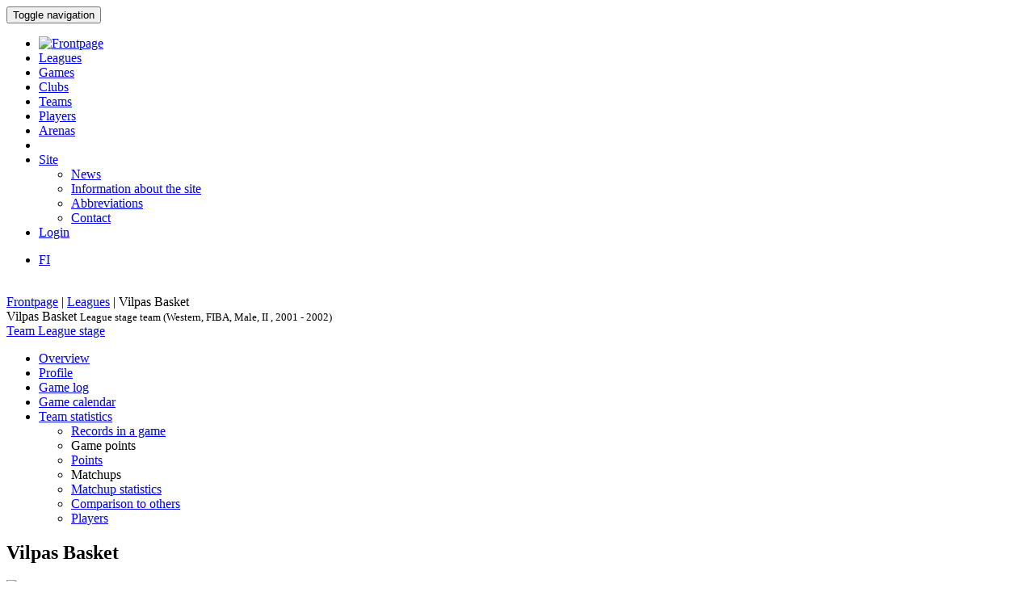

--- FILE ---
content_type: text/html; charset=utf-8
request_url: http://bbstat.kapsi.fi/en/leagues/leaguestageteam?id=1513
body_size: 29823
content:
<!DOCTYPE html>
<html lang="en">
<head>
	<base href="http://bbstat.kapsi.fi/en/leagues/leaguestageteam" />
	<meta http-equiv="content-type" content="text/html; charset=utf-8" />
	<meta name="x-ua-compatible" content="IE=edge,chrome=1" />
	<title>League stage team :: Vilpas Basket</title>
	<link href="http://bbstat.kapsi.fi/leagues/leaguestageteam/default&lang=fi" rel="alternate" hreflang="fi-FI" />
	<link href="http://bbstat.kapsi.fi/en/leagues/leaguestageteam/default?id=1513&amp;layout=default" rel="alternate" hreflang="en-GB" />
	<link href="/templates/masterbootstrap/favicon.ico" rel="shortcut icon" type="image/vnd.microsoft.icon" />
	<link href="/cache/lab5-jpowertools-ubercompressor-css/css-55ccca61d5a553bc7d35894529487eac.css" rel="stylesheet" type="text/css" media="all" />
	<script type="application/json" class="joomla-script-options new">{"csrf.token":"1c48c0d7dc9936db65e891488ca0671f","system.paths":{"root":"","base":""}}</script>
	<script src="/templates/masterbootstrap/js/jui/jquery.min.js?a7feb611e3cecde5809b31546fae0504" type="text/javascript"></script>
	<script src="/templates/masterbootstrap/js/jui/jquery-noconflict.js?a7feb611e3cecde5809b31546fae0504" type="text/javascript"></script>
	<script src="/templates/masterbootstrap/js/jui/jquery-migrate.min.js?a7feb611e3cecde5809b31546fae0504" type="text/javascript"></script>
	<script src="/media/jui/js/jquery.ui.core.min.js?a7feb611e3cecde5809b31546fae0504" type="text/javascript"></script>
	<script src="http://bbstat.kapsi.fi/media/com_bbstat/js/jquery.colorbox.min.js?03dbeaeb04a834ee010e8924e9ed157e" type="text/javascript"></script>
	<script src="/media/system/js/core.js?a7feb611e3cecde5809b31546fae0504" type="text/javascript"></script>
	<script src="/templates/masterbootstrap/js/jui/bootstrap.min.js?a7feb611e3cecde5809b31546fae0504" type="text/javascript"></script>
	<script src="http://bbstat.kapsi.fi/media/com_bbstat/js/datatable.bundle.min.js?03dbeaeb04a834ee010e8924e9ed157e" type="text/javascript"></script>
	<script src="http://bbstat.kapsi.fi/media/com_bbstat/js/frontend.min.js?03dbeaeb04a834ee010e8924e9ed157e" type="text/javascript"></script>
	<script src="http://bbstat.kapsi.fi/media/com_bbstat/js/palette.min.js?03dbeaeb04a834ee010e8924e9ed157e" type="text/javascript"></script>
	<script src="http://bbstat.kapsi.fi/media/com_bbstat/js/tui-calendar/tui-code-snippet.min.js?03dbeaeb04a834ee010e8924e9ed157e" type="text/javascript"></script>
	<script src="http://bbstat.kapsi.fi/media/com_bbstat/js/tui-calendar/tui-date-picker.min.js?03dbeaeb04a834ee010e8924e9ed157e" type="text/javascript"></script>
	<script src="http://bbstat.kapsi.fi/media/com_bbstat/js/tui-calendar/tui-time-picker.min.js?03dbeaeb04a834ee010e8924e9ed157e" type="text/javascript"></script>
	<script src="http://bbstat.kapsi.fi/media/com_bbstat/js/tui-calendar/tui-calendar.min.js?03dbeaeb04a834ee010e8924e9ed157e" type="text/javascript"></script>
	<script src="http://bbstat.kapsi.fi/media/com_bbstat/js/moment.min.js?03dbeaeb04a834ee010e8924e9ed157e" type="text/javascript"></script>
	<script src="http://bbstat.kapsi.fi/media/com_bbstat/js/bootstrap-tabcollapse.min.js?03dbeaeb04a834ee010e8924e9ed157e" type="text/javascript"></script>
	<script src="/templates/masterbootstrap/js/holder.js" type="text/javascript"></script>
	<script src="/templates/masterbootstrap/js/headroom.min.js" type="text/javascript"></script>
	<script type="text/javascript">
jQuery(function($){ initTooltips(); $("body").on("subform-row-add", initTooltips); function initTooltips (event, container) { container = container || document;$(container).find(".hasTooltip").tooltip({"html": true,"container": "body"});} });
	</script>
	<link href="http://bbstat.kapsi.fi/leagues/leaguestageteam/default&lang=fi" rel="alternate" hreflang="x-default" />

	<meta name="viewport" content="width=device-width, initial-scale=1.0, maximum-scale=1.0, user-scalable=0" />
	<!--[if lte IE 8]>
		<script src="http://html5shim.googlecode.com/svn/trunk/html5.js"></script>
			<![endif]-->
</head>

<body>
<div id="wrap">
<header id="header" class="header header--fixed hide-from-print" role="banner">
            <div id="navigation">
        <div class="navbar navbar-default" role="navigation">
            <div class="container">
								                <div class="navbar-header">
                    <button type="button" class="navbar-toggle" data-toggle="collapse" data-target=".navbar-collapse">
                        <span class="sr-only">Toggle navigation</span>
                        <span class="icon-bar"></span>
                        <span class="icon-bar"></span>
                        <span class="icon-bar"></span>
                    </button>
										                </div>

                <div class="navbar-collapse collapse">
										<div class="row">
											<div class="col-md-11">
																								<nav class="navigation" role="navigation">
														<ul class="nav menu nav-pills">
<li class="item-244"><a href="/en/" class="menu-link-img"><img src="/images/bbstat_logo.png" alt="Frontpage" class="img-responsive" /></a></li><li class="item-246 current active"><a href="/en/leagues/leagues" >Leagues</a></li><li class="item-247"><a href="/en/games/games" >Games</a></li><li class="item-248"><a href="/en/clubs/clubs" >Clubs</a></li><li class="item-249"><a href="/en/teams/teams" >Teams</a></li><li class="item-250"><a href="/en/players/players" >Players</a></li><li class="item-251"><a href="/en/arenas/arenas" >Arenas</a></li><li class="item-265 divider"><span class="separator menu-separator">  </span>
</li><li class="item-281 deeper parent"><a href="/en/site" >Site</a><ul class="nav-child unstyled small"><li class="item-266"><a href="/en/site/news" class=""><i class="fa fa-th-list fa-fw" aria-hidden="true"></i> News</a></li><li class="item-267"><a href="/en/site/site-info" class=""><i class="fa fa-info fa-fw" aria-hidden="true"></i>  Information about the site</a></li><li class="item-307"><a href="/en/site/abbreviations/info" class=""><i class="fa fa-list fa-fw" aria-hidden="true"></i> Abbreviations</a></li><li class="item-282"><a href="/en/site/contact" class=""><i class="fa fa-envelope fa-fw" aria-hidden="true"></i> Contact</a></li></ul></li><li class="item-272"><a href="/en/login" >Login</a></li></ul>

												</nav>
																							</div>
											<div class="col-md-1">
																								<nav id="language-selector" class="navigation" role="navigation">
														<div class="mod-languages">

	<ul class="lang-inline" dir="ltr">
						<li>
			<a href="/fi/leagues/leaguestageteam/default&lang=fi">
							FI						</a>
			</li>
							</ul>

</div>

												</nav>
																																			</div>
										</div>
                </div>

								            </div>
        </div>
    </div>
</header>
<div class="clearfix"></div>
<section>
<br>
<div class="container">
    <div id="main" class="row show-grid">
									<div id="breadcrumbs" class="col-sm-12">
					<div class="container">
							<div class="row">
									           <div class="block ">
           	<div class="moduletable">           	
	           		                	<div class="module-content">
	                		<div class = "breadcrumb">
<a href="/en/" class="pathway">Frontpage</a> | <a href="/en/leagues/leagues" class="pathway">Leagues</a> | <span>Vilpas Basket</span></div>	                	</div>
              </div>             	
           </div>
	
							</div>
					</div>
			</div>
									
                                <div id="container" class="col-sm-12">
                        <div id="main-box">
		
    <div class="akeeba-renderer-joomla " id="akeeba-renderjoomla">











<script type="text/javascript">
    var $j = jQuery.noConflict();

    function toggleButtons(){
        var $window = $j(window);
        $j("#page-title").toggle(10);
        $j(".filter-button").toggle(100);
        $j(".filter-dropdown-button").toggleClass('btn-default');
        $j(".filter-dropdown-button").toggleClass('btn-dark');
        $j("#filter-caret").toggleClass('flip');
        $j("#filter-control-button").toggleClass('btn-inactive');
        $j("#filter-control-button").toggleClass('btn-default');
    }

    $j(document).ready(function() {
        // Activate tooltips
        $j('[data-toggle="tooltip"]').tooltip({html:true});

        $j(".filter-button").toggle(0);
        $j('a[data-toggle="tab"]').on('shown.bs.tab', function (e) {
            var id = $j(e.target).attr("href").substr(1);
            var target = this.href.split('#');
            $j('.nav a').filter('a[href="#'+target[1]+'"]').tab('show');
        });

        $j('.nav-tabs li a').click(function (e) {
            e.preventDefault();
            $j(this).tab('show');
        });

        $j(document).on("shown.bs.collapse", "#tab-selector-accordion > .panel > .panel-collapse", function (e) {
            var id = $j(e.target).attr("id");
            if(id.indexOf("-collapse") >= 0){
                id = id.replace('-collapse','');
                var baseUrl = window.location.href.split('#')[0];
                window.location.replace( baseUrl + '#/' + id);
                //window.location.hash = '/' + id;
            }
        });

        $j('ul.nav-tabs > li > a, ul.nav-tabs > li > ul > li > a').on('shown.bs.tab', function(e) {
            var id = $j(e.target).attr("href").substr(1);
            initializeDatatablesInside(id);
            var baseUrl = window.location.href.split('#')[0];
            window.location.replace( baseUrl + '#/' + id);
            //window.location.hash = '/' + id;

            //console.log('shown.bs.tab', id);
        });

        $j('.panel-group').on('show.bs.collapse', function (e) {
            var id = $j(e.target).attr("id");
            initializeDatatablesInside(id);
            var icon_id = "#" + id + '-icon';
            $j(icon_id).addClass('fa-rotate-180');

            //console.log('show.bs.collapse');
        });

        $j('.panel-group').on('shown.bs.collapse', function (e) {
            var id = $j(e.target).attr("id");
            initializeDatatablesInside(id);
            var hash = window.location.hash.replaceAll('#','');
            var hash_parts = hash.split('=', 2);
            hash_parts[1] = id;
            hash = hash_parts.join('=');

            var baseUrl = window.location.href.split('#')[0];
            window.location.replace( baseUrl + '#' + hash);

            //console.log('shown.bs.collapse');
        });

        $j('.panel-group').on('hide.bs.collapse', function (e) {
            var id = $j(e.target).attr("id");
            var icon_id = "#" + id + '-icon';
            $j(icon_id).removeClass('fa-rotate-180');
            //console.log('hide.bs.collapse');
        });

        $j('.panel-group').on('hidden.bs.collapse', function (e) {
            var id = $j(e.target).attr("id");
            var hash = window.location.hash.replaceAll('#','');
            var hash_parts = hash.split('=', 2);
            hash_parts[1] = id;
            hash = hash_parts.join('=');

            //window.location.hash = hash_parts[0];

            var baseUrl = window.location.href.split('#')[0];
            window.location.replace( baseUrl + '#' + hash);

            //console.log('hidden.bs.collapse');
        });

        // Activate tab collapse
        $j('#tab-selector').tabCollapse();

        var hash = window.location.hash;
        hash = hash.replace('#','');
        hash = hash.replace('/','');
        var hash_parts = hash.split('=', 2);

        if(hash_parts[0]){
            $j('#tab-selector a[href="#' + hash_parts[0] + '"]').tab('show');
            $j('#tab-selector a[href="#' + hash_parts[0] + '"]').collapse('show');

        }else{
            // Default tab
            $j('#tab-selector a[href="#overview"]').tab('show');
        }

        if(hash_parts[1]){
            var parents = $j('a[href="#' + hash_parts[1] + '"]').parents('.panel-group').children('.panel');
            $j.each(parents, function (idx, obj) {
                var children = $j(obj).children('.panel-collapse');
                children.removeClass('in');
                children.addClass('collapse');
            });
            $j("#"+hash_parts[1]).collapse('show');
        }
    });
</script>



<div class="btn-toolbar page-toolbar" role="toolbar" aria-label="...">
    <div class="title" id="page-title">
            Vilpas Basket
        <small id="page-title-extra">
                League stage team (Western, FIBA, Male, II , 2001 - 2002)
        </small>
    </div>

    <div class="btn-group pull-right" role="group" aria-label="...">
                                                                        <div class="btn-group" role="group">
                    <a href="/en/teams/team?id=89" class="btn btn-basket btn-sm" title="Teams">
        <i class="fa fa-caret-up"></i> Team    </a>
        <a href="/en/leagues/leaguestage?id=142" class="btn btn-info btn-sm">
        <i class="fa fa-caret-up"></i> League stage    </a>
                                </div>
    </div>
</div>

<div class="row">
    <div class="col-md-12">
        <ul class=" nav nav-tabs " role="tablist" id="tab-selector">
            <li role="presentation">
        <a href="#overview" aria-controls="overview" role="tab" data-toggle="tab">
            Overview        </a>
    </li>
    <li role="presentation">
        <a href="#profile" aria-controls="profile" role="tab" data-toggle="tab">
            Profile        </a>
    </li>
        <li role="presentation">
        <a href="#game-log" aria-controls="game-log" role="tab" data-toggle="tab">
            Game log        </a>
    </li>
    <li role="presentation">
        <a href="#calendar" aria-controls="calendar" role="tab" data-toggle="tab">
            Game calendar        </a>
    </li>
                <li role="presentation" class="dropdown">
        <a href="#" class="dropdown-toggle" data-toggle="dropdown" role="button" aria-haspopup="true" aria-expanded="false">
            Team statistics<span class="caret"></span>
        </a>
        <ul class="dropdown-menu" role="menu">
            <li role="presentation">
                <a href="#team-records" aria-controls="team-records" role="tab" data-toggle="tab">
                    <i class="fa fa-list fa-fw"></i> Records in a game                </a>
            </li>

            <li class="dropdown-header">Game points</li>
            <li role="presentation">
                <a href="#team-game-statistics-points" aria-controls="team-game-statistics-points" role="tab" data-toggle="tab">
                    <i class="fa fa-circle fa-fw"></i> Points                </a>
            </li>

            <li class="dropdown-header">Matchups</li>
            <li role="presentation">
                <a href="#team-matchups" aria-controls="team-matchups" role="tab" data-toggle="tab">
                    <i class="fa fa-arrows-alt fa-fw"></i> Matchup statistics                </a>
            </li>
            <li role="presentation">
                <a href="#team-matchups-comparison" aria-controls="team-matchups-comparison" role="tab" data-toggle="tab">
                    <i class="fa fa-arrows-alt fa-fw"></i> Comparison to others                </a>
            </li>
                                    <li role="presentation">
                <a href="#team-game-statistics-players" aria-controls="team-game-statistics-players" role="tab" data-toggle="tab">
                    <i class="fa fa-users fa-fw"></i> Players                </a>
            </li>
            
        </ul>
    </li>
                </ul>
        <div class="tab-content">
                <div role="tabpanel" class="tab-pane fade in active" id="overview">
        <style>
    .team-header-1513:before {
                background-image: url(http://bbstat.kapsi.fi/media/com_bbstat/images/logos/clubs/f94_100.png);
        
    }
    </style>

<div class="team-header team-header-1513">
    <div class="container-fluid">
        <div class="row">
            <div class="col-md-8 col-xs-6">
                    <h2>
                                            Vilpas Basket <small></small>
                                        </h2>
            </div>
            <div class="col-md-4 col-xs-6 text-right">
                <div class="row row-eq-height">
                    <div class="col-xs-6">
                                                                                <img src="http://bbstat.kapsi.fi/media/com_bbstat/images/logos/clubs/f94_250.png" class="logo img-responsive img-right shadow " >
                                            </div>
                    <div class="col-xs-6 vbottom">
                        <a href="/en/clubs/club?id=94" title="Club">
                                                        <h4>Salon Vilpas Koripallo<br>
                                <small>Salo, FIN</small>
                            </h4>
                        </a>
                    </div>
                </div>
            </div>
        </div>
    </div>
    <div class="team-header-info">
        <div class="row">
            <div class="col-md-12">
                <div class="stat-info-item">
                    <abbr title="Rank">Rnk</abbr>
                    <span class="value">2</span>
                </div>
                <div class="stat-info-item">
                    <abbr title="Points per game">PPG</abbr>
                    <span class="value">
                                                98.5
                                            </span>
                </div>
                <div class="stat-info-item">
                    <abbr title="Points per game">OPPG</abbr>
                    <span class="value">
                                                84.9
                                            </span>
                </div>
                <div class="stat-info-item">
                    <abbr title="Points per game differential">PPGdiff</abbr>
                    <span class="value">
                                                +13.7
                                            </span>
                </div>
                <div class="stat-info-item stat-info-item-last">
                    <abbr>Streak</abbr>
                    <span class="value">W7</span>
                </div>
                <div class="stat-info-item stat-info-item-left">
                    <div class="stat-info-item-sub">
                        <span class="title"><abbr title="Wins">W</abbr></span>
                        <span class="item">17</span>
                    </div>
                    <hr>
                    <div class="stat-info-item-sub">
                        <span class="title"><abbr title="Losses">L</abbr></span>
                        <span class="item">5</span>
                    </div>
                    <hr>
                    <div class="stat-info-item-sub">
                        <span class="title"><abbr title="Winning percentage">W%</abbr></span>
                        <span class="item">
                                                        77 %
                                                    </span>
                    </div>
                </div>

                <div class="stat-info-item">
                                        <div class="stat-info-item-sub">
                        <span class="title"><abbr>Home</abbr></span>
                        <span class="item">10 - 1</span>
                    </div>
                    <hr>
                    <div class="stat-info-item-sub">
                        <span class="title"><abbr>Away</abbr></span>
                        <span class="item">7 - 4</span>
                    </div>
                    <hr>
                                        <div class="stat-info-item-sub">
                        <span class="title"><abbr>Last 5</abbr></span>
                        <span class="item">5 - 0</span>
                    </div>
                </div>
                <div class="stat-info-item stat-info-item-last">
                    <abbr title="Game records">Game records</abbr>
                    <span class="value">0</span>
                </div>

                <div class="stat-info-item stat-info-item-left">
                    <div class="stat-info-item-sub">
                        <span class="title"><abbr>Players</abbr></span>
                        <span class="item">12</span>
                    </div>
                    <hr>
                    <div class="stat-info-item-sub">
                        <span class="title"><abbr>Coaches</abbr></span>
                        <span class="item">0</span>
                    </div>
                </div>
                <div class="stat-info-item stat-info-item-last">
                    
                </div>
            </div>
        </div>
    </div>
</div>
        <div class="row">
            <div class="col-md-6">
                                    <div class="row">
                        <div class="col-md-12">
                            <div class="row">
                                <div class="col-xs-10">
                                    <a href="#game-log" data-toggle="tab">
                                        <h4>
                                            Games                                            <small><i class="fa fa-arrow-circle-right fa-1x " aria-hidden="true"></i></small>
                                        </h4>
                                    </a>
                                </div>
                                <div class="col-xs-2 text-center">
                                    <a href="/en/leagues/info?format=raw&amp;id=1513&amp;mode=leaguestageteam&amp;task=rss" class="text-muted" title="RSS feed: Vilpas Basket / League stage team (Western, FIBA, Male, II , 2001 - 2002) / Played games">
                                        <h4>
                                            <i class="fa fa-rss"></i>
                                        </h4>
                                    </a>
                                </div>
                            </div>
                            <script type="text/javascript">
    var $j = jQuery.noConflict();
    function game_details696e618b1dcbb(){
        if (this.cache){
            return this.cache;
        }

        var game_id = $j(this).data('game');
        var json_url = '/en/leagues/game?format=raw&amp;mode=tooltip&amp;task=gamerecords'+'&id='+game_id;

        var tooltip_content = '';
        $j.ajax({
            url: json_url,
            type: "POST",
            async: false,
            success: function (data) {
                tooltip_content = data;
            }
        });
        this.cache = tooltip_content;
        return this.cache;
    }
    $j(document).ready(function() {

        $j(document).find(".games696e618b1dcbb .hasTooltip-ajax").tooltip(
            {
                delay: 500,
                html: true,
                title: game_details696e618b1dcbb,
                //html: true,
                container: "body"
            }
        );
    });
</script>
<div class="table-scrollable-container-lg ">
<table class="table table-striped table-condensed table-scrollable table-no-bordered games696e618b1dcbb">
    <thead>
        <tr>
            <th class="col-md-1"></th>
            <th class="col-md-3"></th>
            <th class="col-md-1"></th>
            <th class="w20"></th>
            <th class="col-md-1"></th>
            <th class="col-md-3"></th>
            <th></th>
        </tr>
    </thead>
    <tbody>
                    <tr >
            <td>
                <span class="text-xs text-muted">
                    22.03.02
                </span>
            </td>
            <td>
                                                                                PirVi
                                                                    </td>
            <td class="text-right">
                                    70
                            </td>
            <td class="text-center">:</td>
            <td class="text-left">
                                    <strong>
                                        103
                                    </strong>
                            </td>
            <td>
                                    <strong>
                                                                                            Vilpas Basket
                                                                                    </strong>
                            </td>
            <td class="text-right">
                <a href="/en/games/game?id=21979"
                   class="btn  btn-default  btn-xs hasTooltip-ajax"
                   data-placement="bottom" data-game="21979" >
                    <i class="glyphicon glyphicon-th-list"></i>
                </a>
            </td>
        </tr>
                    <tr >
            <td>
                <span class="text-xs text-muted">
                    11.03.02
                </span>
            </td>
            <td>
                                    <strong>
                                                                                Vilpas Basket
                                                                            </strong>
                            </td>
            <td class="text-right">
                                    <strong>
                                    96
                                    </strong>
                            </td>
            <td class="text-center">:</td>
            <td class="text-left">
                                        78
                            </td>
            <td>
                                                                                            PisTa
                                                                            </td>
            <td class="text-right">
                <a href="/en/games/game?id=21972"
                   class="btn  btn-default  btn-xs hasTooltip-ajax"
                   data-placement="bottom" data-game="21972" >
                    <i class="glyphicon glyphicon-th-list"></i>
                </a>
            </td>
        </tr>
                    <tr >
            <td>
                <span class="text-xs text-muted">
                    10.03.02
                </span>
            </td>
            <td>
                                                                                TuTo
                                                                    </td>
            <td class="text-right">
                                    59
                            </td>
            <td class="text-center">:</td>
            <td class="text-left">
                                    <strong>
                                        92
                                    </strong>
                            </td>
            <td>
                                    <strong>
                                                                                            Vilpas Basket
                                                                                    </strong>
                            </td>
            <td class="text-right">
                <a href="/en/games/game?id=21961"
                   class="btn  btn-default  btn-xs hasTooltip-ajax"
                   data-placement="bottom" data-game="21961" >
                    <i class="glyphicon glyphicon-th-list"></i>
                </a>
            </td>
        </tr>
                    <tr >
            <td>
                <span class="text-xs text-muted">
                    25.02.02
                </span>
            </td>
            <td>
                                    <strong>
                                                                                Vilpas Basket
                                                                            </strong>
                            </td>
            <td class="text-right">
                                    <strong>
                                    102
                                    </strong>
                            </td>
            <td class="text-center">:</td>
            <td class="text-left">
                                        66
                            </td>
            <td>
                                                                                            Urakoris
                                                                            </td>
            <td class="text-right">
                <a href="/en/games/game?id=21948"
                   class="btn  btn-default  btn-xs hasTooltip-ajax"
                   data-placement="bottom" data-game="21948" >
                    <i class="glyphicon glyphicon-th-list"></i>
                </a>
            </td>
        </tr>
                    <tr >
            <td>
                <span class="text-xs text-muted">
                    23.02.02
                </span>
            </td>
            <td>
                                                                                LaJy
                                                                    </td>
            <td class="text-right">
                                    74
                            </td>
            <td class="text-center">:</td>
            <td class="text-left">
                                    <strong>
                                        91
                                    </strong>
                            </td>
            <td>
                                    <strong>
                                                                                            Vilpas Basket
                                                                                    </strong>
                            </td>
            <td class="text-right">
                <a href="/en/games/game?id=21936"
                   class="btn  btn-default  btn-xs hasTooltip-ajax"
                   data-placement="bottom" data-game="21936" >
                    <i class="glyphicon glyphicon-th-list"></i>
                </a>
            </td>
        </tr>
                    <tr >
            <td>
                <span class="text-xs text-muted">
                    12.02.02
                </span>
            </td>
            <td>
                                                                                Pomppu
                                                                    </td>
            <td class="text-right">
                                    76
                            </td>
            <td class="text-center">:</td>
            <td class="text-left">
                                    <strong>
                                        87
                                    </strong>
                            </td>
            <td>
                                    <strong>
                                                                                            Vilpas Basket
                                                                                    </strong>
                            </td>
            <td class="text-right">
                <a href="/en/games/game?id=21932"
                   class="btn  btn-info  btn-xs hasTooltip-ajax"
                   data-placement="bottom" data-game="21932" >
                    <i class="glyphicon glyphicon-th-list"></i>
                </a>
            </td>
        </tr>
                    <tr >
            <td>
                <span class="text-xs text-muted">
                    04.02.02
                </span>
            </td>
            <td>
                                    <strong>
                                                                                Vilpas Basket
                                                                            </strong>
                            </td>
            <td class="text-right">
                                    <strong>
                                    110
                                    </strong>
                            </td>
            <td class="text-center">:</td>
            <td class="text-left">
                                        86
                            </td>
            <td>
                                                                                            RaPy
                                                                            </td>
            <td class="text-right">
                <a href="/en/games/game?id=21903"
                   class="btn  btn-default  btn-xs hasTooltip-ajax"
                   data-placement="bottom" data-game="21903" >
                    <i class="glyphicon glyphicon-th-list"></i>
                </a>
            </td>
        </tr>
                    <tr >
            <td>
                <span class="text-xs text-muted">
                    03.02.02
                </span>
            </td>
            <td>
                                    <strong>
                                                                                LoKoKo
                                                                            </strong>
                            </td>
            <td class="text-right">
                                    <strong>
                                    83
                                    </strong>
                            </td>
            <td class="text-center">:</td>
            <td class="text-left">
                                        79
                            </td>
            <td>
                                                                                            Vilpas Basket
                                                                            </td>
            <td class="text-right">
                <a href="/en/games/game?id=21898"
                   class="btn  btn-default  btn-xs hasTooltip-ajax"
                   data-placement="bottom" data-game="21898" >
                    <i class="glyphicon glyphicon-th-list"></i>
                </a>
            </td>
        </tr>
                    <tr >
            <td>
                <span class="text-xs text-muted">
                    21.01.02
                </span>
            </td>
            <td>
                                                                                Vilpas Basket
                                                                    </td>
            <td class="text-right">
                                    74
                            </td>
            <td class="text-center">:</td>
            <td class="text-left">
                                    <strong>
                                        90
                                    </strong>
                            </td>
            <td>
                                    <strong>
                                                                                            TuNMKY
                                                                                    </strong>
                            </td>
            <td class="text-right">
                <a href="/en/games/game?id=21892"
                   class="btn  btn-default  btn-xs hasTooltip-ajax"
                   data-placement="bottom" data-game="21892" >
                    <i class="glyphicon glyphicon-th-list"></i>
                </a>
            </td>
        </tr>
                    <tr >
            <td>
                <span class="text-xs text-muted">
                    14.01.02
                </span>
            </td>
            <td>
                                    <strong>
                                                                                Vilpas Basket
                                                                            </strong>
                            </td>
            <td class="text-right">
                                    <strong>
                                    79
                                    </strong>
                            </td>
            <td class="text-center">:</td>
            <td class="text-left">
                                        77
                            </td>
            <td>
                                                                                            Terrierit
                                                                            </td>
            <td class="text-right">
                <a href="/en/games/game?id=21886"
                   class="btn  btn-default  btn-xs hasTooltip-ajax"
                   data-placement="bottom" data-game="21886" >
                    <i class="glyphicon glyphicon-th-list"></i>
                </a>
            </td>
        </tr>
                    <tr >
            <td>
                <span class="text-xs text-muted">
                    10.01.02
                </span>
            </td>
            <td>
                                    <strong>
                                                                                TaNMKY
                                                                            </strong>
                            </td>
            <td class="text-right">
                                    <strong>
                                    134
                                    </strong>
                            </td>
            <td class="text-center">:</td>
            <td class="text-left">
                                        111
                            </td>
            <td>
                                                                                            Vilpas Basket
                                                                            </td>
            <td class="text-right">
                <a href="/en/games/game?id=21879"
                   class="btn  btn-default  btn-xs hasTooltip-ajax"
                   data-placement="bottom" data-game="21879" >
                    <i class="glyphicon glyphicon-th-list"></i>
                </a>
            </td>
        </tr>
                    <tr >
            <td>
                <span class="text-xs text-muted">
                    31.12.01
                </span>
            </td>
            <td>
                                    <strong>
                                                                                Vilpas Basket
                                                                            </strong>
                            </td>
            <td class="text-right">
                                    <strong>
                                    113
                                    </strong>
                            </td>
            <td class="text-center">:</td>
            <td class="text-left">
                                        91
                            </td>
            <td>
                                                                                            PirVi
                                                                            </td>
            <td class="text-right">
                <a href="/en/games/game?id=21873"
                   class="btn  btn-default  btn-xs hasTooltip-ajax"
                   data-placement="bottom" data-game="21873" >
                    <i class="glyphicon glyphicon-th-list"></i>
                </a>
            </td>
        </tr>
                    <tr >
            <td>
                <span class="text-xs text-muted">
                    16.12.01
                </span>
            </td>
            <td>
                                                                                PisTa
                                                                    </td>
            <td class="text-right">
                                    90
                            </td>
            <td class="text-center">:</td>
            <td class="text-left">
                                    <strong>
                                        118
                                    </strong>
                            </td>
            <td>
                                    <strong>
                                                                                            Vilpas Basket
                                                                                    </strong>
                            </td>
            <td class="text-right">
                <a href="/en/games/game?id=21866"
                   class="btn  btn-default  btn-xs hasTooltip-ajax"
                   data-placement="bottom" data-game="21866" >
                    <i class="glyphicon glyphicon-th-list"></i>
                </a>
            </td>
        </tr>
                    <tr >
            <td>
                <span class="text-xs text-muted">
                    03.12.01
                </span>
            </td>
            <td>
                                    <strong>
                                                                                Vilpas Basket
                                                                            </strong>
                            </td>
            <td class="text-right">
                                    <strong>
                                    121
                                    </strong>
                            </td>
            <td class="text-center">:</td>
            <td class="text-left">
                                        79
                            </td>
            <td>
                                                                                            TuTo
                                                                            </td>
            <td class="text-right">
                <a href="/en/games/game?id=21859"
                   class="btn  btn-default  btn-xs hasTooltip-ajax"
                   data-placement="bottom" data-game="21859" >
                    <i class="glyphicon glyphicon-th-list"></i>
                </a>
            </td>
        </tr>
                    <tr >
            <td>
                <span class="text-xs text-muted">
                    02.12.01
                </span>
            </td>
            <td>
                                                                                Urakoris
                                                                    </td>
            <td class="text-right">
                                    96
                            </td>
            <td class="text-center">:</td>
            <td class="text-left">
                                    <strong>
                                        103
                                    </strong>
                            </td>
            <td>
                                    <strong>
                                                                                            Vilpas Basket
                                                                                    </strong>
                            </td>
            <td class="text-right">
                <a href="/en/games/game?id=21852"
                   class="btn  btn-default  btn-xs hasTooltip-ajax"
                   data-placement="bottom" data-game="21852" >
                    <i class="glyphicon glyphicon-th-list"></i>
                </a>
            </td>
        </tr>
                    <tr >
            <td>
                <span class="text-xs text-muted">
                    19.11.01
                </span>
            </td>
            <td>
                                    <strong>
                                                                                Vilpas Basket
                                                                            </strong>
                            </td>
            <td class="text-right">
                                    <strong>
                                    108
                                    </strong>
                            </td>
            <td class="text-center">:</td>
            <td class="text-left">
                                        94
                            </td>
            <td>
                                                                                            LaJy
                                                                            </td>
            <td class="text-right">
                <a href="/en/games/game?id=21845"
                   class="btn  btn-default  btn-xs hasTooltip-ajax"
                   data-placement="bottom" data-game="21845" >
                    <i class="glyphicon glyphicon-th-list"></i>
                </a>
            </td>
        </tr>
                    <tr >
            <td>
                <span class="text-xs text-muted">
                    12.11.01
                </span>
            </td>
            <td>
                                    <strong>
                                                                                Vilpas Basket
                                                                            </strong>
                            </td>
            <td class="text-right">
                                    <strong>
                                    101
                                    </strong>
                            </td>
            <td class="text-center">:</td>
            <td class="text-left">
                                        79
                            </td>
            <td>
                                                                                            Pomppu
                                                                            </td>
            <td class="text-right">
                <a href="/en/games/game?id=21843"
                   class="btn  btn-info  btn-xs hasTooltip-ajax"
                   data-placement="bottom" data-game="21843" >
                    <i class="glyphicon glyphicon-th-list"></i>
                </a>
            </td>
        </tr>
                    <tr >
            <td>
                <span class="text-xs text-muted">
                    11.11.01
                </span>
            </td>
            <td>
                                    <strong>
                                                                                RaPy
                                                                            </strong>
                            </td>
            <td class="text-right">
                                    <strong>
                                    89
                                    </strong>
                            </td>
            <td class="text-center">:</td>
            <td class="text-left">
                                        78
                            </td>
            <td>
                                                                                            Vilpas Basket
                                                                            </td>
            <td class="text-right">
                <a href="/en/games/game?id=21837"
                   class="btn  btn-default  btn-xs hasTooltip-ajax"
                   data-placement="bottom" data-game="21837" >
                    <i class="glyphicon glyphicon-th-list"></i>
                </a>
            </td>
        </tr>
                    <tr >
            <td>
                <span class="text-xs text-muted">
                    29.10.01
                </span>
            </td>
            <td>
                                    <strong>
                                                                                Vilpas Basket
                                                                            </strong>
                            </td>
            <td class="text-right">
                                    <strong>
                                    115
                                    </strong>
                            </td>
            <td class="text-center">:</td>
            <td class="text-left">
                                        64
                            </td>
            <td>
                                                                                            LoKoKo
                                                                            </td>
            <td class="text-right">
                <a href="/en/games/game?id=21832"
                   class="btn  btn-default  btn-xs hasTooltip-ajax"
                   data-placement="bottom" data-game="21832" >
                    <i class="glyphicon glyphicon-th-list"></i>
                </a>
            </td>
        </tr>
                    <tr >
            <td>
                <span class="text-xs text-muted">
                    28.10.01
                </span>
            </td>
            <td>
                                    <strong>
                                                                                TuNMKY
                                                                            </strong>
                            </td>
            <td class="text-right">
                                    <strong>
                                    103
                                    </strong>
                            </td>
            <td class="text-center">:</td>
            <td class="text-left">
                                        65
                            </td>
            <td>
                                                                                            Vilpas Basket
                                                                            </td>
            <td class="text-right">
                <a href="/en/games/game?id=21826"
                   class="btn  btn-default  btn-xs hasTooltip-ajax"
                   data-placement="bottom" data-game="21826" >
                    <i class="glyphicon glyphicon-th-list"></i>
                </a>
            </td>
        </tr>
                    <tr >
            <td>
                <span class="text-xs text-muted">
                    21.10.01
                </span>
            </td>
            <td>
                                                                                Terrierit
                                                                    </td>
            <td class="text-right">
                                    112
                            </td>
            <td class="text-center">:</td>
            <td class="text-left">
                                    <strong>
                                        116
                                    </strong>
                            </td>
            <td>
                                    <strong>
                                                                                            Vilpas Basket
                                                                                    </strong>
                            </td>
            <td class="text-right">
                <a href="/en/games/game?id=21820"
                   class="btn  btn-default  btn-xs hasTooltip-ajax"
                   data-placement="bottom" data-game="21820" >
                    <i class="glyphicon glyphicon-th-list"></i>
                </a>
            </td>
        </tr>
                    <tr >
            <td>
                <span class="text-xs text-muted">
                    08.10.01
                </span>
            </td>
            <td>
                                    <strong>
                                                                                Vilpas Basket
                                                                            </strong>
                            </td>
            <td class="text-right">
                                    <strong>
                                    106
                                    </strong>
                            </td>
            <td class="text-center">:</td>
            <td class="text-left">
                                        77
                            </td>
            <td>
                                                                                            TaNMKY
                                                                            </td>
            <td class="text-right">
                <a href="/en/games/game?id=21813"
                   class="btn  btn-default  btn-xs hasTooltip-ajax"
                   data-placement="bottom" data-game="21813" >
                    <i class="glyphicon glyphicon-th-list"></i>
                </a>
            </td>
        </tr>
        </tbody>
</table>
</div>
                        </div>
                    </div>
                                            </div>
            <div class="col-md-6">
                <div class="row">
                    <div class="col-xs-8">
                        <h4>Standings</h4>
                    </div>
                    <div class="col-xs-4">
                        <a href="/en/leagues/leaguestage?id=142" class="btn btn-sm btn-info pull-right" style="margin-top:5px;">
                            League stage <i class="fa fa-caret-right"></i>
                        </a>
                    </div>
                </div>

                

<table class="table table-condensed table-striped table-no-bordered"
       data-id-field="team"
       data-sort-name="rank"
       data-sort-order="asc"
       data-show-chart="false"
       data-pagination="false"
       data-show-pagination-switch="false">
    <thead>
        <tr class="active">
                        <th data-field="rank" data-sortable="true" class="w50">
                <span class="hasTooltip" data-toggle="tooltip" data-placement="bottom" title="Rank">
                    Rnk                </span>
            </th>
                        <th data-field="team" data-sortable="true" class="sep-right-cell">
                Team            </th>
            <th data-field="game_played" data-sortable="true" class="sep-right-cell-g w50">
                <span class="hasTooltip" data-toggle="tooltip" data-placement="bottom" title="Played games">
                    G                </span>
            </th>
            <th data-field="game_wins" data-sortable="true" class="sep-right-cell-g w50">
                <span class="hasTooltip" data-toggle="tooltip" data-placement="bottom" title="Wins">
                    W                </span>
            </th>
            <th data-field="game_losses" data-sortable="true" class=" sep-right-cell  w50">
                <span class="hasTooltip" data-toggle="tooltip" data-placement="bottom" title="Losses">
                    L                </span>
            </th>
                                                <th data-field="stage_points" data-sortable="false" class="w50">
                        <span data-toggle="tooltip" data-placement="bottom" title="League stage points">P</span>
                    </th>
                                    </tr>
    </thead>
    <tbody>
                <tr class=" ">
                        <td>1</td>
                        <td class="sep-right-cell">
                <a class="hasTooltip" href="/en/leagues/leaguestageteam?id=1515" data-placement="right" title="<div class='text-left'><strong>TuNMKY</strong><br>
<small>(Turun NMKY)</small><br>
Turku, FIN
</div>
" >
                                        TuNMKY
                </a>
            </td>
            <td class="sep-right-cell-g">22</td>
            <td class="sep-right-cell-g">21</td>
            <td class=" sep-right-cell ">1</td>
                                                <td>42</td>
                                    </tr>
                    <tr class="row-sep-bottom   success ">
                        <td>2</td>
                        <td class="sep-right-cell">
                <a class="hasTooltip" href="/en/leagues/leaguestageteam?id=1513" data-placement="right" title="<div class='text-left'><strong>Vilpas Basket</strong><br>
<small>(Salon Vilpas Koripallo)</small><br>
Salo, FIN
</div>
" >
                                        Vilpas&nbsp;Basket
                </a>
            </td>
            <td class="sep-right-cell-g">22</td>
            <td class="sep-right-cell-g">17</td>
            <td class=" sep-right-cell ">5</td>
                                                <td>34</td>
                                    </tr>
                    <tr class=" ">
                        <td>3</td>
                        <td class="sep-right-cell">
                <a class="hasTooltip" href="/en/leagues/leaguestageteam?id=1516" data-placement="right" title="<div class='text-left'><strong>Terrierit</strong><br>
<small>(Turun Terrierit)</small><br>
Turku, FIN
</div>
" >
                                        Terrierit
                </a>
            </td>
            <td class="sep-right-cell-g">22</td>
            <td class="sep-right-cell-g">16</td>
            <td class=" sep-right-cell ">6</td>
                                                <td>32</td>
                                    </tr>
                    <tr class=" ">
                        <td>4</td>
                        <td class="sep-right-cell">
                <a class="hasTooltip" href="/en/leagues/leaguestageteam?id=1514" data-placement="right" title="<div class='text-left'><strong>TaNMKY</strong><br>
<small>(Tampereen NMKY)</small><br>
Tampere, FIN
</div>
" >
                                        TaNMKY
                </a>
            </td>
            <td class="sep-right-cell-g">22</td>
            <td class="sep-right-cell-g">15</td>
            <td class=" sep-right-cell ">7</td>
                                                <td>30</td>
                                    </tr>
                    <tr class=" ">
                        <td>5</td>
                        <td class="sep-right-cell">
                <a class="hasTooltip" href="/en/leagues/leaguestageteam?id=1509" data-placement="right" title="<div class='text-left'><strong>RaPy</strong><br>
<small>(Raholan Pyrkivä)</small><br>
Tampere, FIN
</div>
" >
                                        RaPy
                </a>
            </td>
            <td class="sep-right-cell-g">22</td>
            <td class="sep-right-cell-g">14</td>
            <td class=" sep-right-cell ">8</td>
                                                <td>28</td>
                                    </tr>
                    <tr class=" ">
                        <td>6</td>
                        <td class="sep-right-cell">
                <a class="hasTooltip" href="/en/leagues/leaguestageteam?id=1506" data-placement="right" title="<div class='text-left'><strong>LaJy</strong><br>
<small>(Laitilan Jyske)</small><br>
Laitila, FIN
</div>
" >
                                        LaJy
                </a>
            </td>
            <td class="sep-right-cell-g">22</td>
            <td class="sep-right-cell-g">12</td>
            <td class=" sep-right-cell ">10</td>
                                                <td>24</td>
                                    </tr>
                    <tr class=" ">
                        <td>7</td>
                        <td class="sep-right-cell">
                <a class="hasTooltip" href="/en/leagues/leaguestageteam?id=1511" data-placement="right" title="<div class='text-left'><strong>LoKoKo</strong><br>
<small>(Loimaan Korikonkarit)</small><br>
Loimaa, FIN
</div>
" >
                                        LoKoKo
                </a>
            </td>
            <td class="sep-right-cell-g">22</td>
            <td class="sep-right-cell-g">12</td>
            <td class=" sep-right-cell ">10</td>
                                                <td>24</td>
                                    </tr>
                    <tr class=" ">
                        <td>8</td>
                        <td class="sep-right-cell">
                <a class="hasTooltip" href="/en/leagues/leaguestageteam?id=1512" data-placement="right" title="<div class='text-left'><strong>PirVi</strong><br>
<small>(Pirkkalan Viri)</small><br>
Pirkkala, FIN
</div>
" >
                                        PirVi
                </a>
            </td>
            <td class="sep-right-cell-g">22</td>
            <td class="sep-right-cell-g">9</td>
            <td class=" sep-right-cell ">13</td>
                                                <td>18</td>
                                    </tr>
                    <tr class=" ">
                        <td>9</td>
                        <td class="sep-right-cell">
                <a class="hasTooltip" href="/en/leagues/leaguestageteam?id=1505" data-placement="right" title="<div class='text-left'><strong>Urakoris</strong><br>
<small>(Ura Basket)</small><br>
Kaarina, FIN
</div>
" >
                                        Urakoris
                </a>
            </td>
            <td class="sep-right-cell-g">22</td>
            <td class="sep-right-cell-g">7</td>
            <td class=" sep-right-cell ">15</td>
                                                <td>14</td>
                                    </tr>
                    <tr class="row-sep-bottom  ">
                        <td>10</td>
                        <td class="sep-right-cell">
                <a class="hasTooltip" href="/en/leagues/leaguestageteam?id=1507" data-placement="right" title="<div class='text-left'><strong>Pomppu</strong><br>
<small>(Pomppu)</small><br>
Tampere, FIN
</div>
" >
                                        Pomppu
                </a>
            </td>
            <td class="sep-right-cell-g">22</td>
            <td class="sep-right-cell-g">6</td>
            <td class=" sep-right-cell ">16</td>
                                                <td>12</td>
                                    </tr>
                    <tr class=" ">
                        <td>11</td>
                        <td class="sep-right-cell">
                <a class="hasTooltip" href="/en/leagues/leaguestageteam?id=1510" data-placement="right" title="<div class='text-left'><strong>PisTa</strong><br>
<small>(Pispalan Tarmo)</small><br>
Tampere, FIN
</div>
" >
                                        PisTa
                </a>
            </td>
            <td class="sep-right-cell-g">22</td>
            <td class="sep-right-cell-g">3</td>
            <td class=" sep-right-cell ">19</td>
                                                <td>6</td>
                                    </tr>
                    <tr class=" ">
                        <td>12</td>
                        <td class="sep-right-cell">
                <a class="hasTooltip" href="/en/leagues/leaguestageteam?id=1508" data-placement="right" title="<div class='text-left'><strong>TuTo</strong><br>
<small>(Turun Toverit)</small><br>
Turku, FIN
</div>
" >
                                        TuTo
                </a>
            </td>
            <td class="sep-right-cell-g">22</td>
            <td class="sep-right-cell-g">0</td>
            <td class=" sep-right-cell ">22</td>
                                                <td>0</td>
                                    </tr>
                </tbody>
</table>
            </div>
        </div>
                <div class="row">
            <div class="col-md-12">
                <h3>Game sequence</h3>
                
<script type="text/javascript">
    var $j = jQuery.noConflict();
    $j(document).ready(function(){
        function get_games_details696e618b2fc1b(){
            if (this.cache){
                return this.cache;
            }
            var json_url = '/en/leagues/game?format=raw&amp;mode=tooltip&amp;task=gamerecords'+'&id='+$j(this).data('game');

            var tooltip_content = '';
            $j.ajax({
                url: json_url,
                type: "POST",
                async: false,
                success: function (data) {
                    tooltip_content = data;
                }
            });
            this.cache = tooltip_content;
            return this.cache;
        }

        $j(document).find("#game-sequence-696e618b2fc1b .hasTooltip-ajax").tooltip(
            {
                delay: 500,
                html: true,
                title: get_games_details696e618b2fc1b,
                container: "body"
            }
        );
    });
</script>
<table class="table table-condensed table-striped" id="game-sequence-696e618b2fc1b">
    <thead>
    <tr>
        <th></th>
                    <th class="small text-muted">
                08.10
            </th>
                    <th class="small text-muted">
                21.10
            </th>
                    <th class="small text-muted">
                28.10
            </th>
                    <th class="small text-muted">
                29.10
            </th>
                    <th class="small text-muted">
                11.11
            </th>
                    <th class="small text-muted">
                12.11
            </th>
                    <th class="small text-muted">
                19.11
            </th>
                    <th class="small text-muted">
                02.12
            </th>
                    <th class="small text-muted">
                03.12
            </th>
                    <th class="small text-muted">
                16.12
            </th>
                    <th class="small text-muted">
                31.12
            </th>
                    <th class="small text-muted">
                10.01
            </th>
                    <th class="small text-muted">
                14.01
            </th>
                    <th class="small text-muted">
                21.01
            </th>
                    <th class="small text-muted">
                03.02
            </th>
                    <th class="small text-muted">
                04.02
            </th>
                    <th class="small text-muted">
                12.02
            </th>
                    <th class="small text-muted">
                23.02
            </th>
                    <th class="small text-muted">
                25.02
            </th>
                    <th class="small text-muted">
                10.03
            </th>
                    <th class="small text-muted">
                11.03
            </th>
                    <th class="small text-muted">
                22.03
            </th>
                <th></th>
    </tr>
    </thead>
    <tbody>
    <tr>
        <td>Score</td>
                    <td class="text-center">
                                    <i class="fa fa-circle text-success" aria-hidden="true" title="Win"></i>
                            </td>
                    <td class="text-center">
                                    <i class="fa fa-circle text-success" aria-hidden="true" title="Win"></i>
                            </td>
                    <td class="text-center">
                                    <i class="fa fa-circle text-danger" aria-hidden="true" title="Loss"></i>
                            </td>
                    <td class="text-center">
                                    <i class="fa fa-circle text-success" aria-hidden="true" title="Win"></i>
                            </td>
                    <td class="text-center">
                                    <i class="fa fa-circle text-danger" aria-hidden="true" title="Loss"></i>
                            </td>
                    <td class="text-center">
                                    <i class="fa fa-circle text-success" aria-hidden="true" title="Win"></i>
                            </td>
                    <td class="text-center">
                                    <i class="fa fa-circle text-success" aria-hidden="true" title="Win"></i>
                            </td>
                    <td class="text-center">
                                    <i class="fa fa-circle text-success" aria-hidden="true" title="Win"></i>
                            </td>
                    <td class="text-center">
                                    <i class="fa fa-circle text-success" aria-hidden="true" title="Win"></i>
                            </td>
                    <td class="text-center">
                                    <i class="fa fa-circle text-success" aria-hidden="true" title="Win"></i>
                            </td>
                    <td class="text-center">
                                    <i class="fa fa-circle text-success" aria-hidden="true" title="Win"></i>
                            </td>
                    <td class="text-center">
                                    <i class="fa fa-circle text-danger" aria-hidden="true" title="Loss"></i>
                            </td>
                    <td class="text-center">
                                    <i class="fa fa-circle text-success" aria-hidden="true" title="Win"></i>
                            </td>
                    <td class="text-center">
                                    <i class="fa fa-circle text-danger" aria-hidden="true" title="Loss"></i>
                            </td>
                    <td class="text-center">
                                    <i class="fa fa-circle text-danger" aria-hidden="true" title="Loss"></i>
                            </td>
                    <td class="text-center">
                                    <i class="fa fa-circle text-success" aria-hidden="true" title="Win"></i>
                            </td>
                    <td class="text-center">
                                    <i class="fa fa-circle text-success" aria-hidden="true" title="Win"></i>
                            </td>
                    <td class="text-center">
                                    <i class="fa fa-circle text-success" aria-hidden="true" title="Win"></i>
                            </td>
                    <td class="text-center">
                                    <i class="fa fa-circle text-success" aria-hidden="true" title="Win"></i>
                            </td>
                    <td class="text-center">
                                    <i class="fa fa-circle text-success" aria-hidden="true" title="Win"></i>
                            </td>
                    <td class="text-center">
                                    <i class="fa fa-circle text-success" aria-hidden="true" title="Win"></i>
                            </td>
                    <td class="text-center">
                                    <i class="fa fa-circle text-success" aria-hidden="true" title="Win"></i>
                            </td>
                <td></td>
    </tr>
    <tr>
        <td>Point differential</td>
                    <td class="text-center">
                                                            +29
                                                </td>
                    <td class="text-center">
                                                            +4
                                                </td>
                    <td class="text-center">
                                                            -38
                                                </td>
                    <td class="text-center">
                                                            +51
                                                </td>
                    <td class="text-center">
                                                            -11
                                                </td>
                    <td class="text-center">
                                                            +22
                                                </td>
                    <td class="text-center">
                                                            +14
                                                </td>
                    <td class="text-center">
                                                            +7
                                                </td>
                    <td class="text-center">
                                                            +42
                                                </td>
                    <td class="text-center">
                                                            +28
                                                </td>
                    <td class="text-center">
                                                            +22
                                                </td>
                    <td class="text-center">
                                                            -23
                                                </td>
                    <td class="text-center">
                                                            +2
                                                </td>
                    <td class="text-center">
                                                            -16
                                                </td>
                    <td class="text-center">
                                                            -4
                                                </td>
                    <td class="text-center">
                                                            +24
                                                </td>
                    <td class="text-center">
                                                            +11
                                                </td>
                    <td class="text-center">
                                                            +17
                                                </td>
                    <td class="text-center">
                                                            +36
                                                </td>
                    <td class="text-center">
                                                            +33
                                                </td>
                    <td class="text-center">
                                                            +18
                                                </td>
                    <td class="text-center">
                                                            +33
                                                </td>
                <td></td>
    </tr>
    <tr>
        <td>Game points</td>
                    <td class="text-center">
                                                            106
                                                </td>
                    <td class="text-center">
                                                            116
                                                </td>
                    <td class="text-center">
                                                            65
                                                </td>
                    <td class="text-center">
                                                            115
                                                </td>
                    <td class="text-center">
                                                            78
                                                </td>
                    <td class="text-center">
                                                            101
                                                </td>
                    <td class="text-center">
                                                            108
                                                </td>
                    <td class="text-center">
                                                            103
                                                </td>
                    <td class="text-center">
                                                            121
                                                </td>
                    <td class="text-center">
                                                            118
                                                </td>
                    <td class="text-center">
                                                            113
                                                </td>
                    <td class="text-center">
                                                            111
                                                </td>
                    <td class="text-center">
                                                            79
                                                </td>
                    <td class="text-center">
                                                            74
                                                </td>
                    <td class="text-center">
                                                            79
                                                </td>
                    <td class="text-center">
                                                            110
                                                </td>
                    <td class="text-center">
                                                            87
                                                </td>
                    <td class="text-center">
                                                            91
                                                </td>
                    <td class="text-center">
                                                            102
                                                </td>
                    <td class="text-center">
                                                            92
                                                </td>
                    <td class="text-center">
                                                            96
                                                </td>
                    <td class="text-center">
                                                            103
                                                </td>
                <td></td>
    </tr>
        <tr>
        <td class="row-sep-top2">Game records</td>
                    <td class="row-sep-top2 text-center">
                                                            <i class="fa fa-circle-o" aria-hidden="true"></i>
                                                </td>
                    <td class="row-sep-top2 text-center">
                                                            <i class="fa fa-circle-o" aria-hidden="true"></i>
                                                </td>
                    <td class="row-sep-top2 text-center">
                                                            <i class="fa fa-circle-o" aria-hidden="true"></i>
                                                </td>
                    <td class="row-sep-top2 text-center">
                                                            <i class="fa fa-circle-o" aria-hidden="true"></i>
                                                </td>
                    <td class="row-sep-top2 text-center">
                                                            <i class="fa fa-circle-o" aria-hidden="true"></i>
                                                </td>
                    <td class="row-sep-top2 text-center">
                                                            <i class="fa fa-circle-o" aria-hidden="true"></i>
                                                </td>
                    <td class="row-sep-top2 text-center">
                                                            <i class="fa fa-circle-o" aria-hidden="true"></i>
                                                </td>
                    <td class="row-sep-top2 text-center">
                                                            <i class="fa fa-circle-o" aria-hidden="true"></i>
                                                </td>
                    <td class="row-sep-top2 text-center">
                                                            <i class="fa fa-circle-o" aria-hidden="true"></i>
                                                </td>
                    <td class="row-sep-top2 text-center">
                                                            <i class="fa fa-circle-o" aria-hidden="true"></i>
                                                </td>
                    <td class="row-sep-top2 text-center">
                                                            <i class="fa fa-circle-o" aria-hidden="true"></i>
                                                </td>
                    <td class="row-sep-top2 text-center">
                                                            <i class="fa fa-circle-o" aria-hidden="true"></i>
                                                </td>
                    <td class="row-sep-top2 text-center">
                                                            <i class="fa fa-circle-o" aria-hidden="true"></i>
                                                </td>
                    <td class="row-sep-top2 text-center">
                                                            <i class="fa fa-circle-o" aria-hidden="true"></i>
                                                </td>
                    <td class="row-sep-top2 text-center">
                                                            <i class="fa fa-circle-o" aria-hidden="true"></i>
                                                </td>
                    <td class="row-sep-top2 text-center">
                                                            <i class="fa fa-circle-o" aria-hidden="true"></i>
                                                </td>
                    <td class="row-sep-top2 text-center">
                                                            <i class="fa fa-circle-o" aria-hidden="true"></i>
                                                </td>
                    <td class="row-sep-top2 text-center">
                                                            <i class="fa fa-circle-o" aria-hidden="true"></i>
                                                </td>
                    <td class="row-sep-top2 text-center">
                                                            <i class="fa fa-circle-o" aria-hidden="true"></i>
                                                </td>
                    <td class="row-sep-top2 text-center">
                                                            <i class="fa fa-circle-o" aria-hidden="true"></i>
                                                </td>
                    <td class="row-sep-top2 text-center">
                                                            <i class="fa fa-circle-o" aria-hidden="true"></i>
                                                </td>
                    <td class="row-sep-top2 text-center">
                                                            <i class="fa fa-circle-o" aria-hidden="true"></i>
                                                </td>
                <td class="row-sep-top2"></td>
    </tr>
    <tr>
        <td>Game</td>
                    <td class="text-center">
                <a href="/en/games/game?id=21813"
                   class="btn  btn-default  btn-xs hasTooltip-ajax"
                   data-placement="bottom" data-game="21813" ><i class="glyphicon glyphicon-th-list"></i>
                </a>
            </td>
                    <td class="text-center">
                <a href="/en/games/game?id=21820"
                   class="btn  btn-default  btn-xs hasTooltip-ajax"
                   data-placement="bottom" data-game="21820" ><i class="glyphicon glyphicon-th-list"></i>
                </a>
            </td>
                    <td class="text-center">
                <a href="/en/games/game?id=21826"
                   class="btn  btn-default  btn-xs hasTooltip-ajax"
                   data-placement="bottom" data-game="21826" ><i class="glyphicon glyphicon-th-list"></i>
                </a>
            </td>
                    <td class="text-center">
                <a href="/en/games/game?id=21832"
                   class="btn  btn-default  btn-xs hasTooltip-ajax"
                   data-placement="bottom" data-game="21832" ><i class="glyphicon glyphicon-th-list"></i>
                </a>
            </td>
                    <td class="text-center">
                <a href="/en/games/game?id=21837"
                   class="btn  btn-default  btn-xs hasTooltip-ajax"
                   data-placement="bottom" data-game="21837" ><i class="glyphicon glyphicon-th-list"></i>
                </a>
            </td>
                    <td class="text-center">
                <a href="/en/games/game?id=21843"
                   class="btn  btn-success  btn-xs hasTooltip-ajax"
                   data-placement="bottom" data-game="21843" ><i class="glyphicon glyphicon-th-list"></i>
                </a>
            </td>
                    <td class="text-center">
                <a href="/en/games/game?id=21845"
                   class="btn  btn-default  btn-xs hasTooltip-ajax"
                   data-placement="bottom" data-game="21845" ><i class="glyphicon glyphicon-th-list"></i>
                </a>
            </td>
                    <td class="text-center">
                <a href="/en/games/game?id=21852"
                   class="btn  btn-default  btn-xs hasTooltip-ajax"
                   data-placement="bottom" data-game="21852" ><i class="glyphicon glyphicon-th-list"></i>
                </a>
            </td>
                    <td class="text-center">
                <a href="/en/games/game?id=21859"
                   class="btn  btn-default  btn-xs hasTooltip-ajax"
                   data-placement="bottom" data-game="21859" ><i class="glyphicon glyphicon-th-list"></i>
                </a>
            </td>
                    <td class="text-center">
                <a href="/en/games/game?id=21866"
                   class="btn  btn-default  btn-xs hasTooltip-ajax"
                   data-placement="bottom" data-game="21866" ><i class="glyphicon glyphicon-th-list"></i>
                </a>
            </td>
                    <td class="text-center">
                <a href="/en/games/game?id=21873"
                   class="btn  btn-default  btn-xs hasTooltip-ajax"
                   data-placement="bottom" data-game="21873" ><i class="glyphicon glyphicon-th-list"></i>
                </a>
            </td>
                    <td class="text-center">
                <a href="/en/games/game?id=21879"
                   class="btn  btn-default  btn-xs hasTooltip-ajax"
                   data-placement="bottom" data-game="21879" ><i class="glyphicon glyphicon-th-list"></i>
                </a>
            </td>
                    <td class="text-center">
                <a href="/en/games/game?id=21886"
                   class="btn  btn-default  btn-xs hasTooltip-ajax"
                   data-placement="bottom" data-game="21886" ><i class="glyphicon glyphicon-th-list"></i>
                </a>
            </td>
                    <td class="text-center">
                <a href="/en/games/game?id=21892"
                   class="btn  btn-default  btn-xs hasTooltip-ajax"
                   data-placement="bottom" data-game="21892" ><i class="glyphicon glyphicon-th-list"></i>
                </a>
            </td>
                    <td class="text-center">
                <a href="/en/games/game?id=21898"
                   class="btn  btn-default  btn-xs hasTooltip-ajax"
                   data-placement="bottom" data-game="21898" ><i class="glyphicon glyphicon-th-list"></i>
                </a>
            </td>
                    <td class="text-center">
                <a href="/en/games/game?id=21903"
                   class="btn  btn-default  btn-xs hasTooltip-ajax"
                   data-placement="bottom" data-game="21903" ><i class="glyphicon glyphicon-th-list"></i>
                </a>
            </td>
                    <td class="text-center">
                <a href="/en/games/game?id=21932"
                   class="btn  btn-success  btn-xs hasTooltip-ajax"
                   data-placement="bottom" data-game="21932" ><i class="glyphicon glyphicon-th-list"></i>
                </a>
            </td>
                    <td class="text-center">
                <a href="/en/games/game?id=21936"
                   class="btn  btn-default  btn-xs hasTooltip-ajax"
                   data-placement="bottom" data-game="21936" ><i class="glyphicon glyphicon-th-list"></i>
                </a>
            </td>
                    <td class="text-center">
                <a href="/en/games/game?id=21948"
                   class="btn  btn-default  btn-xs hasTooltip-ajax"
                   data-placement="bottom" data-game="21948" ><i class="glyphicon glyphicon-th-list"></i>
                </a>
            </td>
                    <td class="text-center">
                <a href="/en/games/game?id=21961"
                   class="btn  btn-default  btn-xs hasTooltip-ajax"
                   data-placement="bottom" data-game="21961" ><i class="glyphicon glyphicon-th-list"></i>
                </a>
            </td>
                    <td class="text-center">
                <a href="/en/games/game?id=21972"
                   class="btn  btn-default  btn-xs hasTooltip-ajax"
                   data-placement="bottom" data-game="21972" ><i class="glyphicon glyphicon-th-list"></i>
                </a>
            </td>
                    <td class="text-center">
                <a href="/en/games/game?id=21979"
                   class="btn  btn-default  btn-xs hasTooltip-ajax"
                   data-placement="bottom" data-game="21979" ><i class="glyphicon glyphicon-th-list"></i>
                </a>
            </td>
                <td></td>
    </tr>

    </tbody>
</table>            </div>
        </div>
        
                    </div>
    <div role="tabpanel" class="tab-pane fade" id="profile">
        
<script type="text/javascript">
    var $j = jQuery.noConflict();
    $j(document).ready(function(){
        function get_games_details696e618b31a85(){
            if (this.cache){
                return this.cache;
            }
            var json_url = '/en/leagues/game?format=raw&amp;mode=tooltip&amp;task=gamerecords'+'&id='+$j(this).data('game');

            var tooltip_content = '';
            $j.ajax({
                url: json_url,
                type: "POST",
                async: false,
                success: function (data) {
                    tooltip_content = data;
                }
            });
            this.cache = tooltip_content;
            return this.cache;
        }

        $j(document).find("#leaguestageteam-profile-696e618b31a85 .hasTooltip-ajax").tooltip(
            {
                delay: 500,
                html: true,
                title: get_games_details696e618b31a85,
                container: "body"
            }
        );
            });
</script>
<div class="container-fluid">
    <div class="row">
        <div class="col-md-6">
            <h3>Information</h3>
            <dl class="team-dl-list">
                <dt>League stage team</dt>
                <dd>Vilpas Basket
                                    </dd>

                <dt>Team</dt>
                <dd>
                    <a href="/en/teams/team?id=89" title="Team" class="link-hb">
                    Vilpas Basket
                    </a>
                </dd>

                <dt>Club</dt>
                <dd>
                    <a href="/en/clubs/club?id=94" title="Club" class="link-hb">
                    Salon Vilpas Koripallo<br>
                    <small>Salo, FIN</small>
                    </a>
                </dd>
                <dt>Colors</dt>
                <dd>
                    
                </dd>
                                                    <dt>Weblinks</dt>
                    <dd>
                                                                                    <a href="http://vilpaskoripallojuniorit.sporttisaitti.com/" target="_blank" ><i class="fa fa-file-text fa-2x fa-fw link-h"></i></a>
                                                                                        <a href="http://fi.wikipedia.org/wiki/Salon_Vilpas" target="_blank" ><i class="fa fa-wikipedia-w fa-2x fa-fw link-h"></i></a>
                                                                                                                                </dd>
                
                <hr>
                <dt>Game records</dt>
                <dd>
                                        0 / 22 <small>(0.0%)</small>
                                    </dd>
                            </dl>
        </div>
        <div class="col-md-6">
            <h3>
                                    Logo                            </h3>
            <div class="row">
                                                <div class="col-md-6 text-center">
                        <div class="text-muted small" style="padding-bottom:10px;">
                            Club                        </div>
                        <img src="http://bbstat.kapsi.fi/media/com_bbstat/images/logos/clubs/f94_250.png" class="logo img-responsive img-right shadow " >
                </div>
                            </div>
        </div>
    </div>
        <div class="row">
        <div class="col-md-6 col-xs-12">
            <h3>League stage team statistics</h3>
            <table class="table table-condensed table-striped">
                <thead>
                    <tr>
                        <td></td>
                        <td></td>
                    </tr>
                </thead>
                <tbody>
                    <tr>
                        <td><strong>Games played</strong></td>
                        <td>22</td>
                    </tr>
                    <tr>
                        <td><strong>Winning percentage</strong></td>
                        <td>77.3 %</td>
                    </tr>
                    <tr>
                        <td><strong>Points per game</strong></td>
                        <td>98.5</td>
                    </tr>
                    <tr>
                        <td><strong>Points allowed per game</strong></td>
                        <td>84.9</td>
                    </tr>
                                    </tbody>
            </table>
        </div>
        <div class="col-md-6 col-xs-12">
                    </div>
    </div>
    <div class="row">
        <div class="col-md-12 col-xs-12">
            <h4>Records</h4>
            <table class="table table-condensed" id="leaguestageteam-profile-696e618b31a85">
                <thead>
                    <th class="col-md-3"></th>
                    <th class="col-md-1"></th>
                    <th class="col-md-1"></th>
                    <th class="col-md-7"></th>
                </thead>
                <tbody>
                    <tr class="active">
                        <td colspan="4">
                            <h5>Points</h5>
                        </td>
                    </tr>
                    <tr>
                        <td><strong>Maximum score in game</strong></td>
                        <td>121</td>
                        <td>
                                                    </td>
                        <td>
                            <div class="table-scrollable-container-xs">
                                <table class="table table-condensed table-borderless table-no-bordered">
                                    <tbody>
                                                                            <tr>
                                            <td class="col-md-2"><div class="btn-group flex"><button class="btn btn-xs btn-xxs btn-warning">'01-'02</button>&nbsp;<button class="btn btn-xs btn-xxs btn-info">II</button>&nbsp;</div></td>
                                            <td class="col-md-2 small text-muted">03.12.2001</td>
                                            <td class="col-md-1">                                                    W                                                                                            </td>
                                            <td class="col-md-6">vs TuTo</td>
                                            <td class="col-md-1">
                                                <a href="/en/games/game?id=21859" class="btn btn-success btn-xs hasTooltip-ajax" data-placement="left" data-game="21859"><i class="glyphicon glyphicon-th-list"></i></a>
                                            </td>
                                        </tr>
                                                                        </tbody>
                                </table>
                            </div>
                        </td>
                    </tr>
                    <tr>
                        <td><strong>Minimum score in game</strong></td>
                        <td>65</td>
                        <td>
                                                    </td>
                        <td>
                            <div class="table-scrollable-container-xs">
                                <table class="table table-condensed table-borderless table-no-bordered">
                                    <tbody>
                                                                            <tr>
                                            <td class="col-md-2"><div class="btn-group flex"><button class="btn btn-xs btn-xxs btn-warning">'01-'02</button>&nbsp;<button class="btn btn-xs btn-xxs btn-info">II</button>&nbsp;</div></td>
                                            <td class="col-md-2 small text-muted">28.10.2001</td>
                                            <td class="col-md-1">                                                    L                                                                                            </td>
                                            <td class="col-md-6">vs Vilpas Basket</td>
                                            <td class="col-md-1">
                                                <a href="/en/games/game?id=21826" class="btn btn-success btn-xs hasTooltip-ajax" data-placement="left" data-game="21826"><i class="glyphicon glyphicon-th-list"></i></a>
                                            </td>
                                        </tr>
                                                                        </tbody>
                                </table>
                            </div>
                        </td>
                    </tr>

                    <tr>
                        <td><strong>Maximum score against in game</strong></td>
                        <td>134</td>
                        <td>
                                                    </td>
                        <td>
                            <div class="table-scrollable-container-xs">
                                <table class="table table-condensed table-borderless table-no-bordered">
                                    <tbody>
                                                                            <tr>
                                            <td class="col-md-2"><div class="btn-group flex"><button class="btn btn-xs btn-xxs btn-warning">'01-'02</button>&nbsp;<button class="btn btn-xs btn-xxs btn-info">II</button>&nbsp;</div></td>
                                            <td class="col-md-2 small text-muted">10.01.2002</td>
                                            <td class="col-md-1">                                                    L                                                                                            </td>
                                            <td class="col-md-6">vs Vilpas Basket</td>
                                            <td class="col-md-1">
                                                <a href="/en/games/game?id=21879" class="btn btn-success btn-xs hasTooltip-ajax" data-placement="left" data-game="21879"><i class="glyphicon glyphicon-th-list"></i></a>
                                            </td>
                                        </tr>
                                                                        </tbody>
                                </table>
                            </div>
                        </td>
                    </tr>
                    <tr>
                        <td><strong>Miximum score against in game</strong></td>
                        <td>59</td>
                        <td>
                                                    </td>

                        <td>
                            <div class="table-scrollable-container-xs">
                                <table class="table table-condensed table-borderless table-no-bordered">
                                    <tbody>
                                                                            <tr>
                                            <td class="col-md-2"><div class="btn-group flex"><button class="btn btn-xs btn-xxs btn-warning">'01-'02</button>&nbsp;<button class="btn btn-xs btn-xxs btn-info">II</button>&nbsp;</div></td>
                                            <td class="col-md-2 small text-muted">10.03.2002</td>
                                            <td class="col-md-1">                                                    W                                                                                            </td>
                                            <td class="col-md-6">vs Vilpas Basket</td>
                                            <td class="col-md-1">
                                                <a href="/en/games/game?id=21961" class="btn btn-success btn-xs hasTooltip-ajax" data-placement="left" data-game="21961"><i class="glyphicon glyphicon-th-list"></i></a>
                                            </td>
                                        </tr>
                                                                        </tbody>
                                </table>
                            </div>
                        </td>
                    </tr>

                    <tr>
                        <td><strong>Maximum score difference</strong></td>
                        <td>+51</td>
                        <td>
                                                    </td>
                        <td>
                            <div class="table-scrollable-container-xs">
                                <table class="table table-condensed table-borderless table-no-bordered">
                                    <tbody>
                                                                            <tr>
                                            <td class="col-md-2"><div class="btn-group flex"><button class="btn btn-xs btn-xxs btn-warning">'01-'02</button>&nbsp;<button class="btn btn-xs btn-xxs btn-info">II</button>&nbsp;</div></td>
                                            <td class="col-md-2 small text-muted">29.10.2001</td>
                                            <td class="col-md-1">                                                    W                                                                                            </td>
                                            <td class="col-md-6">vs LoKoKo</td>
                                            <td class="col-md-1">
                                                <a href="/en/games/game?id=21832" class="btn btn-success btn-xs hasTooltip-ajax" data-placement="left" data-game="21832"><i class="glyphicon glyphicon-th-list"></i></a>
                                            </td>
                                        </tr>
                                                                        </tbody>
                                </table>
                            </div>
                        </td>
                    </tr>
                                    </tbody>
            </table>
        </div>
    </div>
    </div>

    </div>
        <div role="tabpanel" class="tab-pane fade" id="game-log">
        <h3>Games</h3>
        
<script type="text/javascript">
    var $j = jQuery.noConflict();
    var $game_items696e618b31f03;
    function filterGames696e618b31f03() {
        var status = 'all';
        var level = 'all';
        var agelevel = 'all';
        var season = 'all';
        var gender = 'all';
        var group = 'all';
        var organization = 'all';

                var week = $j('#week-selector2-696e618b31f03 > li.active').data('option');
        var team = $j('#team-selector2-696e618b31f03 > li.active').data('option');
                                                
        var delay = 100;
        var hide_delay = 0;
        var conditions_a = '';
        var conditions_b = '';
        var conditions_label = '';

        if(status != 'all'){
            conditions_a += '[data-status-item="'+status+'"]';
                    }
        if(week != 'all'){
            conditions_a += '[data-week-item="'+week+'"]';
            conditions_label += '[data-week-item2="'+week+'"]';
        }
        if(team != 'all'){
            conditions_a += '[data-team-item-a="'+team+'"]';
            conditions_b += '[data-team-item-b="'+team+'"]';
                    }
        if(level != 'all'){
            conditions_a += '[data-level-item="'+level+'"]';
                    }
        if(agelevel != 'all'){
            conditions_a += '[data-agelevel-item="'+agelevel+'"]';
                    }
        if(season != 'all'){
            conditions_a += '[data-season-item="'+season+'"]';
                    }
        if(gender != 'all'){
            conditions_a += '[data-gender-item="'+gender+'"]';
                    }
        if(organization != 'all'){
            conditions_a += '[data-organization-item="'+organization+'"]';
                    }
        if(group != 'all'){
            conditions_a += '[data-group-item="'+group+'"]';
                    }

        if(status == 'all' && week == 'all' && team == 'all' && level == 'all' && agelevel == 'all' && season == 'all' && gender == 'all' && group == 'all') {
            $j('#game-list-696e618b31f03 [data-week-item2]').slideDown(delay);

        }else if(status == 'all' && week == 'all' && team == 'all' && level == 'all' && agelevel == 'all'){
                        $j('#game-list-696e618b31f03 [data-week-item2]').slideDown(delay);
            
        }else if(week != 'all'){
            $j('#game-list-696e618b31f03 [data-week-item2]').css({'display':'none'}); //.hide(hide_delay);
            $j(conditions_label).slideDown(delay);

        }else{
                            $j('#game-list-696e618b31f03 [data-week-item2]').css({'display':'block'});
                    }
        console.log(conditions_a, conditions_b)
        if(conditions_a && !conditions_b){
            $game_items696e618b31f03.css({'display':'none'});
            $j(conditions_a).slideDown(delay);
            $j('#game-count-696e618b31f03').text($j(conditions_a + ':visible').size());

        }else if(conditions_a && conditions_a){
            var conditions = conditions_a + ',' + conditions_b;
            $game_items696e618b31f03.css({'display':'none'});
            $j(conditions).slideDown(delay);
            $j('#game-count-696e618b31f03').text($j(conditions + ':visible').size());

        }else{
            //console.log('else');
            $j('#game-list-696e618b31f03 .week-label-container,#game-list-696e618b31f03 [data-week-item],#game-list-696e618b31f03 [data-team-item-a],#game-list-696e618b31f03 [data-team-item-b],#game-list-696e618b31f03 [data-status-item],#game-list-696e618b31f03 [data-level-item],#game-list-696e618b31f03 [data-agelevel-item],#game-list-696e618b31f03 [data-season-item],#game-list-696e618b31f03 [data-gender-item],#game-list-696e618b31f03 [data-group-item]').slideDown(delay);
        }
    }

    function resetGames696e618b31f03() {
        
        $j('#week-selector2-696e618b31f03 > li.active').removeClass('active');
        $j('#week-selector2-696e618b31f03 > li[data-option="all"]').addClass('active');

        $j('#team-selector2-696e618b31f03 > li.active').removeClass('active');
        $j('#team-selector2-696e618b31f03 > li[data-option="all"]').addClass('active');

        
        
        
        
        
        
        var label = "All";
        
        
        
        
        
        
        
        $j('#week-selector2-696e618b31f03').parent('.content-filter-button').children('.dropdown-toggle').children('span.badge').html(label);
        $j('#team-selector2-696e618b31f03').parent('.content-filter-button').children('.dropdown-toggle').children('span.badge').html(label);

        filterGames696e618b31f03();
        $j('#game-count-696e618b31f03').text(22);
    }
    $j(document).ready(function() {
        $game_items696e618b31f03 = $j('.panel-696e618b31f03');

        $j('#game-toolbar-696e618b31f03 .content-filter-button ul li').on('click', function() {
            $j(this).parent('ul').children('li').removeClass('active');
            $j(this).addClass('active');

            var label = $j(this).text().trim(); // + ' <span class="caret"></span>';
            $j(this).parent('ul').parent('#game-toolbar-696e618b31f03 .content-filter-button').children('.dropdown-toggle').children('span.badge').html(label);

            filterGames696e618b31f03();
        });

        $j('#game-toolbar-696e618b31f03 .week-btn').click(function () {
            $j('.week-btn').removeClass('active');
            $j(this).addClass('active');

            filterGames696e618b31f03();
        });

        $j('#game-toolbar-696e618b31f03 .team-btn').click(function () {
            $j('.team-btn').removeClass('active');
            $j(this).addClass('active');
            filterGames696e618b31f03();
        });

        $j('#game-toolbar-696e618b31f03 .status-btn').click(function () {
            $j('.status-btn').removeClass('active');
            $j(this).addClass('active');
            filterGames696e618b31f03();
        });
        $j('#game-list-696e618b31f03').on('shown.bs.collapse', function (e) {
            var clicked = $j(".panel-collapse.collapse.in").data("game");
            var json_url = '/en/leagues/game?format=raw&amp;link=parent&amp;mode=basic&amp;task=gamerecords'+'&id='+clicked;
            var target = '#game-detail-content-'+clicked;

            if($j(target).data('loaded') == 0){
                $j.ajax({
                    url: json_url,
                    type: "GET",
                    success: function (data) {
                        $j(target).data('loaded', 1);
                        $j(target).html(data);
                    }
                });
            }
        });
    });
</script>
<style>
    [data-toggle="collapse"][aria-expanded="true"] .js-rotate-if-collapsed
    {
        -webkit-transform: rotate(180deg);
        -moz-transform:    rotate(180deg);
        -ms-transform:     rotate(180deg);
        -o-transform:      rotate(180deg);
        transform:         rotate(180deg);
        color: #666 !important;
    }
    [data-toggle="collapse"][aria-expanded="true"] div.row{
        /*border-left: 10px solid #000;
        background-color: rgba(196, 196, 196, 0.4) !important;*/
    }
</style>
<div id="game-toolbar-696e618b31f03" class="btn-toolbar page-toolbar" role="toolbar" aria-label="..." style="margin-left:0px;">
        <div class="btn-group" role="group" aria-label="..." style="margin-left:0px;">
        <div class="btn-group" role="group">
            <button type="button" class="btn btn-default btn-inactive">
                <i class="fa fa-filter"></i> Filter            </button>
        </div>
        
        <div class="btn-group content-filter-button" role="group">
            <button type="button" class="btn btn-default dropdown-toggle" data-toggle="dropdown" aria-haspopup="true" aria-expanded="false">
                <span class="text-muted">Week</span>
                <span class="badge" style="margin-left:2px;">All</span>
                <span class="caret" style="margin-left:2px;"></span>
            </button>
            <ul class="dropdown-menu" id="week-selector2-696e618b31f03" style="min-width:280px;">
                <li class="active" data-option="all">
                    <a href="javascript:void(0)">
                        All                    </a>
                </li>
                <li class="dropdown-header">Weeks</li>
                                                        <li data-option="41 / 2001">
                        <a href="javascript:void(0)">
                            41 / 2001 <small class="muted">08.10.2001 - 14.10.2001</small> <small class="text-muted pull-right">(1)</small>
                        </a>
                    </li>
                                                        <li data-option="42 / 2001">
                        <a href="javascript:void(0)">
                            42 / 2001 <small class="muted">15.10.2001 - 21.10.2001</small> <small class="text-muted pull-right">(1)</small>
                        </a>
                    </li>
                                                        <li data-option="43 / 2001">
                        <a href="javascript:void(0)">
                            43 / 2001 <small class="muted">22.10.2001 - 28.10.2001</small> <small class="text-muted pull-right">(1)</small>
                        </a>
                    </li>
                                                        <li data-option="44 / 2001">
                        <a href="javascript:void(0)">
                            44 / 2001 <small class="muted">29.10.2001 - 04.11.2001</small> <small class="text-muted pull-right">(1)</small>
                        </a>
                    </li>
                                                        <li data-option="45 / 2001">
                        <a href="javascript:void(0)">
                            45 / 2001 <small class="muted">05.11.2001 - 11.11.2001</small> <small class="text-muted pull-right">(1)</small>
                        </a>
                    </li>
                                                        <li data-option="46 / 2001">
                        <a href="javascript:void(0)">
                            46 / 2001 <small class="muted">12.11.2001 - 18.11.2001</small> <small class="text-muted pull-right">(1)</small>
                        </a>
                    </li>
                                                        <li data-option="47 / 2001">
                        <a href="javascript:void(0)">
                            47 / 2001 <small class="muted">19.11.2001 - 25.11.2001</small> <small class="text-muted pull-right">(1)</small>
                        </a>
                    </li>
                                                        <li data-option="48 / 2001">
                        <a href="javascript:void(0)">
                            48 / 2001 <small class="muted">26.11.2001 - 02.12.2001</small> <small class="text-muted pull-right">(1)</small>
                        </a>
                    </li>
                                                        <li data-option="49 / 2001">
                        <a href="javascript:void(0)">
                            49 / 2001 <small class="muted">03.12.2001 - 09.12.2001</small> <small class="text-muted pull-right">(1)</small>
                        </a>
                    </li>
                                                        <li data-option="50 / 2001">
                        <a href="javascript:void(0)">
                            50 / 2001 <small class="muted">10.12.2001 - 16.12.2001</small> <small class="text-muted pull-right">(1)</small>
                        </a>
                    </li>
                                                        <li data-option="01 / 2001">
                        <a href="javascript:void(0)">
                            01 / 2001 <small class="muted">01.01.2001 - 07.01.2001</small> <small class="text-muted pull-right">(1)</small>
                        </a>
                    </li>
                                                        <li data-option="02 / 2002">
                        <a href="javascript:void(0)">
                            02 / 2002 <small class="muted">07.01.2002 - 13.01.2002</small> <small class="text-muted pull-right">(1)</small>
                        </a>
                    </li>
                                                        <li data-option="03 / 2002">
                        <a href="javascript:void(0)">
                            03 / 2002 <small class="muted">14.01.2002 - 20.01.2002</small> <small class="text-muted pull-right">(1)</small>
                        </a>
                    </li>
                                                        <li data-option="04 / 2002">
                        <a href="javascript:void(0)">
                            04 / 2002 <small class="muted">21.01.2002 - 27.01.2002</small> <small class="text-muted pull-right">(1)</small>
                        </a>
                    </li>
                                                        <li data-option="05 / 2002">
                        <a href="javascript:void(0)">
                            05 / 2002 <small class="muted">28.01.2002 - 03.02.2002</small> <small class="text-muted pull-right">(1)</small>
                        </a>
                    </li>
                                                        <li data-option="06 / 2002">
                        <a href="javascript:void(0)">
                            06 / 2002 <small class="muted">04.02.2002 - 10.02.2002</small> <small class="text-muted pull-right">(1)</small>
                        </a>
                    </li>
                                                        <li data-option="07 / 2002">
                        <a href="javascript:void(0)">
                            07 / 2002 <small class="muted">11.02.2002 - 17.02.2002</small> <small class="text-muted pull-right">(1)</small>
                        </a>
                    </li>
                                                        <li data-option="08 / 2002">
                        <a href="javascript:void(0)">
                            08 / 2002 <small class="muted">18.02.2002 - 24.02.2002</small> <small class="text-muted pull-right">(1)</small>
                        </a>
                    </li>
                                                        <li data-option="09 / 2002">
                        <a href="javascript:void(0)">
                            09 / 2002 <small class="muted">25.02.2002 - 03.03.2002</small> <small class="text-muted pull-right">(1)</small>
                        </a>
                    </li>
                                                        <li data-option="10 / 2002">
                        <a href="javascript:void(0)">
                            10 / 2002 <small class="muted">04.03.2002 - 10.03.2002</small> <small class="text-muted pull-right">(1)</small>
                        </a>
                    </li>
                                                        <li data-option="11 / 2002">
                        <a href="javascript:void(0)">
                            11 / 2002 <small class="muted">11.03.2002 - 17.03.2002</small> <small class="text-muted pull-right">(1)</small>
                        </a>
                    </li>
                                                        <li data-option="12 / 2002">
                        <a href="javascript:void(0)">
                            12 / 2002 <small class="muted">18.03.2002 - 24.03.2002</small> <small class="text-muted pull-right">(1)</small>
                        </a>
                    </li>
                            </ul>
        </div>
                
        

    
        
        
        <div class="btn-group content-filter-button" role="group">
            <button type="button" class="btn btn-default dropdown-toggle" data-toggle="dropdown" aria-haspopup="true" aria-expanded="false">
                <span class="text-muted">Team</span>
                <span class="badge" style="margin-left:2px;">All</span>
                <span class="caret" style="margin-left:2px;"></span>
            </button>
            <ul class="dropdown-menu" id="team-selector2-696e618b31f03" style="min-width:200px;">
                <li class="active" data-option="all">
                    <a href="javascript:void(0)">
                        All                    </a>
                </li>
                <li class="dropdown-header">Teams</li>
                                    <li data-option="LaJy">
                        <a href="javascript:void(0)">
                            LaJy <small class="text-muted pull-right">(2)</small>
                        </a>
                    </li>

                                    <li data-option="LoKoKo">
                        <a href="javascript:void(0)">
                            LoKoKo <small class="text-muted pull-right">(2)</small>
                        </a>
                    </li>

                                    <li data-option="PirVi">
                        <a href="javascript:void(0)">
                            PirVi <small class="text-muted pull-right">(2)</small>
                        </a>
                    </li>

                                    <li data-option="PisTa">
                        <a href="javascript:void(0)">
                            PisTa <small class="text-muted pull-right">(2)</small>
                        </a>
                    </li>

                                    <li data-option="Pomppu">
                        <a href="javascript:void(0)">
                            Pomppu <small class="text-muted pull-right">(2)</small>
                        </a>
                    </li>

                                    <li data-option="RaPy">
                        <a href="javascript:void(0)">
                            RaPy <small class="text-muted pull-right">(2)</small>
                        </a>
                    </li>

                                    <li data-option="TaNMKY">
                        <a href="javascript:void(0)">
                            TaNMKY <small class="text-muted pull-right">(2)</small>
                        </a>
                    </li>

                                    <li data-option="Terrierit">
                        <a href="javascript:void(0)">
                            Terrierit <small class="text-muted pull-right">(2)</small>
                        </a>
                    </li>

                                    <li data-option="TuNMKY">
                        <a href="javascript:void(0)">
                            TuNMKY <small class="text-muted pull-right">(2)</small>
                        </a>
                    </li>

                                    <li data-option="TuTo">
                        <a href="javascript:void(0)">
                            TuTo <small class="text-muted pull-right">(2)</small>
                        </a>
                    </li>

                                    <li data-option="Urakoris">
                        <a href="javascript:void(0)">
                            Urakoris <small class="text-muted pull-right">(2)</small>
                        </a>
                    </li>

                                    <li data-option="Vilpas-Basket">
                        <a href="javascript:void(0)">
                            Vilpas Basket <small class="text-muted pull-right">(22)</small>
                        </a>
                    </li>

                            </ul>
        </div>

        <div class="btn-group" role="group">
            <a href="javascript:resetGames696e618b31f03()" class="btn btn-default btn-inactive" id="filter-control-button-696e618b31f03">
                <i class="fa fa-trash"></i> Reset            </a>
        </div>
    </div>
        <div class="pull-right text-muted">Games: <span id="game-count-696e618b31f03">22</span></div>
</div>

<div class="panel-group game-list" id="game-list-696e618b31f03" role="tablist" aria-multiselectable="true">
                    <div class="week-block">
            <div class="container-fluid week-label-container">
                <div class="row week-label3" data-week-item2="41 / 2001" data-week-label="41 / 2001">
                    <div class="col-xs-3 week-label4">
                        <strong>41 / 2001</strong>
                    </div>
                    <div class="col-xs-9 text-right week-label4">
                        <small class="muted">08.10.2001 - 14.10.2001</small>
                    </div>
                </div>
            </div>
        </div>
                                        <div class="panel panel-696e618b31f03 panel-default"
                 data-week-item="41 / 2001"
                 data-team-item-a="Vilpas-Basket"
                 data-team-item-b="TaNMKY"
                 data-level-item="7"
                 data-agelevel-item="1"
                 data-season-item="2001"
                 data-gender-item="1"
                 data-status-item="played"
                 data-group-item=""
                 data-organization-item="1"
            >
                <div id="game-header-21813" class="panel-heading" role="tab">
                    <h4 class="panel-title">
                        <div class="row">
                                                            <div class="col-md-1 hidden-xs">
                                    <a href="/en/games/game?id=21813"
                                       class="btn  btn-default  btn-sm hasTooltip-ajax"
                                       title="Game details"
                                       data-placement="bottom" data-game="21813" >
                                        <i class="glyphicon glyphicon-th-list"></i>
                                    </a>
                                                                    </div>

                                <div class="col-md-11 col-xs-12">
                                                                                                    <div class="row">
                                                                                            <div class="col-md-2 col-xs-1">
                                                    <small class="text-muted">
                                                                                                                    Mon 08.10.01
                                                                                                            </small>
                                                </div>
                                            
                                            <div class="col-md-3 col-xs-3 text-right">
                                                                                                    <strong>
                                                                                                                                                            Vilpas Basket
                                                                                                    </strong>
                                                                                            </div>
                                            <div class="col-md-2 col-xs-2 text-center">
                                                <strong>106</strong>&nbsp;:&nbsp;77
                                                                                                    <br><small>(<strong>57</strong> - 30, <strong>49</strong> - 47)</small>
                                                                                                                                            </div>
                                            <div class="col-md-3 col-xs-3">
                                                                                                                                                                TaNMKY
                                                                                                    </div>
                                            <div class="col-md-1 hidden-xs">
                                            </div>
                                            <div class="col-md-1 col-xs-12 text-right">
                                                                                            </div>
                                        </div>
                                                                </div>
                        </div>
                    </h4>
                </div>
                            </div>
                
                    <div class="week-block">
            <div class="container-fluid week-label-container">
                <div class="row week-label3" data-week-item2="42 / 2001" data-week-label="42 / 2001">
                    <div class="col-xs-3 week-label4">
                        <strong>42 / 2001</strong>
                    </div>
                    <div class="col-xs-9 text-right week-label4">
                        <small class="muted">15.10.2001 - 21.10.2001</small>
                    </div>
                </div>
            </div>
        </div>
                                        <div class="panel panel-696e618b31f03 panel-default"
                 data-week-item="42 / 2001"
                 data-team-item-a="Terrierit"
                 data-team-item-b="Vilpas-Basket"
                 data-level-item="7"
                 data-agelevel-item="1"
                 data-season-item="2001"
                 data-gender-item="1"
                 data-status-item="played"
                 data-group-item=""
                 data-organization-item="1"
            >
                <div id="game-header-21820" class="panel-heading" role="tab">
                    <h4 class="panel-title">
                        <div class="row">
                                                            <div class="col-md-1 hidden-xs">
                                    <a href="/en/games/game?id=21820"
                                       class="btn  btn-default  btn-sm hasTooltip-ajax"
                                       title="Game details"
                                       data-placement="bottom" data-game="21820" >
                                        <i class="glyphicon glyphicon-th-list"></i>
                                    </a>
                                                                    </div>

                                <div class="col-md-11 col-xs-12">
                                                                                                    <div class="row">
                                                                                            <div class="col-md-2 col-xs-1">
                                                    <small class="text-muted">
                                                                                                                    Sun 21.10.01
                                                                                                            </small>
                                                </div>
                                            
                                            <div class="col-md-3 col-xs-3 text-right">
                                                                                                                                                            Terrierit
                                                                                            </div>
                                            <div class="col-md-2 col-xs-2 text-center">
                                                112&nbsp;:&nbsp;<strong>116</strong>
                                                                                                    <br><small>(51 - 51, 53 - 53, - - -)</small>
                                                                                                                                            </div>
                                            <div class="col-md-3 col-xs-3">
                                                                                                    <strong>
                                                                                                                                                                        Vilpas Basket
                                                                                                            </strong>
                                                                                            </div>
                                            <div class="col-md-1 hidden-xs">
                                            </div>
                                            <div class="col-md-1 col-xs-12 text-right">
                                                                                            </div>
                                        </div>
                                                                </div>
                        </div>
                    </h4>
                </div>
                            </div>
                
                    <div class="week-block">
            <div class="container-fluid week-label-container">
                <div class="row week-label3" data-week-item2="43 / 2001" data-week-label="43 / 2001">
                    <div class="col-xs-3 week-label4">
                        <strong>43 / 2001</strong>
                    </div>
                    <div class="col-xs-9 text-right week-label4">
                        <small class="muted">22.10.2001 - 28.10.2001</small>
                    </div>
                </div>
            </div>
        </div>
                                        <div class="panel panel-696e618b31f03 panel-default"
                 data-week-item="43 / 2001"
                 data-team-item-a="TuNMKY"
                 data-team-item-b="Vilpas-Basket"
                 data-level-item="7"
                 data-agelevel-item="1"
                 data-season-item="2001"
                 data-gender-item="1"
                 data-status-item="played"
                 data-group-item=""
                 data-organization-item="1"
            >
                <div id="game-header-21826" class="panel-heading" role="tab">
                    <h4 class="panel-title">
                        <div class="row">
                                                            <div class="col-md-1 hidden-xs">
                                    <a href="/en/games/game?id=21826"
                                       class="btn  btn-default  btn-sm hasTooltip-ajax"
                                       title="Game details"
                                       data-placement="bottom" data-game="21826" >
                                        <i class="glyphicon glyphicon-th-list"></i>
                                    </a>
                                                                    </div>

                                <div class="col-md-11 col-xs-12">
                                                                                                    <div class="row">
                                                                                            <div class="col-md-2 col-xs-1">
                                                    <small class="text-muted">
                                                                                                                    Sun 28.10.01
                                                                                                            </small>
                                                </div>
                                            
                                            <div class="col-md-3 col-xs-3 text-right">
                                                                                                    <strong>
                                                                                                                                                            TuNMKY
                                                                                                    </strong>
                                                                                            </div>
                                            <div class="col-md-2 col-xs-2 text-center">
                                                <strong>103</strong>&nbsp;:&nbsp;65
                                                                                                    <br><small>(<strong>48</strong> - 30, <strong>55</strong> - 35)</small>
                                                                                                                                            </div>
                                            <div class="col-md-3 col-xs-3">
                                                                                                                                                                Vilpas Basket
                                                                                                    </div>
                                            <div class="col-md-1 hidden-xs">
                                            </div>
                                            <div class="col-md-1 col-xs-12 text-right">
                                                                                            </div>
                                        </div>
                                                                </div>
                        </div>
                    </h4>
                </div>
                            </div>
                
                    <div class="week-block">
            <div class="container-fluid week-label-container">
                <div class="row week-label3" data-week-item2="44 / 2001" data-week-label="44 / 2001">
                    <div class="col-xs-3 week-label4">
                        <strong>44 / 2001</strong>
                    </div>
                    <div class="col-xs-9 text-right week-label4">
                        <small class="muted">29.10.2001 - 04.11.2001</small>
                    </div>
                </div>
            </div>
        </div>
                                        <div class="panel panel-696e618b31f03 panel-default"
                 data-week-item="44 / 2001"
                 data-team-item-a="Vilpas-Basket"
                 data-team-item-b="LoKoKo"
                 data-level-item="7"
                 data-agelevel-item="1"
                 data-season-item="2001"
                 data-gender-item="1"
                 data-status-item="played"
                 data-group-item=""
                 data-organization-item="1"
            >
                <div id="game-header-21832" class="panel-heading" role="tab">
                    <h4 class="panel-title">
                        <div class="row">
                                                            <div class="col-md-1 hidden-xs">
                                    <a href="/en/games/game?id=21832"
                                       class="btn  btn-default  btn-sm hasTooltip-ajax"
                                       title="Game details"
                                       data-placement="bottom" data-game="21832" >
                                        <i class="glyphicon glyphicon-th-list"></i>
                                    </a>
                                                                    </div>

                                <div class="col-md-11 col-xs-12">
                                                                                                    <div class="row">
                                                                                            <div class="col-md-2 col-xs-1">
                                                    <small class="text-muted">
                                                                                                                    Mon 29.10.01
                                                                                                            </small>
                                                </div>
                                            
                                            <div class="col-md-3 col-xs-3 text-right">
                                                                                                    <strong>
                                                                                                                                                            Vilpas Basket
                                                                                                    </strong>
                                                                                            </div>
                                            <div class="col-md-2 col-xs-2 text-center">
                                                <strong>115</strong>&nbsp;:&nbsp;64
                                                                                                    <br><small>(<strong>47</strong> - 27, <strong>68</strong> - 37)</small>
                                                                                                                                            </div>
                                            <div class="col-md-3 col-xs-3">
                                                                                                                                                                LoKoKo
                                                                                                    </div>
                                            <div class="col-md-1 hidden-xs">
                                            </div>
                                            <div class="col-md-1 col-xs-12 text-right">
                                                                                            </div>
                                        </div>
                                                                </div>
                        </div>
                    </h4>
                </div>
                            </div>
                
                    <div class="week-block">
            <div class="container-fluid week-label-container">
                <div class="row week-label3" data-week-item2="45 / 2001" data-week-label="45 / 2001">
                    <div class="col-xs-3 week-label4">
                        <strong>45 / 2001</strong>
                    </div>
                    <div class="col-xs-9 text-right week-label4">
                        <small class="muted">05.11.2001 - 11.11.2001</small>
                    </div>
                </div>
            </div>
        </div>
                                        <div class="panel panel-696e618b31f03 panel-default"
                 data-week-item="45 / 2001"
                 data-team-item-a="RaPy"
                 data-team-item-b="Vilpas-Basket"
                 data-level-item="7"
                 data-agelevel-item="1"
                 data-season-item="2001"
                 data-gender-item="1"
                 data-status-item="played"
                 data-group-item=""
                 data-organization-item="1"
            >
                <div id="game-header-21837" class="panel-heading" role="tab">
                    <h4 class="panel-title">
                        <div class="row">
                                                            <div class="col-md-1 hidden-xs">
                                    <a href="/en/games/game?id=21837"
                                       class="btn  btn-default  btn-sm hasTooltip-ajax"
                                       title="Game details"
                                       data-placement="bottom" data-game="21837" >
                                        <i class="glyphicon glyphicon-th-list"></i>
                                    </a>
                                                                    </div>

                                <div class="col-md-11 col-xs-12">
                                                                                                    <div class="row">
                                                                                            <div class="col-md-2 col-xs-1">
                                                    <small class="text-muted">
                                                                                                                    Sun 11.11.01
                                                                                                            </small>
                                                </div>
                                            
                                            <div class="col-md-3 col-xs-3 text-right">
                                                                                                    <strong>
                                                                                                                                                            RaPy
                                                                                                    </strong>
                                                                                            </div>
                                            <div class="col-md-2 col-xs-2 text-center">
                                                <strong>89</strong>&nbsp;:&nbsp;78
                                                                                                    <br><small>(45 - <strong>46</strong>, <strong>44</strong> - 32)</small>
                                                                                                                                            </div>
                                            <div class="col-md-3 col-xs-3">
                                                                                                                                                                Vilpas Basket
                                                                                                    </div>
                                            <div class="col-md-1 hidden-xs">
                                            </div>
                                            <div class="col-md-1 col-xs-12 text-right">
                                                                                            </div>
                                        </div>
                                                                </div>
                        </div>
                    </h4>
                </div>
                            </div>
                
                    <div class="week-block">
            <div class="container-fluid week-label-container">
                <div class="row week-label3" data-week-item2="46 / 2001" data-week-label="46 / 2001">
                    <div class="col-xs-3 week-label4">
                        <strong>46 / 2001</strong>
                    </div>
                    <div class="col-xs-9 text-right week-label4">
                        <small class="muted">12.11.2001 - 18.11.2001</small>
                    </div>
                </div>
            </div>
        </div>
                                        <div class="panel panel-696e618b31f03 panel-default"
                 data-week-item="46 / 2001"
                 data-team-item-a="Vilpas-Basket"
                 data-team-item-b="Pomppu"
                 data-level-item="7"
                 data-agelevel-item="1"
                 data-season-item="2001"
                 data-gender-item="1"
                 data-status-item="played"
                 data-group-item=""
                 data-organization-item="1"
            >
                <div id="game-header-21843" class="panel-heading" role="tab">
                    <h4 class="panel-title">
                        <div class="row">
                                                            <div class="col-md-1 hidden-xs">
                                    <a href="/en/games/game?id=21843"
                                       class="btn  btn-info  btn-sm hasTooltip-ajax"
                                       title="Game details"
                                       data-placement="bottom" data-game="21843" >
                                        <i class="glyphicon glyphicon-th-list"></i>
                                    </a>
                                                                    </div>

                                <div class="col-md-11 col-xs-12">
                                                                                                <a role="button" data-toggle="collapse" data-parent="#game-list-696e618b31f03" href="#game-detail-21843" aria-expanded="false" aria-controls="game-detail-21843">
                                                                                <div class="row">
                                                                                            <div class="col-md-2 col-xs-1">
                                                    <small class="text-muted">
                                                                                                                    Mon 12.11.01
                                                                                                            </small>
                                                </div>
                                            
                                            <div class="col-md-3 col-xs-3 text-right">
                                                                                                    <strong>
                                                                                                                                                            Vilpas Basket
                                                                                                    </strong>
                                                                                            </div>
                                            <div class="col-md-2 col-xs-2 text-center">
                                                <strong>101</strong>&nbsp;:&nbsp;79
                                                                                                    <br><small>(<strong>56</strong> - 43, <strong>45</strong> - 36)</small>
                                                                                                                                            </div>
                                            <div class="col-md-3 col-xs-3">
                                                                                                                                                                Pomppu
                                                                                                    </div>
                                            <div class="col-md-1 hidden-xs">
                                            </div>
                                            <div class="col-md-1 col-xs-12 text-right">
                                                                                                    <span class="caret-icon"><i class="js-rotate-if-collapsed fa fa-caret-square-o-down muted fa-2x"></i></span>
                                                                                            </div>
                                        </div>
                                                                        </a>
                                                                </div>
                        </div>
                    </h4>
                </div>
                                    <div id="game-detail-21843"
                         class="panel-active panel-collapse collapse" role="tabpanel" aria-labelledby="game-header-21843"
                         data-game="21843">
                        <div class="panel-body">
                            <div id="game-detail-content-21843" data-loaded="0">
                                <div class="text-center" style="height:400px;">
                                    <i class="fa fa-cog fa-spin fa-4x fa-fw text-muted"></i>
                                    <span class="sr-only">Loading...</span>
                                </div>
                            </div>
                        </div>
                    </div>
                            </div>
                
                    <div class="week-block">
            <div class="container-fluid week-label-container">
                <div class="row week-label3" data-week-item2="47 / 2001" data-week-label="47 / 2001">
                    <div class="col-xs-3 week-label4">
                        <strong>47 / 2001</strong>
                    </div>
                    <div class="col-xs-9 text-right week-label4">
                        <small class="muted">19.11.2001 - 25.11.2001</small>
                    </div>
                </div>
            </div>
        </div>
                                        <div class="panel panel-696e618b31f03 panel-default"
                 data-week-item="47 / 2001"
                 data-team-item-a="Vilpas-Basket"
                 data-team-item-b="LaJy"
                 data-level-item="7"
                 data-agelevel-item="1"
                 data-season-item="2001"
                 data-gender-item="1"
                 data-status-item="played"
                 data-group-item=""
                 data-organization-item="1"
            >
                <div id="game-header-21845" class="panel-heading" role="tab">
                    <h4 class="panel-title">
                        <div class="row">
                                                            <div class="col-md-1 hidden-xs">
                                    <a href="/en/games/game?id=21845"
                                       class="btn  btn-default  btn-sm hasTooltip-ajax"
                                       title="Game details"
                                       data-placement="bottom" data-game="21845" >
                                        <i class="glyphicon glyphicon-th-list"></i>
                                    </a>
                                                                    </div>

                                <div class="col-md-11 col-xs-12">
                                                                                                    <div class="row">
                                                                                            <div class="col-md-2 col-xs-1">
                                                    <small class="text-muted">
                                                                                                                    Mon 19.11.01
                                                                                                            </small>
                                                </div>
                                            
                                            <div class="col-md-3 col-xs-3 text-right">
                                                                                                    <strong>
                                                                                                                                                            Vilpas Basket
                                                                                                    </strong>
                                                                                            </div>
                                            <div class="col-md-2 col-xs-2 text-center">
                                                <strong>108</strong>&nbsp;:&nbsp;94
                                                                                                    <br><small>(<strong>56</strong> - 41, 52 - <strong>53</strong>)</small>
                                                                                                                                            </div>
                                            <div class="col-md-3 col-xs-3">
                                                                                                                                                                LaJy
                                                                                                    </div>
                                            <div class="col-md-1 hidden-xs">
                                            </div>
                                            <div class="col-md-1 col-xs-12 text-right">
                                                                                            </div>
                                        </div>
                                                                </div>
                        </div>
                    </h4>
                </div>
                            </div>
                
                    <div class="week-block">
            <div class="container-fluid week-label-container">
                <div class="row week-label3" data-week-item2="48 / 2001" data-week-label="48 / 2001">
                    <div class="col-xs-3 week-label4">
                        <strong>48 / 2001</strong>
                    </div>
                    <div class="col-xs-9 text-right week-label4">
                        <small class="muted">26.11.2001 - 02.12.2001</small>
                    </div>
                </div>
            </div>
        </div>
                                        <div class="panel panel-696e618b31f03 panel-default"
                 data-week-item="48 / 2001"
                 data-team-item-a="Urakoris"
                 data-team-item-b="Vilpas-Basket"
                 data-level-item="7"
                 data-agelevel-item="1"
                 data-season-item="2001"
                 data-gender-item="1"
                 data-status-item="played"
                 data-group-item=""
                 data-organization-item="1"
            >
                <div id="game-header-21852" class="panel-heading" role="tab">
                    <h4 class="panel-title">
                        <div class="row">
                                                            <div class="col-md-1 hidden-xs">
                                    <a href="/en/games/game?id=21852"
                                       class="btn  btn-default  btn-sm hasTooltip-ajax"
                                       title="Game details"
                                       data-placement="bottom" data-game="21852" >
                                        <i class="glyphicon glyphicon-th-list"></i>
                                    </a>
                                                                    </div>

                                <div class="col-md-11 col-xs-12">
                                                                                                    <div class="row">
                                                                                            <div class="col-md-2 col-xs-1">
                                                    <small class="text-muted">
                                                                                                                    Sun 02.12.01
                                                                                                            </small>
                                                </div>
                                            
                                            <div class="col-md-3 col-xs-3 text-right">
                                                                                                                                                            Urakoris
                                                                                            </div>
                                            <div class="col-md-2 col-xs-2 text-center">
                                                96&nbsp;:&nbsp;<strong>103</strong>
                                                                                                    <br><small>(42 - <strong>51</strong>, <strong>54</strong> - 52)</small>
                                                                                                                                            </div>
                                            <div class="col-md-3 col-xs-3">
                                                                                                    <strong>
                                                                                                                                                                        Vilpas Basket
                                                                                                            </strong>
                                                                                            </div>
                                            <div class="col-md-1 hidden-xs">
                                            </div>
                                            <div class="col-md-1 col-xs-12 text-right">
                                                                                            </div>
                                        </div>
                                                                </div>
                        </div>
                    </h4>
                </div>
                            </div>
                
                    <div class="week-block">
            <div class="container-fluid week-label-container">
                <div class="row week-label3" data-week-item2="49 / 2001" data-week-label="49 / 2001">
                    <div class="col-xs-3 week-label4">
                        <strong>49 / 2001</strong>
                    </div>
                    <div class="col-xs-9 text-right week-label4">
                        <small class="muted">03.12.2001 - 09.12.2001</small>
                    </div>
                </div>
            </div>
        </div>
                                        <div class="panel panel-696e618b31f03 panel-default"
                 data-week-item="49 / 2001"
                 data-team-item-a="Vilpas-Basket"
                 data-team-item-b="TuTo"
                 data-level-item="7"
                 data-agelevel-item="1"
                 data-season-item="2001"
                 data-gender-item="1"
                 data-status-item="played"
                 data-group-item=""
                 data-organization-item="1"
            >
                <div id="game-header-21859" class="panel-heading" role="tab">
                    <h4 class="panel-title">
                        <div class="row">
                                                            <div class="col-md-1 hidden-xs">
                                    <a href="/en/games/game?id=21859"
                                       class="btn  btn-default  btn-sm hasTooltip-ajax"
                                       title="Game details"
                                       data-placement="bottom" data-game="21859" >
                                        <i class="glyphicon glyphicon-th-list"></i>
                                    </a>
                                                                    </div>

                                <div class="col-md-11 col-xs-12">
                                                                                                    <div class="row">
                                                                                            <div class="col-md-2 col-xs-1">
                                                    <small class="text-muted">
                                                                                                                    Mon 03.12.01
                                                                                                            </small>
                                                </div>
                                            
                                            <div class="col-md-3 col-xs-3 text-right">
                                                                                                    <strong>
                                                                                                                                                            Vilpas Basket
                                                                                                    </strong>
                                                                                            </div>
                                            <div class="col-md-2 col-xs-2 text-center">
                                                <strong>121</strong>&nbsp;:&nbsp;79
                                                                                                    <br><small>(<strong>58</strong> - 30, <strong>63</strong> - 49)</small>
                                                                                                                                            </div>
                                            <div class="col-md-3 col-xs-3">
                                                                                                                                                                TuTo
                                                                                                    </div>
                                            <div class="col-md-1 hidden-xs">
                                            </div>
                                            <div class="col-md-1 col-xs-12 text-right">
                                                                                            </div>
                                        </div>
                                                                </div>
                        </div>
                    </h4>
                </div>
                            </div>
                
                    <div class="week-block">
            <div class="container-fluid week-label-container">
                <div class="row week-label3" data-week-item2="50 / 2001" data-week-label="50 / 2001">
                    <div class="col-xs-3 week-label4">
                        <strong>50 / 2001</strong>
                    </div>
                    <div class="col-xs-9 text-right week-label4">
                        <small class="muted">10.12.2001 - 16.12.2001</small>
                    </div>
                </div>
            </div>
        </div>
                                        <div class="panel panel-696e618b31f03 panel-default"
                 data-week-item="50 / 2001"
                 data-team-item-a="PisTa"
                 data-team-item-b="Vilpas-Basket"
                 data-level-item="7"
                 data-agelevel-item="1"
                 data-season-item="2001"
                 data-gender-item="1"
                 data-status-item="played"
                 data-group-item=""
                 data-organization-item="1"
            >
                <div id="game-header-21866" class="panel-heading" role="tab">
                    <h4 class="panel-title">
                        <div class="row">
                                                            <div class="col-md-1 hidden-xs">
                                    <a href="/en/games/game?id=21866"
                                       class="btn  btn-default  btn-sm hasTooltip-ajax"
                                       title="Game details"
                                       data-placement="bottom" data-game="21866" >
                                        <i class="glyphicon glyphicon-th-list"></i>
                                    </a>
                                                                    </div>

                                <div class="col-md-11 col-xs-12">
                                                                                                    <div class="row">
                                                                                            <div class="col-md-2 col-xs-1">
                                                    <small class="text-muted">
                                                                                                                    Sun 16.12.01
                                                                                                            </small>
                                                </div>
                                            
                                            <div class="col-md-3 col-xs-3 text-right">
                                                                                                                                                            PisTa
                                                                                            </div>
                                            <div class="col-md-2 col-xs-2 text-center">
                                                90&nbsp;:&nbsp;<strong>118</strong>
                                                                                                    <br><small>(49 - <strong>66</strong>, 41 - <strong>52</strong>)</small>
                                                                                                                                            </div>
                                            <div class="col-md-3 col-xs-3">
                                                                                                    <strong>
                                                                                                                                                                        Vilpas Basket
                                                                                                            </strong>
                                                                                            </div>
                                            <div class="col-md-1 hidden-xs">
                                            </div>
                                            <div class="col-md-1 col-xs-12 text-right">
                                                                                            </div>
                                        </div>
                                                                </div>
                        </div>
                    </h4>
                </div>
                            </div>
                
                    <div class="week-block">
            <div class="container-fluid week-label-container">
                <div class="row week-label3" data-week-item2="01 / 2001" data-week-label="01 / 2001">
                    <div class="col-xs-3 week-label4">
                        <strong>01 / 2001</strong>
                    </div>
                    <div class="col-xs-9 text-right week-label4">
                        <small class="muted">01.01.2001 - 07.01.2001</small>
                    </div>
                </div>
            </div>
        </div>
                                        <div class="panel panel-696e618b31f03 panel-default"
                 data-week-item="01 / 2001"
                 data-team-item-a="Vilpas-Basket"
                 data-team-item-b="PirVi"
                 data-level-item="7"
                 data-agelevel-item="1"
                 data-season-item="2001"
                 data-gender-item="1"
                 data-status-item="played"
                 data-group-item=""
                 data-organization-item="1"
            >
                <div id="game-header-21873" class="panel-heading" role="tab">
                    <h4 class="panel-title">
                        <div class="row">
                                                            <div class="col-md-1 hidden-xs">
                                    <a href="/en/games/game?id=21873"
                                       class="btn  btn-default  btn-sm hasTooltip-ajax"
                                       title="Game details"
                                       data-placement="bottom" data-game="21873" >
                                        <i class="glyphicon glyphicon-th-list"></i>
                                    </a>
                                                                    </div>

                                <div class="col-md-11 col-xs-12">
                                                                                                    <div class="row">
                                                                                            <div class="col-md-2 col-xs-1">
                                                    <small class="text-muted">
                                                                                                                    Mon 31.12.01
                                                                                                            </small>
                                                </div>
                                            
                                            <div class="col-md-3 col-xs-3 text-right">
                                                                                                    <strong>
                                                                                                                                                            Vilpas Basket
                                                                                                    </strong>
                                                                                            </div>
                                            <div class="col-md-2 col-xs-2 text-center">
                                                <strong>113</strong>&nbsp;:&nbsp;91
                                                                                                    <br><small>(<strong>56</strong> - 43, <strong>57</strong> - 48)</small>
                                                                                                                                            </div>
                                            <div class="col-md-3 col-xs-3">
                                                                                                                                                                PirVi
                                                                                                    </div>
                                            <div class="col-md-1 hidden-xs">
                                            </div>
                                            <div class="col-md-1 col-xs-12 text-right">
                                                                                            </div>
                                        </div>
                                                                </div>
                        </div>
                    </h4>
                </div>
                            </div>
                
                    <div class="week-block">
            <div class="container-fluid week-label-container">
                <div class="row week-label3" data-week-item2="02 / 2002" data-week-label="02 / 2002">
                    <div class="col-xs-3 week-label4">
                        <strong>02 / 2002</strong>
                    </div>
                    <div class="col-xs-9 text-right week-label4">
                        <small class="muted">07.01.2002 - 13.01.2002</small>
                    </div>
                </div>
            </div>
        </div>
                                        <div class="panel panel-696e618b31f03 panel-default"
                 data-week-item="02 / 2002"
                 data-team-item-a="TaNMKY"
                 data-team-item-b="Vilpas-Basket"
                 data-level-item="7"
                 data-agelevel-item="1"
                 data-season-item="2001"
                 data-gender-item="1"
                 data-status-item="played"
                 data-group-item=""
                 data-organization-item="1"
            >
                <div id="game-header-21879" class="panel-heading" role="tab">
                    <h4 class="panel-title">
                        <div class="row">
                                                            <div class="col-md-1 hidden-xs">
                                    <a href="/en/games/game?id=21879"
                                       class="btn  btn-default  btn-sm hasTooltip-ajax"
                                       title="Game details"
                                       data-placement="bottom" data-game="21879" >
                                        <i class="glyphicon glyphicon-th-list"></i>
                                    </a>
                                                                    </div>

                                <div class="col-md-11 col-xs-12">
                                                                                                    <div class="row">
                                                                                            <div class="col-md-2 col-xs-1">
                                                    <small class="text-muted">
                                                                                                                    Thu 10.01.02
                                                                                                            </small>
                                                </div>
                                            
                                            <div class="col-md-3 col-xs-3 text-right">
                                                                                                    <strong>
                                                                                                                                                            TaNMKY
                                                                                                    </strong>
                                                                                            </div>
                                            <div class="col-md-2 col-xs-2 text-center">
                                                <strong>134</strong>&nbsp;:&nbsp;111
                                                                                                    <br><small>(<strong>71</strong> - 42, 63 - <strong>69</strong>)</small>
                                                                                                                                            </div>
                                            <div class="col-md-3 col-xs-3">
                                                                                                                                                                Vilpas Basket
                                                                                                    </div>
                                            <div class="col-md-1 hidden-xs">
                                            </div>
                                            <div class="col-md-1 col-xs-12 text-right">
                                                                                            </div>
                                        </div>
                                                                </div>
                        </div>
                    </h4>
                </div>
                            </div>
                
                    <div class="week-block">
            <div class="container-fluid week-label-container">
                <div class="row week-label3" data-week-item2="03 / 2002" data-week-label="03 / 2002">
                    <div class="col-xs-3 week-label4">
                        <strong>03 / 2002</strong>
                    </div>
                    <div class="col-xs-9 text-right week-label4">
                        <small class="muted">14.01.2002 - 20.01.2002</small>
                    </div>
                </div>
            </div>
        </div>
                                        <div class="panel panel-696e618b31f03 panel-default"
                 data-week-item="03 / 2002"
                 data-team-item-a="Vilpas-Basket"
                 data-team-item-b="Terrierit"
                 data-level-item="7"
                 data-agelevel-item="1"
                 data-season-item="2001"
                 data-gender-item="1"
                 data-status-item="played"
                 data-group-item=""
                 data-organization-item="1"
            >
                <div id="game-header-21886" class="panel-heading" role="tab">
                    <h4 class="panel-title">
                        <div class="row">
                                                            <div class="col-md-1 hidden-xs">
                                    <a href="/en/games/game?id=21886"
                                       class="btn  btn-default  btn-sm hasTooltip-ajax"
                                       title="Game details"
                                       data-placement="bottom" data-game="21886" >
                                        <i class="glyphicon glyphicon-th-list"></i>
                                    </a>
                                                                    </div>

                                <div class="col-md-11 col-xs-12">
                                                                                                    <div class="row">
                                                                                            <div class="col-md-2 col-xs-1">
                                                    <small class="text-muted">
                                                                                                                    Mon 14.01.02
                                                                                                            </small>
                                                </div>
                                            
                                            <div class="col-md-3 col-xs-3 text-right">
                                                                                                    <strong>
                                                                                                                                                            Vilpas Basket
                                                                                                    </strong>
                                                                                            </div>
                                            <div class="col-md-2 col-xs-2 text-center">
                                                <strong>79</strong>&nbsp;:&nbsp;77
                                                                                                    <br><small>(<strong>46</strong> - 28, 33 - <strong>49</strong>)</small>
                                                                                                                                            </div>
                                            <div class="col-md-3 col-xs-3">
                                                                                                                                                                Terrierit
                                                                                                    </div>
                                            <div class="col-md-1 hidden-xs">
                                            </div>
                                            <div class="col-md-1 col-xs-12 text-right">
                                                                                            </div>
                                        </div>
                                                                </div>
                        </div>
                    </h4>
                </div>
                            </div>
                
                    <div class="week-block">
            <div class="container-fluid week-label-container">
                <div class="row week-label3" data-week-item2="04 / 2002" data-week-label="04 / 2002">
                    <div class="col-xs-3 week-label4">
                        <strong>04 / 2002</strong>
                    </div>
                    <div class="col-xs-9 text-right week-label4">
                        <small class="muted">21.01.2002 - 27.01.2002</small>
                    </div>
                </div>
            </div>
        </div>
                                        <div class="panel panel-696e618b31f03 panel-default"
                 data-week-item="04 / 2002"
                 data-team-item-a="Vilpas-Basket"
                 data-team-item-b="TuNMKY"
                 data-level-item="7"
                 data-agelevel-item="1"
                 data-season-item="2001"
                 data-gender-item="1"
                 data-status-item="played"
                 data-group-item=""
                 data-organization-item="1"
            >
                <div id="game-header-21892" class="panel-heading" role="tab">
                    <h4 class="panel-title">
                        <div class="row">
                                                            <div class="col-md-1 hidden-xs">
                                    <a href="/en/games/game?id=21892"
                                       class="btn  btn-default  btn-sm hasTooltip-ajax"
                                       title="Game details"
                                       data-placement="bottom" data-game="21892" >
                                        <i class="glyphicon glyphicon-th-list"></i>
                                    </a>
                                                                    </div>

                                <div class="col-md-11 col-xs-12">
                                                                                                    <div class="row">
                                                                                            <div class="col-md-2 col-xs-1">
                                                    <small class="text-muted">
                                                                                                                    Mon 21.01.02
                                                                                                            </small>
                                                </div>
                                            
                                            <div class="col-md-3 col-xs-3 text-right">
                                                                                                                                                            Vilpas Basket
                                                                                            </div>
                                            <div class="col-md-2 col-xs-2 text-center">
                                                74&nbsp;:&nbsp;<strong>90</strong>
                                                                                                    <br><small>(33 - <strong>37</strong>, 41 - <strong>53</strong>)</small>
                                                                                                                                            </div>
                                            <div class="col-md-3 col-xs-3">
                                                                                                    <strong>
                                                                                                                                                                        TuNMKY
                                                                                                            </strong>
                                                                                            </div>
                                            <div class="col-md-1 hidden-xs">
                                            </div>
                                            <div class="col-md-1 col-xs-12 text-right">
                                                                                            </div>
                                        </div>
                                                                </div>
                        </div>
                    </h4>
                </div>
                            </div>
                
                    <div class="week-block">
            <div class="container-fluid week-label-container">
                <div class="row week-label3" data-week-item2="05 / 2002" data-week-label="05 / 2002">
                    <div class="col-xs-3 week-label4">
                        <strong>05 / 2002</strong>
                    </div>
                    <div class="col-xs-9 text-right week-label4">
                        <small class="muted">28.01.2002 - 03.02.2002</small>
                    </div>
                </div>
            </div>
        </div>
                                        <div class="panel panel-696e618b31f03 panel-default"
                 data-week-item="05 / 2002"
                 data-team-item-a="LoKoKo"
                 data-team-item-b="Vilpas-Basket"
                 data-level-item="7"
                 data-agelevel-item="1"
                 data-season-item="2001"
                 data-gender-item="1"
                 data-status-item="played"
                 data-group-item=""
                 data-organization-item="1"
            >
                <div id="game-header-21898" class="panel-heading" role="tab">
                    <h4 class="panel-title">
                        <div class="row">
                                                            <div class="col-md-1 hidden-xs">
                                    <a href="/en/games/game?id=21898"
                                       class="btn  btn-default  btn-sm hasTooltip-ajax"
                                       title="Game details"
                                       data-placement="bottom" data-game="21898" >
                                        <i class="glyphicon glyphicon-th-list"></i>
                                    </a>
                                                                    </div>

                                <div class="col-md-11 col-xs-12">
                                                                                                    <div class="row">
                                                                                            <div class="col-md-2 col-xs-1">
                                                    <small class="text-muted">
                                                                                                                    Sun 03.02.02
                                                                                                            </small>
                                                </div>
                                            
                                            <div class="col-md-3 col-xs-3 text-right">
                                                                                                    <strong>
                                                                                                                                                            LoKoKo
                                                                                                    </strong>
                                                                                            </div>
                                            <div class="col-md-2 col-xs-2 text-center">
                                                <strong>83</strong>&nbsp;:&nbsp;79
                                                                                                    <br><small>(<strong>39</strong> - 37, <strong>44</strong> - 42)</small>
                                                                                                                                            </div>
                                            <div class="col-md-3 col-xs-3">
                                                                                                                                                                Vilpas Basket
                                                                                                    </div>
                                            <div class="col-md-1 hidden-xs">
                                            </div>
                                            <div class="col-md-1 col-xs-12 text-right">
                                                                                            </div>
                                        </div>
                                                                </div>
                        </div>
                    </h4>
                </div>
                            </div>
                
                    <div class="week-block">
            <div class="container-fluid week-label-container">
                <div class="row week-label3" data-week-item2="06 / 2002" data-week-label="06 / 2002">
                    <div class="col-xs-3 week-label4">
                        <strong>06 / 2002</strong>
                    </div>
                    <div class="col-xs-9 text-right week-label4">
                        <small class="muted">04.02.2002 - 10.02.2002</small>
                    </div>
                </div>
            </div>
        </div>
                                        <div class="panel panel-696e618b31f03 panel-default"
                 data-week-item="06 / 2002"
                 data-team-item-a="Vilpas-Basket"
                 data-team-item-b="RaPy"
                 data-level-item="7"
                 data-agelevel-item="1"
                 data-season-item="2001"
                 data-gender-item="1"
                 data-status-item="played"
                 data-group-item=""
                 data-organization-item="1"
            >
                <div id="game-header-21903" class="panel-heading" role="tab">
                    <h4 class="panel-title">
                        <div class="row">
                                                            <div class="col-md-1 hidden-xs">
                                    <a href="/en/games/game?id=21903"
                                       class="btn  btn-default  btn-sm hasTooltip-ajax"
                                       title="Game details"
                                       data-placement="bottom" data-game="21903" >
                                        <i class="glyphicon glyphicon-th-list"></i>
                                    </a>
                                                                    </div>

                                <div class="col-md-11 col-xs-12">
                                                                                                    <div class="row">
                                                                                            <div class="col-md-2 col-xs-1">
                                                    <small class="text-muted">
                                                                                                                    Mon 04.02.02
                                                                                                            </small>
                                                </div>
                                            
                                            <div class="col-md-3 col-xs-3 text-right">
                                                                                                    <strong>
                                                                                                                                                            Vilpas Basket
                                                                                                    </strong>
                                                                                            </div>
                                            <div class="col-md-2 col-xs-2 text-center">
                                                <strong>110</strong>&nbsp;:&nbsp;86
                                                                                                    <br><small>(<strong>49</strong> - 43, <strong>61</strong> - 43)</small>
                                                                                                                                            </div>
                                            <div class="col-md-3 col-xs-3">
                                                                                                                                                                RaPy
                                                                                                    </div>
                                            <div class="col-md-1 hidden-xs">
                                            </div>
                                            <div class="col-md-1 col-xs-12 text-right">
                                                                                            </div>
                                        </div>
                                                                </div>
                        </div>
                    </h4>
                </div>
                            </div>
                
                    <div class="week-block">
            <div class="container-fluid week-label-container">
                <div class="row week-label3" data-week-item2="07 / 2002" data-week-label="07 / 2002">
                    <div class="col-xs-3 week-label4">
                        <strong>07 / 2002</strong>
                    </div>
                    <div class="col-xs-9 text-right week-label4">
                        <small class="muted">11.02.2002 - 17.02.2002</small>
                    </div>
                </div>
            </div>
        </div>
                                        <div class="panel panel-696e618b31f03 panel-default"
                 data-week-item="07 / 2002"
                 data-team-item-a="Pomppu"
                 data-team-item-b="Vilpas-Basket"
                 data-level-item="7"
                 data-agelevel-item="1"
                 data-season-item="2001"
                 data-gender-item="1"
                 data-status-item="played"
                 data-group-item=""
                 data-organization-item="1"
            >
                <div id="game-header-21932" class="panel-heading" role="tab">
                    <h4 class="panel-title">
                        <div class="row">
                                                            <div class="col-md-1 hidden-xs">
                                    <a href="/en/games/game?id=21932"
                                       class="btn  btn-info  btn-sm hasTooltip-ajax"
                                       title="Game details"
                                       data-placement="bottom" data-game="21932" >
                                        <i class="glyphicon glyphicon-th-list"></i>
                                    </a>
                                                                    </div>

                                <div class="col-md-11 col-xs-12">
                                                                                                <a role="button" data-toggle="collapse" data-parent="#game-list-696e618b31f03" href="#game-detail-21932" aria-expanded="false" aria-controls="game-detail-21932">
                                                                                <div class="row">
                                                                                            <div class="col-md-2 col-xs-1">
                                                    <small class="text-muted">
                                                                                                                    Tue 12.02.02
                                                                                                            </small>
                                                </div>
                                            
                                            <div class="col-md-3 col-xs-3 text-right">
                                                                                                                                                            Pomppu
                                                                                            </div>
                                            <div class="col-md-2 col-xs-2 text-center">
                                                76&nbsp;:&nbsp;<strong>87</strong>
                                                                                                    <br><small>(46 - 46, 30 - <strong>41</strong>)</small>
                                                                                                                                            </div>
                                            <div class="col-md-3 col-xs-3">
                                                                                                    <strong>
                                                                                                                                                                        Vilpas Basket
                                                                                                            </strong>
                                                                                            </div>
                                            <div class="col-md-1 hidden-xs">
                                            </div>
                                            <div class="col-md-1 col-xs-12 text-right">
                                                                                                    <span class="caret-icon"><i class="js-rotate-if-collapsed fa fa-caret-square-o-down muted fa-2x"></i></span>
                                                                                            </div>
                                        </div>
                                                                        </a>
                                                                </div>
                        </div>
                    </h4>
                </div>
                                    <div id="game-detail-21932"
                         class="panel-active panel-collapse collapse" role="tabpanel" aria-labelledby="game-header-21932"
                         data-game="21932">
                        <div class="panel-body">
                            <div id="game-detail-content-21932" data-loaded="0">
                                <div class="text-center" style="height:400px;">
                                    <i class="fa fa-cog fa-spin fa-4x fa-fw text-muted"></i>
                                    <span class="sr-only">Loading...</span>
                                </div>
                            </div>
                        </div>
                    </div>
                            </div>
                
                    <div class="week-block">
            <div class="container-fluid week-label-container">
                <div class="row week-label3" data-week-item2="08 / 2002" data-week-label="08 / 2002">
                    <div class="col-xs-3 week-label4">
                        <strong>08 / 2002</strong>
                    </div>
                    <div class="col-xs-9 text-right week-label4">
                        <small class="muted">18.02.2002 - 24.02.2002</small>
                    </div>
                </div>
            </div>
        </div>
                                        <div class="panel panel-696e618b31f03 panel-default"
                 data-week-item="08 / 2002"
                 data-team-item-a="LaJy"
                 data-team-item-b="Vilpas-Basket"
                 data-level-item="7"
                 data-agelevel-item="1"
                 data-season-item="2001"
                 data-gender-item="1"
                 data-status-item="played"
                 data-group-item=""
                 data-organization-item="1"
            >
                <div id="game-header-21936" class="panel-heading" role="tab">
                    <h4 class="panel-title">
                        <div class="row">
                                                            <div class="col-md-1 hidden-xs">
                                    <a href="/en/games/game?id=21936"
                                       class="btn  btn-default  btn-sm hasTooltip-ajax"
                                       title="Game details"
                                       data-placement="bottom" data-game="21936" >
                                        <i class="glyphicon glyphicon-th-list"></i>
                                    </a>
                                                                    </div>

                                <div class="col-md-11 col-xs-12">
                                                                                                    <div class="row">
                                                                                            <div class="col-md-2 col-xs-1">
                                                    <small class="text-muted">
                                                                                                                    Sat 23.02.02
                                                                                                            </small>
                                                </div>
                                            
                                            <div class="col-md-3 col-xs-3 text-right">
                                                                                                                                                            LaJy
                                                                                            </div>
                                            <div class="col-md-2 col-xs-2 text-center">
                                                74&nbsp;:&nbsp;<strong>91</strong>
                                                                                                    <br><small>(36 - <strong>41</strong>, 38 - <strong>50</strong>)</small>
                                                                                                                                            </div>
                                            <div class="col-md-3 col-xs-3">
                                                                                                    <strong>
                                                                                                                                                                        Vilpas Basket
                                                                                                            </strong>
                                                                                            </div>
                                            <div class="col-md-1 hidden-xs">
                                            </div>
                                            <div class="col-md-1 col-xs-12 text-right">
                                                                                            </div>
                                        </div>
                                                                </div>
                        </div>
                    </h4>
                </div>
                            </div>
                
                    <div class="week-block">
            <div class="container-fluid week-label-container">
                <div class="row week-label3" data-week-item2="09 / 2002" data-week-label="09 / 2002">
                    <div class="col-xs-3 week-label4">
                        <strong>09 / 2002</strong>
                    </div>
                    <div class="col-xs-9 text-right week-label4">
                        <small class="muted">25.02.2002 - 03.03.2002</small>
                    </div>
                </div>
            </div>
        </div>
                                        <div class="panel panel-696e618b31f03 panel-default"
                 data-week-item="09 / 2002"
                 data-team-item-a="Vilpas-Basket"
                 data-team-item-b="Urakoris"
                 data-level-item="7"
                 data-agelevel-item="1"
                 data-season-item="2001"
                 data-gender-item="1"
                 data-status-item="played"
                 data-group-item=""
                 data-organization-item="1"
            >
                <div id="game-header-21948" class="panel-heading" role="tab">
                    <h4 class="panel-title">
                        <div class="row">
                                                            <div class="col-md-1 hidden-xs">
                                    <a href="/en/games/game?id=21948"
                                       class="btn  btn-default  btn-sm hasTooltip-ajax"
                                       title="Game details"
                                       data-placement="bottom" data-game="21948" >
                                        <i class="glyphicon glyphicon-th-list"></i>
                                    </a>
                                                                    </div>

                                <div class="col-md-11 col-xs-12">
                                                                                                    <div class="row">
                                                                                            <div class="col-md-2 col-xs-1">
                                                    <small class="text-muted">
                                                                                                                    Mon 25.02.02
                                                                                                            </small>
                                                </div>
                                            
                                            <div class="col-md-3 col-xs-3 text-right">
                                                                                                    <strong>
                                                                                                                                                            Vilpas Basket
                                                                                                    </strong>
                                                                                            </div>
                                            <div class="col-md-2 col-xs-2 text-center">
                                                <strong>102</strong>&nbsp;:&nbsp;66
                                                                                                    <br><small>(<strong>50</strong> - 28, <strong>52</strong> - 38)</small>
                                                                                                                                            </div>
                                            <div class="col-md-3 col-xs-3">
                                                                                                                                                                Urakoris
                                                                                                    </div>
                                            <div class="col-md-1 hidden-xs">
                                            </div>
                                            <div class="col-md-1 col-xs-12 text-right">
                                                                                            </div>
                                        </div>
                                                                </div>
                        </div>
                    </h4>
                </div>
                            </div>
                
                    <div class="week-block">
            <div class="container-fluid week-label-container">
                <div class="row week-label3" data-week-item2="10 / 2002" data-week-label="10 / 2002">
                    <div class="col-xs-3 week-label4">
                        <strong>10 / 2002</strong>
                    </div>
                    <div class="col-xs-9 text-right week-label4">
                        <small class="muted">04.03.2002 - 10.03.2002</small>
                    </div>
                </div>
            </div>
        </div>
                                        <div class="panel panel-696e618b31f03 panel-default"
                 data-week-item="10 / 2002"
                 data-team-item-a="TuTo"
                 data-team-item-b="Vilpas-Basket"
                 data-level-item="7"
                 data-agelevel-item="1"
                 data-season-item="2001"
                 data-gender-item="1"
                 data-status-item="played"
                 data-group-item=""
                 data-organization-item="1"
            >
                <div id="game-header-21961" class="panel-heading" role="tab">
                    <h4 class="panel-title">
                        <div class="row">
                                                            <div class="col-md-1 hidden-xs">
                                    <a href="/en/games/game?id=21961"
                                       class="btn  btn-default  btn-sm hasTooltip-ajax"
                                       title="Game details"
                                       data-placement="bottom" data-game="21961" >
                                        <i class="glyphicon glyphicon-th-list"></i>
                                    </a>
                                                                    </div>

                                <div class="col-md-11 col-xs-12">
                                                                                                    <div class="row">
                                                                                            <div class="col-md-2 col-xs-1">
                                                    <small class="text-muted">
                                                                                                                    Sun 10.03.02
                                                                                                            </small>
                                                </div>
                                            
                                            <div class="col-md-3 col-xs-3 text-right">
                                                                                                                                                            TuTo
                                                                                            </div>
                                            <div class="col-md-2 col-xs-2 text-center">
                                                59&nbsp;:&nbsp;<strong>92</strong>
                                                                                                    <br><small>(28 - <strong>46</strong>, 31 - <strong>46</strong>)</small>
                                                                                                                                            </div>
                                            <div class="col-md-3 col-xs-3">
                                                                                                    <strong>
                                                                                                                                                                        Vilpas Basket
                                                                                                            </strong>
                                                                                            </div>
                                            <div class="col-md-1 hidden-xs">
                                            </div>
                                            <div class="col-md-1 col-xs-12 text-right">
                                                                                            </div>
                                        </div>
                                                                </div>
                        </div>
                    </h4>
                </div>
                            </div>
                
                    <div class="week-block">
            <div class="container-fluid week-label-container">
                <div class="row week-label3" data-week-item2="11 / 2002" data-week-label="11 / 2002">
                    <div class="col-xs-3 week-label4">
                        <strong>11 / 2002</strong>
                    </div>
                    <div class="col-xs-9 text-right week-label4">
                        <small class="muted">11.03.2002 - 17.03.2002</small>
                    </div>
                </div>
            </div>
        </div>
                                        <div class="panel panel-696e618b31f03 panel-default"
                 data-week-item="11 / 2002"
                 data-team-item-a="Vilpas-Basket"
                 data-team-item-b="PisTa"
                 data-level-item="7"
                 data-agelevel-item="1"
                 data-season-item="2001"
                 data-gender-item="1"
                 data-status-item="played"
                 data-group-item=""
                 data-organization-item="1"
            >
                <div id="game-header-21972" class="panel-heading" role="tab">
                    <h4 class="panel-title">
                        <div class="row">
                                                            <div class="col-md-1 hidden-xs">
                                    <a href="/en/games/game?id=21972"
                                       class="btn  btn-default  btn-sm hasTooltip-ajax"
                                       title="Game details"
                                       data-placement="bottom" data-game="21972" >
                                        <i class="glyphicon glyphicon-th-list"></i>
                                    </a>
                                                                    </div>

                                <div class="col-md-11 col-xs-12">
                                                                                                    <div class="row">
                                                                                            <div class="col-md-2 col-xs-1">
                                                    <small class="text-muted">
                                                                                                                    Mon 11.03.02
                                                                                                            </small>
                                                </div>
                                            
                                            <div class="col-md-3 col-xs-3 text-right">
                                                                                                    <strong>
                                                                                                                                                            Vilpas Basket
                                                                                                    </strong>
                                                                                            </div>
                                            <div class="col-md-2 col-xs-2 text-center">
                                                <strong>96</strong>&nbsp;:&nbsp;78
                                                                                                    <br><small>(<strong>53</strong> - 36, <strong>43</strong> - 42)</small>
                                                                                                                                            </div>
                                            <div class="col-md-3 col-xs-3">
                                                                                                                                                                PisTa
                                                                                                    </div>
                                            <div class="col-md-1 hidden-xs">
                                            </div>
                                            <div class="col-md-1 col-xs-12 text-right">
                                                                                            </div>
                                        </div>
                                                                </div>
                        </div>
                    </h4>
                </div>
                            </div>
                
                    <div class="week-block">
            <div class="container-fluid week-label-container">
                <div class="row week-label3" data-week-item2="12 / 2002" data-week-label="12 / 2002">
                    <div class="col-xs-3 week-label4">
                        <strong>12 / 2002</strong>
                    </div>
                    <div class="col-xs-9 text-right week-label4">
                        <small class="muted">18.03.2002 - 24.03.2002</small>
                    </div>
                </div>
            </div>
        </div>
                                        <div class="panel panel-696e618b31f03 panel-default"
                 data-week-item="12 / 2002"
                 data-team-item-a="PirVi"
                 data-team-item-b="Vilpas-Basket"
                 data-level-item="7"
                 data-agelevel-item="1"
                 data-season-item="2001"
                 data-gender-item="1"
                 data-status-item="played"
                 data-group-item=""
                 data-organization-item="1"
            >
                <div id="game-header-21979" class="panel-heading" role="tab">
                    <h4 class="panel-title">
                        <div class="row">
                                                            <div class="col-md-1 hidden-xs">
                                    <a href="/en/games/game?id=21979"
                                       class="btn  btn-default  btn-sm hasTooltip-ajax"
                                       title="Game details"
                                       data-placement="bottom" data-game="21979" >
                                        <i class="glyphicon glyphicon-th-list"></i>
                                    </a>
                                                                    </div>

                                <div class="col-md-11 col-xs-12">
                                                                                                    <div class="row">
                                                                                            <div class="col-md-2 col-xs-1">
                                                    <small class="text-muted">
                                                                                                                    Fri 22.03.02
                                                                                                            </small>
                                                </div>
                                            
                                            <div class="col-md-3 col-xs-3 text-right">
                                                                                                                                                            PirVi
                                                                                            </div>
                                            <div class="col-md-2 col-xs-2 text-center">
                                                70&nbsp;:&nbsp;<strong>103</strong>
                                                                                                    <br><small>(26 - <strong>54</strong>, 44 - <strong>49</strong>)</small>
                                                                                                                                            </div>
                                            <div class="col-md-3 col-xs-3">
                                                                                                    <strong>
                                                                                                                                                                        Vilpas Basket
                                                                                                            </strong>
                                                                                            </div>
                                            <div class="col-md-1 hidden-xs">
                                            </div>
                                            <div class="col-md-1 col-xs-12 text-right">
                                                                                            </div>
                                        </div>
                                                                </div>
                        </div>
                    </h4>
                </div>
                            </div>
                
    </div>

    </div>
    <div role="tabpanel" class="tab-pane fade" id="calendar">
        <h3>Game calendar</h3>
        
<script type="text/javascript">
    var seq = palette('tol-rainbow', 1);
    var $j = jQuery.noConflict();
    var COMMON_CUSTOM_THEME = {
        'common.border': '2px solid #EEE',
        'common.backgroundColor': 'rgba(255,235,214,0.06)',
        'common.holiday.color': '#ea581c',
        'common.saturday.color': '#ea581c',
        'common.dayname.color': '#333',
        'common.today.color': '#ea581c',

        // creation guide style
        'common.creationGuide.backgroundColor': 'rgba(81, 92, 230, 0.05)',
        'common.creationGuide.border': '1px solid #515ce6',

        // month header 'dayname'
        'month.dayname.height': '31px',
        'month.dayname.borderLeft': '1px solid #e5e5e5',
        'month.dayname.paddingLeft': '10px',
        'month.dayname.paddingRight': '10px',
        'month.dayname.backgroundColor': 'inherit',
        'month.dayname.fontSize': '12px',
        'month.dayname.fontWeight': 'normal',
        'month.dayname.textAlign': 'left',

        // month day grid cell 'day'
        'month.holidayExceptThisMonth.color': 'rgba(255, 64, 64, 0.4)',
        'month.dayExceptThisMonth.color': 'rgba(51, 51, 51, 0.4)',
        'month.weekend.backgroundColor': 'inherit',
        'month.day.fontSize': '18px',

        // month schedule style
        'month.schedule.borderRadius': '2px',
        'month.schedule.height': '60px',
        'month.schedule.marginTop': '0px',
        'month.schedule.marginLeft': '0px',
        'month.schedule.marginRight': '2px',

        // month more view
        'month.moreView.border': '1px solid #d5d5d5',
        'month.moreView.boxShadow': '0 2px 6px 0 rgba(0, 0, 0, 0.1)',
        'month.moreView.backgroundColor': 'white',
        'month.moreView.paddingBottom': '12px',
        'month.moreViewTitle.height': '34px',
        'month.moreViewTitle.marginBottom': '8px',
        'month.moreViewTitle.backgroundColor': 'inherit',
        'month.moreViewTitle.borderBottom': 'none',
        'month.moreViewTitle.padding': '10px 10px 0 10px',
        'month.moreViewList.padding': '0 10px',
    };
    function getPadStart(value) {
        value = value.toString();
        return padStart.call(value, 2, '0');
    }
    function adjust(color, amount) {
        return '#' + color.replace(/^#/, '').replace(/../g, color => ('0'+Math.min(255, Math.max(0, parseInt(color, 16) + amount)).toString(16)).substr(-2));
    }

    var cal;
    var start_time = 1002560400000;
    var stop_time = 1016817300000;
    var now_time = 1768841611000;

    var CalendarList = [
                {
            id: '7',
            name: 'II', // (22)
            color: '#ffffff',
            bgColor: adjust('#' + seq[0],60),
            dragBgColor: adjust('#' + seq[0],60),
            borderColor: adjust('#' + seq[0],60),
            checked: true,
        },
            ];
    $j(document).ready(function() {
        $j('a[href="#calendar"][data-toggle="tab"]').on('shown.bs.tab', function (e) {
            cal.render();
        })
        $j('#calendar-div').height(489);
        var $calendarEl = $j('#calendar-div').tuiCalendar({
            defaultView: 'month',
            usageStatistics: false,
            taskView: [], //['milestone', 'task'],
            scheduleView: ['time'], // 'allday',
            disableDblClick: true,
            disableClick: true,
            useCreationPopup: false,
            useDetailPopup: true,

            week: {
                startDayOfWeek: 1,
                hourStart: 11,
                hourEnd: 23,
                daynames: [
                    'Sun',
                    'Mon',
                    'Tue',
                    'Wed',
                    'Thu',
                    'Fri',
                    'Sat'
                ]
            },
            month: {
                visibleWeeksCount: 3, // visible week count in monthly
                startDayOfWeek: 1,
                daynames: [
                    'Sun',
                    'Mon',
                    'Tue',
                    'Wed',
                    'Thu',
                    'Fri',
                    'Sat'
                ]
            },
            theme: COMMON_CUSTOM_THEME, // set theme
            template: {
                timegridDisplayTime: function(time) {
                    return getPadStart(time.hour) + ':' + getPadStart(time.hour);
                },
                timegridDisplayPrimaryTime: function(time) {
                    return time.hour + ':00';
                },
                /*time: function(schedule) {
                    return schedule.title; // + ' <i class="fa fa-refresh"></i>' + schedule.start;
                },*/
                allday: function(schedule) {
                    return getTimeTemplate(schedule, true);
                },
                time: function(schedule) {
                    return getTimeTemplate(schedule, false);
                },
                titlePlaceholder: function() {
                    return 'Subject';
                },
                locationPlaceholder: function() {
                    return 'Location';
                },
                startDatePlaceholder: function() {
                    return 'Start date';
                },
                endDatePlaceholder: function() {
                    return 'End date';
                },
                popupDetailBody: function(schedule) {
                    return schedule.body;
                },
                popupDetailDate: function(isAllDay, start, end) {
                    let startDate = new Date(start);
                    let endDate = new Date(end);
                    //console.log('startDate: ' + startDate, moment(startDate).format('DD.MM.YYYY HH:mm'));
                    //console.log('endDate: ' + endDate);
                    //console.log(startDate, moment(start).zone(1).format('DD.MM.YYYY HH:mm'));
                    let isSameDate = moment(startDate).isSame(endDate);
                    let endFormat = (isSameDate ? '' : 'DD.MM.YYYY ') + 'HH:mm';

                    if (isAllDay) {
                        return moment(startDate).format('DD.MM.YYYY') + (isSameDate ? '' : ' - ' + moment(endDate).format('DD.MM.YYYY'));
                    }
                    return (moment(startDate).format('DD.MM.YYYY HH:mm')); // + ' - ' + moment(endDate).format(endFormat));
                },
                popupDetailLocation: function(schedule) {
                    return schedule.location;
                },
                popupDetailBody: function(schedule) {
                    console.log(schedule.raw);
                    var html = [];
                    if(schedule.raw.mode > 0){
                        html.push('<h4>'+schedule.raw.score+'</h4>');
                    }
                    html.push('<em>'+schedule.raw.mode_label+'</em>');
                    html.push('<br>');
                    //html.push('Body: ' + schedule.body);
                    html.push('<a href="' + schedule.raw.url + '" class="btn btn-darken" title="Game details"><i class="fa fa-info-circle muted fa-2x"></i></a>');
                    return html.join('');
                    //return 'Body A: ' + schedule.body;
                },
                monthMoreClose: function() {
                    return '<span class="tui-full-calendar-icon tui-full-calendar-ic-close"></span>';
                },
                calendars: CalendarList,

                /*monthGridHeader: function(model) {
                    var date = new Date(model.date);
                    var template = '<span class="tui-full-calendar-weekday-grid-date">' + date.getDate() + '</span>';
                    return template;
                }*/
            }
        });

        cal = $calendarEl.data('tuiCalendar');
        cal.createSchedules([
                        {
                                id: '21813',
                calendarId: '7',
                title: 'Vilpas Basket - TaNMKY',
                location: 'Urheilutalo, Salo',
                category: 'time',
                isAllday: false,
                isReadOnly: true,
                                bgColor: adjust('#'+seq[0], 120),
                borderColor: adjust('#'+seq[0], 120),
                                start: '2001-10-08 20:00:00',
                end: '2001-10-08 21:30:00',
                body: '',
                raw: {
                    score: '<strong>106</strong> - 77',
                    mode: '4',
                    mode_label: 'Official',
                    url: '/en/leagues/game?id=21813&amp;task=game',
                }
            },
                        {
                                id: '21820',
                calendarId: '7',
                title: 'Terrierit - Vilpas Basket',
                location: ', ',
                category: 'time',
                isAllday: false,
                isReadOnly: true,
                                bgColor: adjust('#'+seq[0], 120),
                borderColor: adjust('#'+seq[0], 120),
                                start: '2001-10-21 23:59:59',
                end: '2001-10-22 1:29:59',
                body: '',
                raw: {
                    score: '112 - <strong>116</strong>',
                    mode: '4',
                    mode_label: 'Official',
                    url: '/en/leagues/game?id=21820&amp;task=game',
                }
            },
                        {
                                id: '21826',
                calendarId: '7',
                title: 'TuNMKY - Vilpas Basket',
                location: ', ',
                category: 'time',
                isAllday: false,
                isReadOnly: true,
                                bgColor: adjust('#'+seq[0], 120),
                borderColor: adjust('#'+seq[0], 120),
                                start: '2001-10-28 23:59:59',
                end: '2001-10-29 1:29:59',
                body: '',
                raw: {
                    score: '<strong>103</strong> - 65',
                    mode: '4',
                    mode_label: 'Official',
                    url: '/en/leagues/game?id=21826&amp;task=game',
                }
            },
                        {
                                id: '21832',
                calendarId: '7',
                title: 'Vilpas Basket - LoKoKo',
                location: 'Urheilutalo, Salo',
                category: 'time',
                isAllday: false,
                isReadOnly: true,
                                bgColor: adjust('#'+seq[0], 120),
                borderColor: adjust('#'+seq[0], 120),
                                start: '2001-10-29 20:00:00',
                end: '2001-10-29 21:30:00',
                body: '',
                raw: {
                    score: '<strong>115</strong> - 64',
                    mode: '4',
                    mode_label: 'Official',
                    url: '/en/leagues/game?id=21832&amp;task=game',
                }
            },
                        {
                                id: '21837',
                calendarId: '7',
                title: 'RaPy - Vilpas Basket',
                location: ', ',
                category: 'time',
                isAllday: false,
                isReadOnly: true,
                                bgColor: adjust('#'+seq[0], 120),
                borderColor: adjust('#'+seq[0], 120),
                                start: '2001-11-11 23:59:59',
                end: '2001-11-12 1:29:59',
                body: '',
                raw: {
                    score: '<strong>89</strong> - 78',
                    mode: '4',
                    mode_label: 'Official',
                    url: '/en/leagues/game?id=21837&amp;task=game',
                }
            },
                        {
                                id: '21843',
                calendarId: '7',
                title: 'Vilpas Basket - Pomppu',
                location: 'Urheilutalo, Salo',
                category: 'time',
                isAllday: false,
                isReadOnly: true,
                                bgColor: adjust('#'+seq[0], 120),
                borderColor: adjust('#'+seq[0], 120),
                                start: '2001-11-12 20:00:00',
                end: '2001-11-12 21:30:00',
                body: '',
                raw: {
                    score: '<strong>101</strong> - 79',
                    mode: '4',
                    mode_label: 'Official',
                    url: '/en/leagues/game?id=21843&amp;task=game',
                }
            },
                        {
                                id: '21845',
                calendarId: '7',
                title: 'Vilpas Basket - LaJy',
                location: 'Urheilutalo, Salo',
                category: 'time',
                isAllday: false,
                isReadOnly: true,
                                bgColor: adjust('#'+seq[0], 120),
                borderColor: adjust('#'+seq[0], 120),
                                start: '2001-11-19 20:00:00',
                end: '2001-11-19 21:30:00',
                body: '',
                raw: {
                    score: '<strong>108</strong> - 94',
                    mode: '4',
                    mode_label: 'Official',
                    url: '/en/leagues/game?id=21845&amp;task=game',
                }
            },
                        {
                                id: '21852',
                calendarId: '7',
                title: 'Urakoris - Vilpas Basket',
                location: 'Littoisten monitoimitalo, Kaarina',
                category: 'time',
                isAllday: false,
                isReadOnly: true,
                                bgColor: adjust('#'+seq[0], 120),
                borderColor: adjust('#'+seq[0], 120),
                                start: '2001-12-02 12:30:00',
                end: '2001-12-02 14:00:00',
                body: '',
                raw: {
                    score: '96 - <strong>103</strong>',
                    mode: '4',
                    mode_label: 'Official',
                    url: '/en/leagues/game?id=21852&amp;task=game',
                }
            },
                        {
                                id: '21859',
                calendarId: '7',
                title: 'Vilpas Basket - TuTo',
                location: 'Urheilutalo, Salo',
                category: 'time',
                isAllday: false,
                isReadOnly: true,
                                bgColor: adjust('#'+seq[0], 120),
                borderColor: adjust('#'+seq[0], 120),
                                start: '2001-12-03 20:00:00',
                end: '2001-12-03 21:30:00',
                body: '',
                raw: {
                    score: '<strong>121</strong> - 79',
                    mode: '4',
                    mode_label: 'Official',
                    url: '/en/leagues/game?id=21859&amp;task=game',
                }
            },
                        {
                                id: '21866',
                calendarId: '7',
                title: 'PisTa - Vilpas Basket',
                location: ', ',
                category: 'time',
                isAllday: false,
                isReadOnly: true,
                                bgColor: adjust('#'+seq[0], 120),
                borderColor: adjust('#'+seq[0], 120),
                                start: '2001-12-16 23:59:59',
                end: '2001-12-17 1:29:59',
                body: '',
                raw: {
                    score: '90 - <strong>118</strong>',
                    mode: '4',
                    mode_label: 'Official',
                    url: '/en/leagues/game?id=21866&amp;task=game',
                }
            },
                        {
                                id: '21873',
                calendarId: '7',
                title: 'Vilpas Basket - PirVi',
                location: 'Urheilutalo, Salo',
                category: 'time',
                isAllday: false,
                isReadOnly: true,
                                bgColor: adjust('#'+seq[0], 120),
                borderColor: adjust('#'+seq[0], 120),
                                start: '2001-12-31 20:00:00',
                end: '2001-12-31 21:30:00',
                body: '',
                raw: {
                    score: '<strong>113</strong> - 91',
                    mode: '4',
                    mode_label: 'Official',
                    url: '/en/leagues/game?id=21873&amp;task=game',
                }
            },
                        {
                                id: '21879',
                calendarId: '7',
                title: 'TaNMKY - Vilpas Basket',
                location: 'Tammelan koulu, Tampere',
                category: 'time',
                isAllday: false,
                isReadOnly: true,
                                bgColor: adjust('#'+seq[0], 120),
                borderColor: adjust('#'+seq[0], 120),
                                start: '2002-01-10 20:15:00',
                end: '2002-01-10 21:45:00',
                body: '',
                raw: {
                    score: '<strong>134</strong> - 111',
                    mode: '4',
                    mode_label: 'Official',
                    url: '/en/leagues/game?id=21879&amp;task=game',
                }
            },
                        {
                                id: '21886',
                calendarId: '7',
                title: 'Vilpas Basket - Terrierit',
                location: 'Urheilutalo, Salo',
                category: 'time',
                isAllday: false,
                isReadOnly: true,
                                bgColor: adjust('#'+seq[0], 120),
                borderColor: adjust('#'+seq[0], 120),
                                start: '2002-01-14 20:00:00',
                end: '2002-01-14 21:30:00',
                body: '',
                raw: {
                    score: '<strong>79</strong> - 77',
                    mode: '4',
                    mode_label: 'Official',
                    url: '/en/leagues/game?id=21886&amp;task=game',
                }
            },
                        {
                                id: '21892',
                calendarId: '7',
                title: 'Vilpas Basket - TuNMKY',
                location: 'Urheilutalo, Salo',
                category: 'time',
                isAllday: false,
                isReadOnly: true,
                                bgColor: adjust('#'+seq[0], 120),
                borderColor: adjust('#'+seq[0], 120),
                                start: '2002-01-21 20:00:00',
                end: '2002-01-21 21:30:00',
                body: '',
                raw: {
                    score: '74 - <strong>90</strong>',
                    mode: '4',
                    mode_label: 'Official',
                    url: '/en/leagues/game?id=21892&amp;task=game',
                }
            },
                        {
                                id: '21898',
                calendarId: '7',
                title: 'LoKoKo - Vilpas Basket',
                location: ', ',
                category: 'time',
                isAllday: false,
                isReadOnly: true,
                                bgColor: adjust('#'+seq[0], 120),
                borderColor: adjust('#'+seq[0], 120),
                                start: '2002-02-03 23:59:59',
                end: '2002-02-04 1:29:59',
                body: '',
                raw: {
                    score: '<strong>83</strong> - 79',
                    mode: '4',
                    mode_label: 'Official',
                    url: '/en/leagues/game?id=21898&amp;task=game',
                }
            },
                        {
                                id: '21903',
                calendarId: '7',
                title: 'Vilpas Basket - RaPy',
                location: 'Urheilutalo, Salo',
                category: 'time',
                isAllday: false,
                isReadOnly: true,
                                bgColor: adjust('#'+seq[0], 120),
                borderColor: adjust('#'+seq[0], 120),
                                start: '2002-02-04 20:00:00',
                end: '2002-02-04 21:30:00',
                body: '',
                raw: {
                    score: '<strong>110</strong> - 86',
                    mode: '4',
                    mode_label: 'Official',
                    url: '/en/leagues/game?id=21903&amp;task=game',
                }
            },
                        {
                                id: '21932',
                calendarId: '7',
                title: 'Pomppu - Vilpas Basket',
                location: 'Tamppi Areena, Tampere',
                category: 'time',
                isAllday: false,
                isReadOnly: true,
                                bgColor: adjust('#'+seq[0], 120),
                borderColor: adjust('#'+seq[0], 120),
                                start: '2002-02-12 14:00:00',
                end: '2002-02-12 15:30:00',
                body: '',
                raw: {
                    score: '76 - <strong>87</strong>',
                    mode: '4',
                    mode_label: 'Official',
                    url: '/en/leagues/game?id=21932&amp;task=game',
                }
            },
                        {
                                id: '21936',
                calendarId: '7',
                title: 'LaJy - Vilpas Basket',
                location: 'Varppeen koulu, Laitila',
                category: 'time',
                isAllday: false,
                isReadOnly: true,
                                bgColor: adjust('#'+seq[0], 120),
                borderColor: adjust('#'+seq[0], 120),
                                start: '2002-02-23 15:30:00',
                end: '2002-02-23 17:00:00',
                body: '',
                raw: {
                    score: '74 - <strong>91</strong>',
                    mode: '4',
                    mode_label: 'Official',
                    url: '/en/leagues/game?id=21936&amp;task=game',
                }
            },
                        {
                                id: '21948',
                calendarId: '7',
                title: 'Vilpas Basket - Urakoris',
                location: 'Urheilutalo, Salo',
                category: 'time',
                isAllday: false,
                isReadOnly: true,
                                bgColor: adjust('#'+seq[0], 120),
                borderColor: adjust('#'+seq[0], 120),
                                start: '2002-02-25 20:00:00',
                end: '2002-02-25 21:30:00',
                body: '',
                raw: {
                    score: '<strong>102</strong> - 66',
                    mode: '4',
                    mode_label: 'Official',
                    url: '/en/leagues/game?id=21948&amp;task=game',
                }
            },
                        {
                                id: '21961',
                calendarId: '7',
                title: 'TuTo - Vilpas Basket',
                location: ', ',
                category: 'time',
                isAllday: false,
                isReadOnly: true,
                                bgColor: adjust('#'+seq[0], 120),
                borderColor: adjust('#'+seq[0], 120),
                                start: '2002-03-10 23:59:59',
                end: '2002-03-11 1:29:59',
                body: '',
                raw: {
                    score: '59 - <strong>92</strong>',
                    mode: '4',
                    mode_label: 'Official',
                    url: '/en/leagues/game?id=21961&amp;task=game',
                }
            },
                        {
                                id: '21972',
                calendarId: '7',
                title: 'Vilpas Basket - PisTa',
                location: 'Urheilutalo, Salo',
                category: 'time',
                isAllday: false,
                isReadOnly: true,
                                bgColor: adjust('#'+seq[0], 120),
                borderColor: adjust('#'+seq[0], 120),
                                start: '2002-03-11 20:00:00',
                end: '2002-03-11 21:30:00',
                body: '',
                raw: {
                    score: '<strong>96</strong> - 78',
                    mode: '4',
                    mode_label: 'Official',
                    url: '/en/leagues/game?id=21972&amp;task=game',
                }
            },
                        {
                                id: '21979',
                calendarId: '7',
                title: 'PirVi - Vilpas Basket',
                location: 'Liikuntatalo, Pirkkala',
                category: 'time',
                isAllday: false,
                isReadOnly: true,
                                bgColor: adjust('#'+seq[0], 120),
                borderColor: adjust('#'+seq[0], 120),
                                start: '2002-03-22 19:15:00',
                end: '2002-03-22 20:45:00',
                body: '',
                raw: {
                    score: '70 - <strong>103</strong>',
                    mode: '4',
                    mode_label: 'Official',
                    url: '/en/leagues/game?id=21979&amp;task=game',
                }
            },
                    ]);
        cal.on({
            /*'clickSchedule': function(e) {
                console.log('clickSchedule', e);
            },
            'beforeCreateSchedule': function(e) {
                console.log('beforeCreateSchedule', e);
                // open a creation popup

                // If you dont' want to show any popup, just use `e.guide.clearGuideElement()`

                // then close guide element(blue box from dragging or clicking days)
                e.guide.clearGuideElement();
            },
            'beforeUpdateSchedule': function(e) {
                console.log('beforeUpdateSchedule', e);
                e.schedule.start = e.start;
                e.schedule.end = e.end;
                cal.updateSchedule(e.schedule.id, e.schedule.calendarId, e.schedule);
            },
            'beforeDeleteSchedule': function(e) {
                console.log('beforeDeleteSchedule', e);
                cal.deleteSchedule(e.schedule.id, e.schedule.calendarId);
            }*/
        });

        /*
        cal.on('beforeUpdateSchedule', function(event) {
            var schedule = event.schedule;
            var changes = event.changes;

            calendar.updateSchedule(schedule.id, schedule.calendarId, changes);
        });
        cal.on('clickSchedule', function(event) {
            var schedule = event.schedule;

            // focus the schedule
            if (lastClickSchedule) {
                calendar.updateSchedule(lastClickSchedule.id, lastClickSchedule.calendarId, {
                    isFocused: false
                });
            }
            calendar.updateSchedule(schedule.id, schedule.calendarId, {
                isFocused: true
            });

            lastClickSchedule = schedule;
            // open detail view
        });
        */

        resizeThrottled = tui.util.throttle(function() {
            cal.render();
        }, 50);

        $j('#menu-navi').on('click', onClickNavi);
        $j('#menu-cal').on('click', onClickMenu);
        $j('#lnb-calendars').on('change', onChangeCalendars);
        window.addEventListener('resize', resizeThrottled);

        /*$('.dropdown-menu a[role="menuitem"]').on('click', onClickMenu);
        $('#lnb-calendars').on('change', onChangeCalendars);

        $('#btn-save-schedule').on('click', onNewSchedule);
        $('#btn-new-schedule').on('click', createNewSchedule);

        $('#dropdownMenu-calendars-list').on('click', onChangeNewScheduleCalendar);
        */
        function getTimeTemplate(schedule, isAllDay) {
            var html = [];
            //console.log(schedule);
            var start = moment(schedule.start.toUTCString());
            html.push('<div class="cal-item" style="background-color: '+schedule.bgColor +'">');
            html.push('<small>' + start.format('HH:mm') + '</small><br>');
            html.push(' ' + '<span>' + schedule.title + '</span>');
            html.push('</div>');
            return html.join('');
        }

        function getDataAction(target) {
            return target.dataset ? target.dataset.action : target.getAttribute('data-action');
        }

        function currentCalendarDate(format) {
            var currentDate = moment([cal.getDate().getFullYear(), cal.getDate().getMonth(), cal.getDate().getDate()]);
            return currentDate.format(format);
        }

        function setRenderRangeText() {
            var renderRange = document.getElementById('renderRange');
            var options = cal.getOptions();
            var viewName = cal.getViewName();

            var html = [];
            if (viewName === 'day') {
                html.push(currentCalendarDate('DD.MM.YYYY'));

            } else if (viewName === 'month' &&
                (!options.month.visibleWeeksCount || options.month.visibleWeeksCount > 4)) {
                html.push(currentCalendarDate('MM.YYYY'));

            } else {
                html.push(moment(cal.getDateRangeStart().getTime()).format('DD.MM.YYYY'));
                html.push(' - ');
                html.push(moment(cal.getDateRangeEnd().getTime()).format(' DD.MM.YYYY'));
            }
            renderRange.innerHTML = html.join('');
        }
        function findCalendar(id) {
            var found;

            CalendarList.forEach(function(calendar) {
                if (calendar.id === id) {
                    found = calendar;
                }
            });

            return found || CalendarList[0];
        }

        function onClickNavi(e) {
            //console.log('onClickNavi');
            var action = getDataAction(e.target);
            var viewName = cal.getViewName();
            var options = cal.getOptions();

            switch (action) {
                case 'move-prev':
                    //console.log('move-prev', start_time, cal.getDateRangeStart().getTime());
                    if(start_time < cal.getDateRangeStart().getTime()){
                        cal.prev();
                    }else{
                        console.log('NO PREV');
                    }
                    if (viewName === 'month'){
                        //console.log(options.month.visibleWeeksCount);
                    }

                    break;
                case 'move-next':
                    if(stop_time > cal.getDateRangeEnd().getTime()) {
                        cal.next();
                    }else{
                        console.log('NO NEXT');
                    }
                    //console.log('next');
                    break;

                case 'move-today':
                    cal.today();
                    //console.log('today');
                    break;

                default:
                    //console.log(e);
                    return;
            }

            if(start_time > cal.getDateRangeStart().getTime()){
                $j('#move-prev').addClass('disabled').prop('disabled', true);
            }else{
                $j('#move-prev').removeClass('disabled').prop('disabled', false);
            }

            if(stop_time < cal.getDateRangeEnd().getTime()){
                $j('#move-next').addClass('disabled').prop('disabled', true);
            }else{
                $j('#move-next').removeClass('disabled').prop('disabled', false);
            }
            setRenderRangeText();
            //setSchedules();
        }

        function onClickMenu(e) {
            var action = getDataAction(e.target);
            var viewName = cal.getViewName();
            var options = cal.getOptions();
            $j('#menu-cal button').removeClass('active');

            //console.log(options.month.visibleWeeksCount);
            switch (action) {
                case 'month-view':
                    options.month.visibleWeeksCount = 0;
                    viewName = 'month';
                    $j('#month-view').addClass('active');
                    $j('#calendar-div').height(700);
                    break;
                case 'week1-view':
                    //options.month.visibleWeeksCount = 1;
                    viewName = 'week';
                    $j('#week1-view').addClass('active');
                    $j('#calendar-div').height(350);
                    break;
                case 'week2-view':
                    options.month.visibleWeeksCount = 2;
                    viewName = 'month';
                    $j('#week2-view').addClass('active');
                    $j('#calendar-div').height(420);
                    break;
                case 'week3-view':
                    options.month.visibleWeeksCount = 3;
                    viewName = 'month';
                    $j('#week3-view').addClass('active');
                    $j('#calendar-div').height(489);
                    break;
                case 'day-view':
                    viewName = 'day';
                    $j('#day-view').addClass('active');
                    $j('#calendar-div').height(700);
                    break;
                default:
                    return;
            }
            cal.setOptions(options, true);
            cal.changeView(viewName, true);
            setRenderRangeText();
        }

        function onChangeCalendars(e) {
            var calendarId = e.target.value;
            var checked = e.target.checked;
            var viewAll = document.querySelector('.lnb-calendars-item input');
            var calendarElements = Array.prototype.slice.call(document.querySelectorAll('#calendarList input'));
            var allCheckedCalendars = true;

            //console.log(calendarId);

            if (calendarId === 'all') {
                allCheckedCalendars = checked;

                calendarElements.forEach(function(input) {
                    var span = input.parentNode;
                    input.checked = checked;
                    span.style.backgroundColor = checked ? span.style.borderColor : 'transparent';
                });

                CalendarList.forEach(function(calendar) {
                    calendar.checked = checked;
                });

            } else {
                findCalendar(calendarId).checked = checked;

                allCheckedCalendars = calendarElements.every(function(input) {
                    return input.checked;
                });

                if (allCheckedCalendars) {
                    viewAll.checked = true;
                } else {
                    viewAll.checked = false;
                }
            }
            refreshScheduleVisibility();
        }
        function refreshScheduleVisibility() {
            var calendarElements = Array.prototype.slice.call(document.querySelectorAll('#calendarList input'));
            CalendarList.forEach(function(calendar) {
                //console.log(calendar.id, calendar.checked);
                cal.toggleSchedules(calendar.id, !calendar.checked, false);
            });
            cal.render(true);
            calendarElements.forEach(function(input) {
                var span = input.nextElementSibling;
                span.style.backgroundColor = input.checked ? span.style.borderColor : 'transparent';
            });
        }
        function setSchedules() {
            cal.clear();
            generateSchedule(cal.getViewName(), cal.getDateRangeStart(), cal.getDateRangeEnd());
            cal.createSchedules(ScheduleList);

            refreshScheduleVisibility();
        }
        // set calendars
        (function() {
            var calendarList = document.getElementById('calendarList');
            if(calendarList){
                var html = [];
                CalendarList.forEach(function(calendar) {
                    html.push('<div class="lnb-calendars-item"><label>' +
                        '<input type="checkbox" class="tui-full-calendar-checkbox-round" value="' + calendar.id + '" checked>' +
                        '<span style="border-color: ' + calendar.borderColor + '; background-color: ' + calendar.borderColor + ';"></span>' +
                        '<span>' + calendar.name + '</span>' +
                        '</label></div>'
                    );
                });
                calendarList.innerHTML = html.join('\n');
            }
        })();

        window.cal = cal;
        setRenderRangeText();

        if(now_time > stop_time){
            cal.setDate(new Date(stop_time));
        }
        /*var checked = true;
        var calendarElements = Array.prototype.slice.call(document.querySelectorAll('#calendarList input'));
        calendarElements.forEach(function(input) {
            var span = input.parentNode;
            input.checked = checked;
            span.style.backgroundColor = checked ? span.style.borderColor : 'transparent';
        });

        CalendarList.forEach(function(calendar) {
            calendar.checked = checked;
        });
        refreshScheduleVisibility();*/

        //console.log(cal.getDateRangeStart().getTime());
        //calendarInstance.createSchedules([...]);
    })
</script>

<div id="menu" class="row">
    <div class="col-md-4">
        <div id="menu-navi" class="btn-group" role="group" aria-label="...">
            <button id="move-prev" type="button" class="btn btn-default move-day" data-action="move-prev">
                <i class="calendar-icon fa fa-caret-left" data-action="move-prev"></i>
            </button>
            <button id="move-next" type="button" class="btn btn-default move-day" data-action="move-next">
                <i class="calendar-icon fa fa-caret-right" data-action="move-prev"></i>
            </button>
                        <button type="button" class="btn btn-default btn-inactive disabled dropdown-toggle" data-toggle="dropdown" aria-haspopup="true" aria-expanded="false">
                                <span id="renderRange" class="render-range small"></span>
            </button>
        </div>
    </div>
    <div class="col-md-4">
        <div class="pull-right text-muted" style="padding-top:8px;">Games: <span id="game-count-696e618b361ec">22</span></div>
            </div>
    <div class="col-md-4">
        <div id="menu-cal" class="btn-group pull-right" role="group" aria-label="...">
            <button id="month-view" type="button" class="btn btn-sm btn-default month-view" data-action="month-view" title="Month view">
            <span class="fa-stack" data-action="month-view">
                <i class="fa fa-calendar" aria-hidden="true" data-action="month-view"></i>
            </span>
            </button>
            <button id="week3-view" type="button" class="btn btn-sm btn-default week3-view active" data-action="week3-view" title="3 Week view">
            <span class="fa-stack" data-action="week3-view">
                <i class="fa fa-circle fa-stack-2x" aria-hidden="true" data-action="week3-view"></i>
                <strong class="fa-stack-1x fa-inverse" data-action="week3-view">3</strong>
            </span>
            </button>
            <button id="week2-view" type="button" class="btn btn-sm btn-default week2-view" data-action="week2-view" title="2 Week view">
            <span class="fa-stack" data-action="week2-view">
                <i class="fa fa-circle fa-stack-2x muted" aria-hidden="true" data-action="week2-view"></i>
                <strong class="fa-stack-1x fa-inverse" data-action="week2-view">2</strong>
            </span>
            </button>
                    </div>
    </div>
</div>
<br>
<div class="row">
    <div class="col-md-12">
        <div id="calendar-div" style="height:700px;"></div>
    </div>
</div>

    </div>
    
            <div role="tabpanel" class="tab-pane fade" id="team-records">
        <h3>Records in a game            
<div class="btn-group pull-right" role="group">
            <button type="button" class="btn btn-default btn-label">Items shown</button>
        <div class="btn-group" role="group">
            <button type="button" class="btn btn-default dropdown-toggle" data-toggle="dropdown" aria-haspopup="true" aria-expanded="false">
                5
                <span class="caret"></span>
            </button>
            <ul class="dropdown-menu">
                                    <li                         class="active"
                            >
                        <a class="link" data-link="/en/leagues/leaguestageteam?id=1513&amp;limit=5" onclick="window.location=$j(this).data('link')+window.location.hash;">5</a>
                    </li>
                                    <li >
                        <a class="link" data-link="/en/leagues/leaguestageteam?id=1513&amp;limit=10" onclick="window.location=$j(this).data('link')+window.location.hash;">10</a>
                    </li>
                                    <li >
                        <a class="link" data-link="/en/leagues/leaguestageteam?id=1513&amp;limit=20" onclick="window.location=$j(this).data('link')+window.location.hash;">20</a>
                    </li>
                                    <li >
                        <a class="link" data-link="/en/leagues/leaguestageteam?id=1513&amp;limit=30" onclick="window.location=$j(this).data('link')+window.location.hash;">30</a>
                    </li>
                                    <li >
                        <a class="link" data-link="/en/leagues/leaguestageteam?id=1513&amp;limit=40" onclick="window.location=$j(this).data('link')+window.location.hash;">40</a>
                    </li>
                                    <li >
                        <a class="link" data-link="/en/leagues/leaguestageteam?id=1513&amp;limit=50" onclick="window.location=$j(this).data('link')+window.location.hash;">50</a>
                    </li>
                            </ul>
        </div>
    </div>
        </h3>
        
<script type="text/javascript">
    var $j = jQuery.noConflict();
    $j(document).ready(function() {
        $j('.games696e618b39eeb').on('post-body.bs.table', function (e, data) {
            $j(document).find(".games696e618b39eeb .hasTooltip-ajax").tooltip(
                {
                    delay: 200,
                    html: true,
                    title: function(){
                        if (this.cache){
                            return this.cache;
                        }
                        this.cache = get_raw_content('/en/leagues/game?format=raw&amp;mode=tooltip&amp;task=gamerecords'+'&id='+$j(this).data('game'));
                        return this.cache;
                    },
                    container: "body"
                }
            );
        });
    });
</script>


<h3>Game points</h3>
<div class="row">
    <div class="col-md-6">
        <h4>Maximum made points</h4>
        <table class="table table-condensed table-bordered datatable_ games696e618b39eeb"
               data-json="/en/leagues/games?format=json&amp;leaguestageteam_id=1513&amp;limit=5&amp;mode=max_points_made&amp;task=records"
               data-id-field="opponent"
               data-sort-name="team_score"
               data-sort-order="desc"
               data-rank-mode="grouped_empty"
               data-pagination="false"
               data-only-info-pagination="false"
               data-page-size="20"
               data-show-pagination-switch="false">
            <thead>
                <tr>
                    <th data-field="rank" data-rank="true" data-sortable="false"></th>
                                                                <th class="sep-right-cell-g" data-field="opponent" data-value-type="html">Game</th>
                                        <th class="sep-right-cell-g" data-field="game_link" data-value-type="html"></th>
                    <th data-field="team_score" data-sortable="false">
                        PTS                    </th>
                </tr>
            </thead>
        </table>
        <br>
    </div>
    <div class="col-md-6">
        <h4>Minimum allowed points</h4>
        <table class="table table-condensed table-bordered datatable_ games696e618b39eeb"
               data-json="/en/leagues/games?format=json&amp;leaguestageteam_id=1513&amp;limit=5&amp;mode=min_points_allowed&amp;task=records"
               data-id-field="opponent"
               data-sort-name="score"
               data-sort-order="asc"
               data-rank-mode="grouped_empty"
               data-pagination="false"
               data-only-info-pagination="false"
               data-page-size="20"
               data-show-pagination-switch="false">
            <thead>
            <tr>
                <th data-field="rank" data-rank="true" data-sortable="false"></th>
                                                    <th class="sep-right-cell-g" data-field="opponent" data-value-type="html">Game</th>
                                <th class="sep-right-cell-g" data-field="game_link" data-value-type="html"></th>
                <th data-field="opponent_score" data-sortable="false">
                    PTS                </th>
            </tr>
            </thead>
        </table>
        <br>
    </div>
    <div class="col-md-6">
        <h4>Maximum winning margin</h4>
        <table class="table table-condensed table-bordered datatable_ games696e618b39eeb"
               data-json="/en/leagues/games?format=json&amp;leaguestageteam_id=1513&amp;limit=5&amp;mode=max_point_diff&amp;task=records"
               data-id-field="opponent"
               data-sort-name="score_diff"
               data-sort-order="desc"
               data-rank-mode="grouped_empty"
               data-pagination="false"
               data-only-info-pagination="false"
               data-page-size="20"
               data-show-pagination-switch="false">
            <thead>
            <tr>
                <th data-field="rank" data-rank="true" data-sortable="false"></th>
                                                    <th class="sep-right-cell-g" data-field="opponent" data-value-type="html">Game</th>
                                <th class="sep-right-cell-g" data-field="game_link" data-value-type="html"></th>
                <th data-field="score_diff" data-sortable="false" data-value-type="int-plus">
                    Mrg                </th>
            </tr>
            </thead>
        </table>
        <br>
    </div>
</div>

    </div>
    <div role="tabpanel" class="tab-pane fade" id="team-game-statistics-points">
        <h3>Game statistics <small>Points</small></h3>
        








<script type="text/javascript">
    var $j = jQuery.noConflict();
    $j(document).ready(function() {
        $j('.dtable696e618b3d699').on('post-body.bs.table', function (e, data) {
            $j(document).find(".dtable696e618b3d699 a.hasTooltip-ajax[data-player]").tooltip(
                {
                    delay: 200,
                    html: true,
                    title: function(){
                        if (this.cache){
                            return this.cache;
                        }
                        this.cache = get_raw_content('/en/leagues/player?format=raw&amp;task=tooltip'+'&amp;id='+$j(this).data('player')+'&amp;season='+$j(this).data('season'));
                        return this.cache;
                    },
                    container: "body"
                }
            );

            $j(document).find(".dtable696e618b3d699 a.hasTooltip-ajax[data-game]").tooltip(
                {
                    delay: 200,
                    html: true,
                    title: function(){
                        if (this.cache){
                            return this.cache;
                        }
                        this.cache = get_raw_content('/en/leagues/game?format=raw&amp;mode=tooltip&amp;task=gamerecords'+'&amp;id='+$j(this).data('game'));
                        return this.cache;
                    },
                    container: "body"
                }
            );

            $j(document).find(".dtable696e618b3d699 a.hasTooltip-ajax[data-team]").tooltip(
                {
                    delay: 200,
                    html: true,
                    title: function(){
                        if (this.cache){
                            return this.cache;
                        }
                        this.cache = get_raw_content('/en/leagues/team?format=raw&amp;task=tooltip'+'&amp;id='+$j(this).data('team'));
                        return this.cache;
                    },
                    container: "body"
                }
            );

            $j(document).find(".dtable696e618b3d699 a.hasTooltip-ajax[data-club]").tooltip(
                {
                    delay: 200,
                    html: true,
                    title: function(){
                        if (this.cache){
                            return this.cache;
                        }
                        this.cache = get_raw_content('/en/leagues/club?format=raw&amp;task=tooltip'+'&amp;id='+$j(this).data('club'));
                        return this.cache;
                    },
                    container: "body"
                }
            );
        });
    });
</script>

<table class="table table-striped table-condensed table-bordered datatable_ dtable696e618b3d699"
              data-json="/en/leagues/games?format=json&amp;leaguestageteam_id=1513&amp;mode=score&amp;task=statistics"
              data-id-field="date"
       data-sort-name="date"
       data-sort-order="desc"
       data-rank-mode="grouped_muted"
       data-show-chart="false"
       data-locale="en-GB"
              data-pagination="false"
       data-show-pagination-switch="false"
                     data-tag-mode="global"
       >
    <thead>
        <tr>
        <th colspan=" 3 " class="sep-right-cell"></th>
        <th colspan="3" class="sep-right-cell"></th>
        <th colspan="3" class="sep-right-cell">Final score</th>
        <th colspan="4" class="sep-right-cell">1st half</th>
        <th colspan="3" class="sep-right-cell">2nd half</th>
                <th colspan="3" class="sep-right-cell">Overtime</th>
    </tr>

        <tr>
                <th class="sep-right-cell-g small"
            data-field="date"
            data-sortable="true"
            data-value-type="html">
            Date        </th>
        <th class="sep-right-cell-g small"
            data-field="opponent_label"
            data-sortable="true"
            data-value-type="html">
            Opponent        </th>
        <th class="sep-right-cell"
            data-field="game_link"
            data-value-type="html">
        </th>
        <th class="sep-right-cell-g"
            data-field="win"
            data-sortable="true"
            data-value-type="inline-boolean-circle-svg">
            <span data-toggle="tooltip" data-placement="bottom" title="Wins">W</span>
        </th>
        <th class="sep-right-cell-g"
            data-field="home"
            data-sortable="true"
            data-value-type="inline-boolean-circle-svg">
            <span data-toggle="tooltip" data-placement="bottom" title="Home games">H</span>
        </th>
        <th class="sep-right-cell"
            data-field="overtime"
            data-sortable="true"
            data-value-type="inline-boolean-circle-svg">
            <span data-toggle="tooltip" data-placement="bottom" title="Overtime">OT</span>
        </th>
        <th class="sep-right-cell-g"
            data-field="team_score_final"
            data-sortable="true"
            data-value-type="int">
            <span data-toggle="tooltip" data-placement="bottom" title="Team">Tm</span>
        </th>
        <th class="sep-right-cell-g"
            data-field="opponent_score_final"
            data-sortable="true"
            data-value-type="int">
            <span data-toggle="tooltip" data-placement="bottom" title="Opponent">Opp</span>
        </th>
        <th class="sep-right-cell"
            data-field="score_final_diff"
            data-sortable="true"
            data-value-type="int-plus">
            <span data-toggle="tooltip" data-placement="bottom" title="Margin">Mrg</span>
        </th>

        <th class="sep-right-cell-g"
            data-field="team_score_half1"
            data-sortable="true"
            data-value-type="int">
            <span data-toggle="tooltip" data-placement="bottom" title="Team">Tm</span>
        </th>
        <th class="sep-right-cell-g"
            data-field="opponent_score_half1"
            data-sortable="true"
            data-value-type="int">
            <span data-toggle="tooltip" data-placement="bottom" title="Opponent">Opp</span>
        </th>
        <th class="sep-right-cell"
            data-field="score_half1_diff"
            data-sortable="true"
            data-value-type="int-plus">
            <span data-toggle="tooltip" data-placement="bottom" title="Margin">Mrg</span>
        </th>
        <th class="sep-right-cell"
            data-field="score_swing"
            data-sortable="true"
            data-value-type="int-plus">
            <span data-toggle="tooltip" data-placement="bottom" title="Score swing from half to final">SSw</span>
        </th>


        <th class="sep-right-cell-g"
            data-field="team_score_half2"
            data-sortable="true"
            data-value-type="int">
            <span data-toggle="tooltip" data-placement="bottom" title="Team">Tm</span>
        </th>
        <th class="sep-right-cell-g"
            data-field="opponent_score_half2"
            data-sortable="true"
            data-value-type="int">
            <span data-toggle="tooltip" data-placement="bottom" title="Opponent">Opp</span>
        </th>
        <th class="sep-right-cell"
            data-field="score_half2_diff"
            data-sortable="true"
            data-value-type="int-plus">
            <span data-toggle="tooltip" data-placement="bottom" title="Margin">Mrg</span>
        </th>
        
        <th class="sep-right-cell-g"
            data-field="team_score_overtime"
            data-sortable="true"
            data-value-type="int">
            <span data-toggle="tooltip" data-placement="bottom" title="Team">Tm</span>
        </th>
        <th class="sep-right-cell-g"
            data-field="opponent_score_overtime"
            data-sortable="true"
            data-value-type="int">
            <span data-toggle="tooltip" data-placement="bottom" title="Opponent">Opp</span>
        </th>
        <th class="sep-right-cell"
            data-field="score_overtime_diff"
            data-sortable="true"
            data-value-type="int-plus">
            <span data-toggle="tooltip" data-placement="bottom" title="Margin">Mrg</span>
        </th>


    </tr>
                </thead>
            <tfoot>
    <tr class="active">
        <td colspan="40">
            <div class="text-left">
                <a class="text-muted clearfix" data-toggle="collapse" href="#player-stats-696e618b3d699" aria-expanded="false" aria-controls="player-stats-696e618b3d699">
                    <small>Information and Terms <span class="caret"></span></small>
                                    </a>
            </div>
            <div class="collapse" id="player-stats-696e618b3d699">
                    <div class="col-md-6">
        <dl class="bb-dl"><dt>W</dt><dd>Wins</dd><dt>H</dt><dd>Home games</dd><dt>OT</dt><dd>Overtime</dd></dl>
    </div>
    <div class="col-md-6">
        <dl class="bb-dl"><dt>Tm</dt><dd>Team</dd><dt>Opp</dt><dd>Opponent</dd><dt>Mrg</dt><dd>Margin</dd><dt>SSw</dt><dd>Score swing from half to final<br><span class="text-muted">Formula: Final score margin - margin at half</span></dd></dl>
    </div>
            </div>
        </td>
    </tr>
    </tfoot>
</table>
    </div>
    <div role="tabpanel" class="tab-pane fade" id="team-matchups">
        <h3>Matchups <small>Against Vilpas Basket</small></h3>
        





<script type="text/javascript">
    var $j = jQuery.noConflict();
    $j(document).ready(function() {
        $j('.dtable696e618b3de9c').on('post-body.bs.table', function (e, data) {
            $j(document).find(".dtable696e618b3de9c a.hasTooltip-ajax[data-player]").tooltip(
                {
                    delay: 200,
                    html: true,
                    title: function(){
                        if (this.cache){
                            return this.cache;
                        }
                        this.cache = get_raw_content('/en/leagues/player?format=raw&amp;task=tooltip'+'&amp;id='+$j(this).data('player')+'&amp;season='+$j(this).data('season'));
                        return this.cache;
                    },
                    container: "body"
                }
            );

            $j(document).find(".dtable696e618b3de9c a.hasTooltip-ajax[data-game]").tooltip(
                {
                    delay: 200,
                    html: true,
                    title: function(){
                        if (this.cache){
                            return this.cache;
                        }
                        this.cache = get_raw_content('/en/leagues/game?format=raw&amp;mode=tooltip&amp;task=gamerecords'+'&amp;id='+$j(this).data('game'));
                        return this.cache;
                    },
                    container: "body"
                }
            );

            $j(document).find(".dtable696e618b3de9c a.hasTooltip-ajax[data-team]").tooltip(
                {
                    delay: 200,
                    html: true,
                    title: function(){
                        if (this.cache){
                            return this.cache;
                        }
                        this.cache = get_raw_content('/en/leagues/team?format=raw&amp;task=tooltip'+'&amp;id='+$j(this).data('team'));
                        return this.cache;
                    },
                    container: "body"
                }
            );

            $j(document).find(".dtable696e618b3de9c a.hasTooltip-ajax[data-club]").tooltip(
                {
                    delay: 200,
                    html: true,
                    title: function(){
                        if (this.cache){
                            return this.cache;
                        }
                        this.cache = get_raw_content('/en/leagues/club?format=raw&amp;task=tooltip'+'&amp;id='+$j(this).data('club'));
                        return this.cache;
                    },
                    container: "body"
                }
            );
        });
    });
</script>

<table class="table table-striped table-condensed table-bordered datatable_ dtable696e618b3de9c"
              data-json="/en/leagues/games?format=json&amp;leaguestageteam_id=1513&amp;mode=basic&amp;task=matchups"
              data-id-field="name"
       data-sort-name="games_win_percentage"
       data-sort-order="desc"
       data-rank-mode="grouped_muted"
       data-show-chart="false"
       data-locale="en-GB"
              data-pagination="false"
       data-show-pagination-switch="false"
                     data-tag-mode="global"
       >
    <thead>
        <tr>
        <th colspan=" 3 " class="sep-right-cell"></th>
        <th colspan="2" class="sep-right-cell"></th>
        <th colspan="3" class="sep-right-cell">
            Points per game        </th>
        <th colspan="3" class="sep-right-cell">
            Points        </th>
    </tr>
        <tr>
        <th colspan=" 3 " class="sep-right-cell"></th>
        <th colspan="2" class="sep-right-cell">
            Results        </th>
        <th colspan="3" class="sep-right-cell">
            All games        </th>

        <th colspan="3" class="sep-right-cell">
            All games        </th>
    </tr>
        <tr>
        <th data-field="rank" data-rank="true" class="w50">
            <span data-toggle="tooltip" data-placement="bottom" title="Rank">Rnk</span>
        </th>
        <th data-field="opponent"
            data-sortable="true"
            data-value-type="html">
            Opponent</th>
                <th data-field="games" data-sortable="true" class="sep-right-cell" data-value-type="int">
            <span data-toggle="tooltip" data-placement="bottom" title="Played games">G</span>
        </th>
        <th data-field="games_wins" data-sortable="true" class="sep-right-cell-g" data-value-type="int">
            <span data-toggle="tooltip" data-placement="bottom" title="Wins">W</span>
        </th>
        <th data-field="games_win_percentage"
            data-sortable="true"
            class="sep-right-cell"
            data-value-type="float1-percentage">
            <span data-toggle="tooltip" data-placement="bottom" title="Winning percentage">W%</span>
        </th>

        <th data-field="points_avg"
            data-sortable="true"
            class="sep-right-cell-g"
            data-value-type="float1">
            <span data-toggle="tooltip" data-placement="bottom" title="Points per game">PPG</span>
        </th>
        <th data-field="points_opponent_avg"
            data-sortable="true"
            class="sep-right-cell-g"
            data-value-type="float1">
            <span data-toggle="tooltip" data-placement="bottom" title="Opponent points per game">OPPG</span>
        </th>
        <th data-field="points_avg_diff"
            data-sortable="true"
            class="sep-right-cell"
            data-value-type="float1-plus">
            <span data-toggle="tooltip" data-placement="bottom" title="Difference">Diff</span>
        </th>

        <th data-field="points_sum"
            data-sortable="true"
            class="sep-right-cell-g"
            data-value-type="int">
            <span data-toggle="tooltip" data-placement="bottom" title="Points for">For</span>
        </th>


        <th data-field="points_sum_opponent"
            data-sortable="true"
            class="sep-right-cell-g"
            data-value-type="int">
            <span data-toggle="tooltip" data-placement="bottom" title="Points against">Agt</span>
        </th>

        <th data-field="points_diff"
            data-sortable="true"
            class="sep-right-cell"
            data-value-type="int-plus">
            <span data-toggle="tooltip" data-placement="bottom" title="Point differential">+/-</span>
        </th>

            </tr>
            </thead>
            <tfoot>
    <tr class="active">
        <td colspan="40">
            <div class="text-left">
                <a class="text-muted clearfix" data-toggle="collapse" href="#player-stats-696e618b3de9c" aria-expanded="false" aria-controls="player-stats-696e618b3de9c">
                    <small>Information and Terms <span class="caret"></span></small>
                                    </a>
            </div>
            <div class="collapse" id="player-stats-696e618b3de9c">
                    <div class="col-md-6">
        <dl class="bb-dl"><dt>Rnk</dt><dd>Rank</dd><dt>G</dt><dd>Played games</dd><dt>W</dt><dd>Wins</dd><dt>W%</dt><dd>Winning percentage<br><span class="text-muted">Formula: W / G</span></dd></dl>
    </div>
    <div class="col-md-6">
        <dl class="bb-dl"><dt>PPG</dt><dd>Points per game</dd><dt>OPPG</dt><dd>Opponent points per game</dd><dt>For</dt><dd>Points for</dd><dt>Agt</dt><dd>Points against</dd><dt>+/-</dt><dd>Point differential<br><span class="text-muted">Formula: For - Agt</span></dd></dl>
    </div>
            </div>
        </td>
    </tr>
    </tfoot>
</table>
                            <h3>Splits, Home-vs-Away</h3>
            





<script type="text/javascript">
    var $j = jQuery.noConflict();
    $j(document).ready(function() {
        $j('.dtable696e618b44812').on('post-body.bs.table', function (e, data) {
            $j(document).find(".dtable696e618b44812 a.hasTooltip-ajax[data-player]").tooltip(
                {
                    delay: 200,
                    html: true,
                    title: function(){
                        if (this.cache){
                            return this.cache;
                        }
                        this.cache = get_raw_content('/en/leagues/player?format=raw&amp;task=tooltip'+'&amp;id='+$j(this).data('player')+'&amp;season='+$j(this).data('season'));
                        return this.cache;
                    },
                    container: "body"
                }
            );

            $j(document).find(".dtable696e618b44812 a.hasTooltip-ajax[data-game]").tooltip(
                {
                    delay: 200,
                    html: true,
                    title: function(){
                        if (this.cache){
                            return this.cache;
                        }
                        this.cache = get_raw_content('/en/leagues/game?format=raw&amp;mode=tooltip&amp;task=gamerecords'+'&amp;id='+$j(this).data('game'));
                        return this.cache;
                    },
                    container: "body"
                }
            );

            $j(document).find(".dtable696e618b44812 a.hasTooltip-ajax[data-team]").tooltip(
                {
                    delay: 200,
                    html: true,
                    title: function(){
                        if (this.cache){
                            return this.cache;
                        }
                        this.cache = get_raw_content('/en/leagues/team?format=raw&amp;task=tooltip'+'&amp;id='+$j(this).data('team'));
                        return this.cache;
                    },
                    container: "body"
                }
            );

            $j(document).find(".dtable696e618b44812 a.hasTooltip-ajax[data-club]").tooltip(
                {
                    delay: 200,
                    html: true,
                    title: function(){
                        if (this.cache){
                            return this.cache;
                        }
                        this.cache = get_raw_content('/en/leagues/club?format=raw&amp;task=tooltip'+'&amp;id='+$j(this).data('club'));
                        return this.cache;
                    },
                    container: "body"
                }
            );
        });
    });
</script>

<table class="table table-striped table-condensed table-bordered datatable_ dtable696e618b44812"
              data-json="/en/leagues/games?format=json&amp;leaguestageteam_id=1513&amp;mode=home&amp;task=matchups"
              data-id-field="name"
       data-sort-name="games_win_percentage"
       data-sort-order="desc"
       data-rank-mode="grouped_muted"
       data-show-chart="false"
       data-locale="en-GB"
              data-pagination="false"
       data-show-pagination-switch="false"
                     data-tag-mode="global"
       >
    <thead>
                <tr>
        <th colspan=" 2 " class="sep-right-cell"></th>

        <th colspan="6" class="sep-right-cell">
            Home games        </th>
        <th colspan="6" class="sep-right-cell">
            Away games        </th>
        <th colspan="2" class="sep-right-cell">
            Difference        </th>
    </tr>
        <tr>
        <th data-field="rank" data-rank="true" class="w50">
            <span data-toggle="tooltip" data-placement="bottom" title="Rank">Rnk</span>
        </th>
        <th data-field="opponent"
            data-sortable="true"
            data-value-type="html"  class="sep-right-cell" >
            Opponent</th>
        
        <th data-field="home_wins" data-sortable="true" class="sep-right-cell-g" data-value-type="int">
            <span data-toggle="tooltip" data-placement="bottom" title="Wins">W</span>
        </th>
        <th data-field="home_games" data-sortable="true" class="sep-right-cell-g" data-value-type="int">
            <span data-toggle="tooltip" data-placement="bottom" title="Played games">G</span>
        </th>

        <th data-field="home_win_percentage"
            data-sortable="true"
            class="sep-right-cell"
            data-value-type="float1">
            <span data-toggle="tooltip" data-placement="bottom" title="Winning percentage">W%</span>
        </th>
        <th data-field="home_points_avg"
            data-sortable="true"
            class="sep-right-cell-g"
            data-value-type="float1">
            <span data-toggle="tooltip" data-placement="bottom" title="Points per game">PPG</span>
        </th>
        <th data-field="home_points_opponent_avg"
            data-sortable="true"
            class="sep-right-cell-g"
            data-value-type="float1">
            <span data-toggle="tooltip" data-placement="bottom" title="Opponent points per game">OPPG</span>
        </th>
        <th data-field="home_points_avg_diff"
            data-sortable="true"
            class="sep-right-cell"
            data-value-type="float1-plus">
            <span data-toggle="tooltip" data-placement="bottom" title="Difference">Diff</span>
        </th>

        <th data-field="away_wins" data-sortable="true" class="sep-right-cell-g" data-value-type="int">
            <span data-toggle="tooltip" data-placement="bottom" title="Wins">W</span>
        </th>
        <th data-field="away_games" data-sortable="true" class="sep-right-cell-g" data-value-type="int">
            <span data-toggle="tooltip" data-placement="bottom" title="Played games">G</span>
        </th>
        <th data-field="away_win_percentage"
            data-sortable="true"
            class="sep-right-cell"
            data-value-type="float1">
            <span data-toggle="tooltip" data-placement="bottom" title="Winning percentage">W%</span>
        </th>
        <th data-field="away_points_avg"
            data-sortable="true"
            class="sep-right-cell-g"
            data-value-type="float1">
            <span data-toggle="tooltip" data-placement="bottom" title="Points per game">PPG</span>
        </th>
        <th data-field="away_points_opponent_avg"
            data-sortable="true"
            class="sep-right-cell-g"
            data-value-type="float1">
            <span data-toggle="tooltip" data-placement="bottom" title="Opponent points per game">OPPG</span>
        </th>
        <th data-field="away_points_avg_diff"
            data-sortable="true"
            class="sep-right-cell"
            data-value-type="float1-plus">
            <span data-toggle="tooltip" data-placement="bottom" title="Difference">Diff</span>
        </th>

        <th data-field="home_away_points_avg"
            data-sortable="true"
            class="sep-right-cell-g"
            data-value-type="float1-plus">
            <span data-toggle="tooltip" data-placement="bottom" title="Point difference between home and away games">PPGdiff H-A</span>
        </th>
        <th data-field="home_away_points_opponent_avg"
            data-sortable="true"
            class="sep-right-cell-g"
            data-value-type="float1-plus">
            <span data-toggle="tooltip" data-placement="bottom" title="Opponent point difference between home and away games">OPPGdiff H-A</span>
        </th>


            </tr>
            </thead>
            <tfoot>
    <tr class="active">
        <td colspan="40">
            <div class="text-left">
                <a class="text-muted clearfix" data-toggle="collapse" href="#player-stats-696e618b44812" aria-expanded="false" aria-controls="player-stats-696e618b44812">
                    <small>Information and Terms <span class="caret"></span></small>
                                    </a>
            </div>
            <div class="collapse" id="player-stats-696e618b44812">
                    <div class="col-md-6">
        <dl class="bb-dl"><dt>Rnk</dt><dd>Rank</dd><dt>G</dt><dd>Played games</dd><dt>W</dt><dd>Wins</dd><dt>W%</dt><dd>Winning percentage<br><span class="text-muted">Formula: W / G</span></dd></dl>
    </div>
    <div class="col-md-6">
        <dl class="bb-dl"><dt>PPG</dt><dd>Points per game</dd><dt>OPPG</dt><dd>Opponent points per game</dd><dt>PPGdiff H-A</dt><dd>Point difference between home and away games<br><span class="text-muted">Formula: PPG_home - PPG_away</span></dd><dt>OPPGdiff H-A</dt><dd>Opponent point difference between home and away games<br><span class="text-muted">Formula: OPPG_home - OPPG_away</span></dd></dl>
    </div>
            </div>
        </td>
    </tr>
    </tfoot>
</table>
                    </div>
    <div role="tabpanel" class="tab-pane fade" id="team-matchups-comparison">
        <h3>Comparison, Against Vilpas Basket vs Against others</h3>
        





<script type="text/javascript">
    var $j = jQuery.noConflict();
    $j(document).ready(function() {
        $j('.dtable696e618b46ec9').on('post-body.bs.table', function (e, data) {
            $j(document).find(".dtable696e618b46ec9 a.hasTooltip-ajax[data-player]").tooltip(
                {
                    delay: 200,
                    html: true,
                    title: function(){
                        if (this.cache){
                            return this.cache;
                        }
                        this.cache = get_raw_content('/en/leagues/player?format=raw&amp;task=tooltip'+'&amp;id='+$j(this).data('player')+'&amp;season='+$j(this).data('season'));
                        return this.cache;
                    },
                    container: "body"
                }
            );

            $j(document).find(".dtable696e618b46ec9 a.hasTooltip-ajax[data-game]").tooltip(
                {
                    delay: 200,
                    html: true,
                    title: function(){
                        if (this.cache){
                            return this.cache;
                        }
                        this.cache = get_raw_content('/en/leagues/game?format=raw&amp;mode=tooltip&amp;task=gamerecords'+'&amp;id='+$j(this).data('game'));
                        return this.cache;
                    },
                    container: "body"
                }
            );

            $j(document).find(".dtable696e618b46ec9 a.hasTooltip-ajax[data-team]").tooltip(
                {
                    delay: 200,
                    html: true,
                    title: function(){
                        if (this.cache){
                            return this.cache;
                        }
                        this.cache = get_raw_content('/en/leagues/team?format=raw&amp;task=tooltip'+'&amp;id='+$j(this).data('team'));
                        return this.cache;
                    },
                    container: "body"
                }
            );

            $j(document).find(".dtable696e618b46ec9 a.hasTooltip-ajax[data-club]").tooltip(
                {
                    delay: 200,
                    html: true,
                    title: function(){
                        if (this.cache){
                            return this.cache;
                        }
                        this.cache = get_raw_content('/en/leagues/club?format=raw&amp;task=tooltip'+'&amp;id='+$j(this).data('club'));
                        return this.cache;
                    },
                    container: "body"
                }
            );
        });
    });
</script>

<table class="table table-striped table-condensed table-bordered datatable_ dtable696e618b46ec9"
              data-json="/en/leagues/games?format=json&amp;leaguestageteam_id=1513&amp;mode=contrast&amp;task=matchups"
              data-id-field="name"
       data-sort-name="games_win_percentage"
       data-sort-order="desc"
       data-rank-mode="grouped_muted"
       data-show-chart="false"
       data-locale="en-GB"
              data-pagination="false"
       data-show-pagination-switch="false"
                     data-tag-mode="global"
       >
    <thead>
        <tr>
        <th colspan=" 2 " class="sep-right-cell"></th>
        <th colspan="4" class="sep-right-cell">
            Team (Vilpas Basket)
        </th>
        <th colspan="4" class="sep-right-cell">
            Other teams        </th>
        <th colspan="3" class="sep-right-cell">
            Difference        </th>
    </tr>
            <tr>
        <th data-field="rank" data-rank="true" class="w50">
            <span data-toggle="tooltip" data-placement="bottom" title="Rank">Rnk</span>
        </th>
        <th data-field="opponent"
            data-sortable="true"
            data-value-type="html"  class="sep-right-cell" >
            Opponent</th>
        
        <th data-field="games_win_percentage"
            data-sortable="true"
            class="sep-right-cell-g"
            data-value-type="float1">
            <span data-toggle="tooltip" data-placement="bottom" title="Winning percentage">W%</span>
        </th>

        <th data-field="points_avg"
            data-sortable="true"
            class="sep-right-cell-g"
            data-value-type="float1">
            <span data-toggle="tooltip" data-placement="bottom" title="Points per game">PPG</span> <br><small class="text-muted">Team</small>
        </th>
        <th data-field="points_opponent_avg"
            data-sortable="true"
            class="sep-right-cell-g"
            data-value-type="float1">
            <span data-toggle="tooltip" data-placement="bottom" title="Opponent points per game">OPPG</span> <br><small class="text-muted">Opponent</small>
        </th>
        <th data-field="points_avg_diff"
            data-sortable="true"
            class="sep-right-cell"
            data-value-type="float1-plus">
            <span data-toggle="tooltip" data-placement="bottom" title="Difference">Diff</span>
        </th>


        <th data-field="contrast_pos_games_win_percentage"
            data-sortable="true"
            class="sep-right-cell-g"
            data-value-type="float1">
            <span data-toggle="tooltip" data-placement="bottom" title="Winning percentage">W%</span>
        </th>

        <th data-field="contrast_pos_points_avg_opponent"
            data-sortable="true"
            class="sep-right-cell-g"
            data-value-type="float1">
            <span data-toggle="tooltip" data-placement="bottom" title="Points per game">PPG</span> <br><small class="text-muted">Other teams</small>
        </th>
        <th data-field="contrast_pos_points_avg"
            data-sortable="true"
            class="sep-right-cell-g"
            data-value-type="float1">
            <span data-toggle="tooltip" data-placement="bottom" title="Opponent points per game">OPPG</span> <br><small class="text-muted">Opponent</small>
        </th>
        <th data-field="contrast_points_avg_diff"
            data-sortable="true"
            class="sep-right-cell"
            data-value-type="float1-plus">
            <span data-toggle="tooltip" data-placement="bottom" title="Difference">Diff</span>
        </th>

        <th data-field="diff_win_percentage"
            data-sortable="true"
            class="sep-right-cell-g"
            data-value-type="float1-plus">
            <span data-toggle="tooltip" data-placement="bottom" title="Winning percentage differential">+/-W%</span>
        </th>
        <th data-field="diff_team_points"
            data-sortable="true"
            class="sep-right-cell-g"
            data-value-type="float1-plus">
            <span data-toggle="tooltip" data-placement="bottom" title="Points per game differential">+/-PPG</span>
        </th>
        <th data-field="diff_opponent_team_points"
            data-sortable="true"
            class="sep-right-cell"
            data-value-type="float1-plus">
            <span data-toggle="tooltip" data-placement="bottom" title="Opponent points per game differential">+/-OPPG</span>
        </th>


            </tr>
            </thead>
            <tfoot>
    <tr class="active">
        <td colspan="40">
            <div class="text-left">
                <a class="text-muted clearfix" data-toggle="collapse" href="#player-stats-696e618b46ec9" aria-expanded="false" aria-controls="player-stats-696e618b46ec9">
                    <small>Information and Terms <span class="caret"></span></small>
                                    </a>
            </div>
            <div class="collapse" id="player-stats-696e618b46ec9">
                    <div class="col-md-6">
        <dl class="bb-dl"><dt>Rnk</dt><dd>Rank</dd><dt>G</dt><dd>Played games</dd><dt>W</dt><dd>Wins</dd><dt>W%</dt><dd>Winning percentage<br><span class="text-muted">Formula: W / G</span></dd></dl>
    </div>
    <div class="col-md-6">
        <dl class="bb-dl"><dt>PPG</dt><dd>Points per game</dd><dt>OPPG</dt><dd>Opponent points per game</dd><dt>For</dt><dd>Points for</dd><dt>Agt</dt><dd>Points against</dd><dt>+/-</dt><dd>Point differential<br><span class="text-muted">Formula: For - Agt</span></dd></dl>
    </div>
            </div>
        </td>
    </tr>
    </tfoot>
</table>
    </div>

        
            <div role="tabpanel" class="tab-pane fade" id="team-game-statistics-players">
            <h3>Game statistics <small>Players</small></h3>
            







<script type="text/javascript">
    var $j = jQuery.noConflict();
    $j(document).ready(function() {
        $j('.dtable696e618b4a356').on('post-body.bs.table', function (e, data) {
            $j(document).find(".dtable696e618b4a356 a.hasTooltip-ajax[data-player]").tooltip(
                {
                    delay: 200,
                    html: true,
                    title: function(){
                        if (this.cache){
                            return this.cache;
                        }
                        this.cache = get_raw_content('/en/leagues/player?format=raw&amp;task=tooltip'+'&amp;id='+$j(this).data('player')+'&amp;season='+$j(this).data('season'));
                        return this.cache;
                    },
                    container: "body"
                }
            );

            $j(document).find(".dtable696e618b4a356 a.hasTooltip-ajax[data-game]").tooltip(
                {
                    delay: 200,
                    html: true,
                    title: function(){
                        if (this.cache){
                            return this.cache;
                        }
                        this.cache = get_raw_content('/en/leagues/game?format=raw&amp;mode=tooltip&amp;task=gamerecords'+'&amp;id='+$j(this).data('game'));
                        return this.cache;
                    },
                    container: "body"
                }
            );

            $j(document).find(".dtable696e618b4a356 a.hasTooltip-ajax[data-team]").tooltip(
                {
                    delay: 200,
                    html: true,
                    title: function(){
                        if (this.cache){
                            return this.cache;
                        }
                        this.cache = get_raw_content('/en/leagues/team?format=raw&amp;task=tooltip'+'&amp;id='+$j(this).data('team'));
                        return this.cache;
                    },
                    container: "body"
                }
            );

            $j(document).find(".dtable696e618b4a356 a.hasTooltip-ajax[data-club]").tooltip(
                {
                    delay: 200,
                    html: true,
                    title: function(){
                        if (this.cache){
                            return this.cache;
                        }
                        this.cache = get_raw_content('/en/leagues/club?format=raw&amp;task=tooltip'+'&amp;id='+$j(this).data('club'));
                        return this.cache;
                    },
                    container: "body"
                }
            );
        });
    });
</script>

<table class="table table-striped table-condensed table-bordered datatable_ dtable696e618b4a356"
              data-json="/en/leagues/games?format=json&amp;leaguestageteam_id=1513&amp;mode=players&amp;task=statistics"
              data-id-field="date"
       data-sort-name="date"
       data-sort-order="desc"
       data-rank-mode="grouped_muted"
       data-show-chart="false"
       data-locale="en-GB"
              data-pagination="false"
       data-show-pagination-switch="false"
                     data-tag-mode="global"
       >
    <thead>
            <tr>
        <th colspan=" 3 " class="sep-right-cell"></th>
        <th colspan="2" class="sep-right-cell"></th>
        <th colspan="5" class="sep-right-cell">Team</th>
        <th colspan="5" class="sep-right-cell">Opponent</th>
        <th colspan="5" class="sep-right-cell">Difference</th>
    </tr>
            <tr>
                <th class="sep-right-cell-g small"
            data-field="date"
            data-sortable="true"
            data-value-type="html">
            Date        </th>
        <th class="sep-right-cell-g small"
            data-field="opponent_label"
            data-sortable="true"
            data-value-type="html">
            Opponent        </th>
        <th class="sep-right-cell"
            data-field="game_link"
            data-value-type="html">
        </th>
        <th class="sep-right-cell-g"
            data-field="win"
            data-sortable="true"
            data-value-type="inline-boolean-circle-svg">
            <span data-toggle="tooltip" data-placement="bottom" title="Wins">W</span>
        </th>
        <th class="sep-right-cell"
            data-field="home"
            data-sortable="true"
            data-value-type="inline-boolean-circle-svg">
            <span data-toggle="tooltip" data-placement="bottom" title="Home games">H</span>
        </th>

        <th class="sep-right-cell"
            data-field="team_playercount"
            data-sortable="true"
            data-value-type="int">
            <span data-toggle="tooltip" data-placement="bottom" title="Player count">Pc</span>
        </th>
        <th class="sep-right-cell-g"
            data-field="team_score_player_count"
            data-sortable="true"
            data-value-type="int">
            <span data-toggle="tooltip" data-placement="bottom" title="Count of players scoring at least one point">SPc</span>
        </th>
        <th class="sep-right-cell"
            data-field="team_score_player_count_perc"
            data-sortable="true"
            data-value-type="int-percentage">
            <span data-toggle="tooltip" data-placement="bottom" title="Percentage of players scoring at least one point">SP%</span>
        </th>
        <th class="sep-right-cell-g"
            data-field="team_score10_player_count"
            data-sortable="true"
            data-value-type="int">
            <span data-toggle="tooltip" data-placement="bottom" title="Count of players scoring at least 10p">S10Pc</span>
        </th>
        <th class="sep-right-cell"
            data-field="team_score10_player_count_perc"
            data-sortable="true"
            data-value-type="int-percentage">
            <span data-toggle="tooltip" data-placement="bottom" title="Percentage of players scoring at least 10p">S10P%</span>
        </th>

        <th class="sep-right-cell"
            data-field="opponent_playercount"
            data-sortable="true"
            data-value-type="int">
            <span data-toggle="tooltip" data-placement="bottom" title="Player count">Pc</span>
        </th>

            <th class="sep-right-cell-g"
                data-field="opponent_score_player_count"
                data-sortable="true"
                data-value-type="int">
                <span data-toggle="tooltip" data-placement="bottom" title="Count of players scoring at least one point">SPc</span>
            </th>
            <th class="sep-right-cell"
                data-field="opponent_score_player_count_perc"
                data-sortable="true"
                data-value-type="int-percentage">
                <span data-toggle="tooltip" data-placement="bottom" title="Percentage of players scoring at least one point">SP%</span>
            </th>

            <th class="sep-right-cell-g"
                data-field="opponent_score10_player_count"
                data-sortable="true"
                data-value-type="int">
                <span data-toggle="tooltip" data-placement="bottom" title="Count of players scoring at least 10p">S10Pc</span>
            </th>
            <th class="sep-right-cell"
                data-field="opponent_score10_player_count_perc"
                data-sortable="true"
                data-value-type="int-percentage">
                <span data-toggle="tooltip" data-placement="bottom" title="Percentage of players scoring at least 10p">S10P%</span>
            </th>

            <th class="sep-right-cell"
                data-field="playercount_diff"
                data-sortable="true"
                data-value-type="int-plus">
                <span data-toggle="tooltip" data-placement="bottom" title="Player count">Pc</span>
            </th>

            <th class="sep-right-cell.g"
                data-field="score_player_count_diff"
                data-sortable="true"
                data-value-type="int-plus">
                <span data-toggle="tooltip" data-placement="bottom" title="Count of players scoring at least one point">SPc</span>
            </th>
            <th class="sep-right-cell"
                data-field="score_player_count_perc_diff"
                data-sortable="true"
                data-value-type="int-plus">
                <span data-toggle="tooltip" data-placement="bottom" title="Percentage of players scoring at least one point">SP%</span>
            </th>

            <th class="sep-right-cell-g"
                data-field="score10_player_count_diff"
                data-sortable="true"
                data-value-type="int-plus">
                <span data-toggle="tooltip" data-placement="bottom" title="Count of players scoring at least 10p">S10Pc</span>
            </th>
            <th class="sep-right-cell-g"
                data-field="score10_player_count_perc_diff"
                data-sortable="true"
                data-value-type="int-plus">
                <span data-toggle="tooltip" data-placement="bottom" title="Percentage of players scoring at least 10p">S10P%</span>
            </th>

    </tr>
                </thead>
            <tfoot>
    <tr class="active">
        <td colspan="40">
            <div class="text-left">
                <a class="text-muted clearfix" data-toggle="collapse" href="#player-stats-696e618b4a356" aria-expanded="false" aria-controls="player-stats-696e618b4a356">
                    <small>Information and Terms <span class="caret"></span></small>
                                    </a>
            </div>
            <div class="collapse" id="player-stats-696e618b4a356">
                    <div class="col-md-4">
        <dl class="bb-dl"><dt>W</dt><dd>Wins</dd><dt>H</dt><dd>Home games</dd></dl>
    </div>
    <div class="col-md-4">
        <dl class="bb-dl"><dt>Pc</dt><dd>Player count</dd><dt>SPc</dt><dd>Count of players scoring at least one point</dd><dt>SP%</dt><dd>Percentage of players scoring at least one point</dd></dl>
    </div>
    <div class="col-md-4">
        <dl class="bb-dl"><dt>S10Pc</dt><dd>Count of players scoring at least 10p</dd><dt>S10P%</dt><dd>Percentage of players scoring at least 10p</dd></dl>
    </div>
            </div>
        </td>
    </tr>
    </tfoot>
</table>
        </div>

        
                            </div>
    </div>
</div>

</div>

</div>

 </div>
</div>
</div>
<div id="bottom">
    <div class="container">
        <div class="row">
                       <div class="block ">
           	<div class="moduletable">           	
	           		                	<div class="module-content">
	                		
	
	<div class="jb-cookie bottom black orange  robots-noindex robots-nofollow robots-nocontent" style="display: none;">
		
		<div class="jb-cookie-bg black"></div>
	    
		<p class="jb-cookie-title">In order to provide you with the best online experience this website uses cookies.</p>
		<p>By using our website, you agree to our use of cookies.					</p>
		<div class="jb-accept btn orange">I agree</div>
	</div>
	
	
<script type="text/javascript">
    jQuery(document).ready(function () { 
    	function setCookie(c_name,value,exdays,domain) {
			if (domain != '') {domain = '; domain=' + domain}

			var exdate=new Date();
			exdate.setDate(exdate.getDate() + exdays);
			var c_value=escape(value) + ((exdays==null) ? "" : "; expires="+exdate.toUTCString()) + "; path=/" + domain;

			document.cookie=c_name + "=" + c_value;
		}

		var $jb_cookie = jQuery('.jb-cookie'),
			cookieValue = document.cookie.replace(/(?:(?:^|.*;\s*)jbcookies\s*\=\s*([^;]*).*$)|^.*$/, "$1");

		if (cookieValue === '') { // NO EXIST
			$jb_cookie.delay(1000).slideDown('fast');
				}

		jQuery('.jb-accept').click(function() {
			setCookie("jbcookies","yes",90,"");
			$jb_cookie.slideUp('slow');
					});

		jQuery('.jb-decline').click(function() {
			jQuery('.jb-cookie-decline').fadeOut('slow', function() {
							});
			setCookie("jbcookies","",0,"");
			$jb_cookie.delay(1000).slideDown('fast');
		});
    });
</script>
	                	</div>
              </div>             	
           </div>
	
        </div>
    </div>
</div>
<a href="#" class="back-to-top" title="Back to Top"><i class="fa fa-caret-up fa-2x" aria-hidden="true"></i></a>

</section>
<script type="text/javascript" src="/templates/masterbootstrap/js/template.js"></script>
<script async src="https://www.googletagmanager.com/gtag/js?id=UA-26853548-1"></script>
<script>
  window.dataLayer = window.dataLayer || [];
  function gtag(){dataLayer.push(arguments);}
  gtag('js', new Date());
  gtag('config', 'UA-26853548-1');
</script>
</body>
</html>
